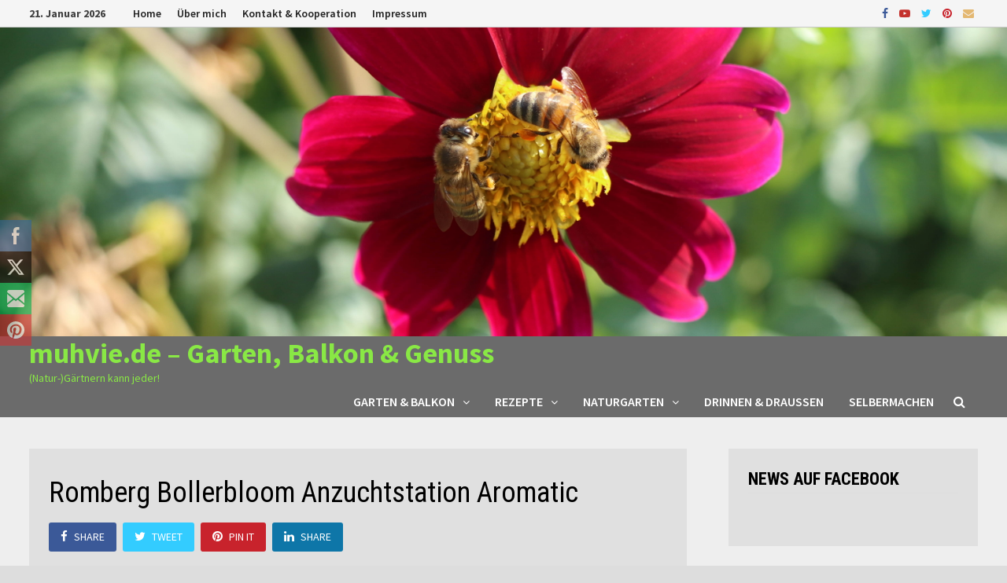

--- FILE ---
content_type: text/html; charset=UTF-8
request_url: https://www.muhvie.de/zimmergewaechshaus-von-romberg-auf-muhvie-de-gewinnen/romberg-bollerbloom-anzuchtstation-aromatic/
body_size: 27884
content:
<!doctype html>
<html lang="de">
<head>
	<meta charset="UTF-8">
	<meta name="viewport" content="width=device-width, initial-scale=1">
	<link rel="profile" href="https://gmpg.org/xfn/11">

	<title>Romberg Bollerbloom Anzuchtstation Aromatic &#8211; muhvie.de &#8211; Garten, Balkon &amp; Genuss</title>
<link rel='dns-prefetch' href='//www.muhvie.de' />
<link rel='dns-prefetch' href='//fonts.googleapis.com' />
<link rel='dns-prefetch' href='//s.w.org' />
<link rel="alternate" type="application/rss+xml" title="muhvie.de - Garten, Balkon &amp; Genuss &raquo; Feed" href="https://www.muhvie.de/feed/" />
<link rel="alternate" type="application/rss+xml" title="muhvie.de - Garten, Balkon &amp; Genuss &raquo; Kommentar-Feed" href="https://www.muhvie.de/comments/feed/" />
<link rel="alternate" type="application/rss+xml" title="muhvie.de - Garten, Balkon &amp; Genuss &raquo; Romberg Bollerbloom Anzuchtstation Aromatic-Kommentar-Feed" href="https://www.muhvie.de/zimmergewaechshaus-von-romberg-auf-muhvie-de-gewinnen/romberg-bollerbloom-anzuchtstation-aromatic/feed/" />
		<script type="text/javascript">
			window._wpemojiSettings = {"baseUrl":"https:\/\/s.w.org\/images\/core\/emoji\/13.0.0\/72x72\/","ext":".png","svgUrl":"https:\/\/s.w.org\/images\/core\/emoji\/13.0.0\/svg\/","svgExt":".svg","source":{"concatemoji":"https:\/\/www.muhvie.de\/14\/wp-includes\/js\/wp-emoji-release.min.js?ver=5.5.17"}};
			!function(e,a,t){var n,r,o,i=a.createElement("canvas"),p=i.getContext&&i.getContext("2d");function s(e,t){var a=String.fromCharCode;p.clearRect(0,0,i.width,i.height),p.fillText(a.apply(this,e),0,0);e=i.toDataURL();return p.clearRect(0,0,i.width,i.height),p.fillText(a.apply(this,t),0,0),e===i.toDataURL()}function c(e){var t=a.createElement("script");t.src=e,t.defer=t.type="text/javascript",a.getElementsByTagName("head")[0].appendChild(t)}for(o=Array("flag","emoji"),t.supports={everything:!0,everythingExceptFlag:!0},r=0;r<o.length;r++)t.supports[o[r]]=function(e){if(!p||!p.fillText)return!1;switch(p.textBaseline="top",p.font="600 32px Arial",e){case"flag":return s([127987,65039,8205,9895,65039],[127987,65039,8203,9895,65039])?!1:!s([55356,56826,55356,56819],[55356,56826,8203,55356,56819])&&!s([55356,57332,56128,56423,56128,56418,56128,56421,56128,56430,56128,56423,56128,56447],[55356,57332,8203,56128,56423,8203,56128,56418,8203,56128,56421,8203,56128,56430,8203,56128,56423,8203,56128,56447]);case"emoji":return!s([55357,56424,8205,55356,57212],[55357,56424,8203,55356,57212])}return!1}(o[r]),t.supports.everything=t.supports.everything&&t.supports[o[r]],"flag"!==o[r]&&(t.supports.everythingExceptFlag=t.supports.everythingExceptFlag&&t.supports[o[r]]);t.supports.everythingExceptFlag=t.supports.everythingExceptFlag&&!t.supports.flag,t.DOMReady=!1,t.readyCallback=function(){t.DOMReady=!0},t.supports.everything||(n=function(){t.readyCallback()},a.addEventListener?(a.addEventListener("DOMContentLoaded",n,!1),e.addEventListener("load",n,!1)):(e.attachEvent("onload",n),a.attachEvent("onreadystatechange",function(){"complete"===a.readyState&&t.readyCallback()})),(n=t.source||{}).concatemoji?c(n.concatemoji):n.wpemoji&&n.twemoji&&(c(n.twemoji),c(n.wpemoji)))}(window,document,window._wpemojiSettings);
		</script>
		<style type="text/css">
img.wp-smiley,
img.emoji {
	display: inline !important;
	border: none !important;
	box-shadow: none !important;
	height: 1em !important;
	width: 1em !important;
	margin: 0 .07em !important;
	vertical-align: -0.1em !important;
	background: none !important;
	padding: 0 !important;
}
</style>
	<link rel='stylesheet' id='wp-block-library-css'  href='https://www.muhvie.de/14/wp-includes/css/dist/block-library/style.min.css?ver=5.5.17' type='text/css' media='all' />
<link rel='stylesheet' id='wp-block-library-theme-css'  href='https://www.muhvie.de/14/wp-includes/css/dist/block-library/theme.min.css?ver=5.5.17' type='text/css' media='all' />
<link rel='stylesheet' id='SFSIPLUSmainCss-css'  href='https://www.muhvie.de/14/wp-content/plugins/Ultimate-Premium-Plugin/css/sfsi-style.css?ver=5.5.17' type='text/css' media='all' />
<link rel='stylesheet' id='eeb-css-frontend-css'  href='https://www.muhvie.de/14/wp-content/plugins/email-encoder-bundle/core/includes/assets/css/style.css?ver=231206-161056' type='text/css' media='all' />
<link rel='stylesheet' id='rs-plugin-settings-css'  href='https://www.muhvie.de/14/wp-content/plugins/revslider/rs-plugin/css/settings.css?rev=4.6.0&#038;ver=5.5.17' type='text/css' media='all' />
<style id='rs-plugin-settings-inline-css' type='text/css'>
.tp-caption a{color:#ff7302;text-shadow:none;-webkit-transition:all 0.2s ease-out;-moz-transition:all 0.2s ease-out;-o-transition:all 0.2s ease-out;-ms-transition:all 0.2s ease-out}.tp-caption a:hover{color:#ffa902}
</style>
<link rel='stylesheet' id='SFSImainCss-css'  href='https://www.muhvie.de/14/wp-content/plugins/ultimate-social-media-icons/css/sfsi-style.css?ver=2.8.6' type='text/css' media='all' />
<link rel='stylesheet' id='font-awesome-css'  href='https://www.muhvie.de/14/wp-content/themes/bam-pro/assets/css/font-awesome.min.css?ver=4.7.0' type='text/css' media='all' />
<link rel='stylesheet' id='bam-style-css'  href='https://www.muhvie.de/14/wp-content/themes/bam-pro/style.css?ver=5.5.17' type='text/css' media='all' />
<link rel='stylesheet' id='jquery-flexslider-css'  href='https://www.muhvie.de/14/wp-content/themes/bam-pro/assets/css/flexslider.css?ver=5.5.17' type='text/css' media='screen' />
<link rel='stylesheet' id='jquery-magnific-popup-css'  href='https://www.muhvie.de/14/wp-content/themes/bam-pro/assets/css/magnific-popup.css?ver=5.5.17' type='text/css' media='screen' />
<link rel='stylesheet' id='bam-google-fonts-css'  href='https://fonts.googleapis.com/css?family=Source+Sans+Pro%3A100%2C200%2C300%2C400%2C500%2C600%2C700%2C800%2C900%2C100i%2C200i%2C300i%2C400i%2C500i%2C600i%2C700i%2C800i%2C900i|Roboto+Condensed%3A100%2C200%2C300%2C400%2C500%2C600%2C700%2C800%2C900%2C100i%2C200i%2C300i%2C400i%2C500i%2C600i%2C700i%2C800i%2C900i%26subset%3Dlatin' type='text/css' media='all' />
<link rel='stylesheet' id='cyclone-template-style-dark-css'  href='https://www.muhvie.de/14/wp-content/plugins/cyclone-slider-pro/templates/dark/style.css?ver=2.8.1' type='text/css' media='all' />
<link rel='stylesheet' id='cyclone-template-style-default-css'  href='https://www.muhvie.de/14/wp-content/plugins/cyclone-slider-pro/templates/default/style.css?ver=2.8.1' type='text/css' media='all' />
<link rel='stylesheet' id='cyclone-template-style-galleria-css'  href='https://www.muhvie.de/14/wp-content/plugins/cyclone-slider-pro/templates/galleria/style.css?ver=2.8.1' type='text/css' media='all' />
<link rel='stylesheet' id='cyclone-template-style-standard-css'  href='https://www.muhvie.de/14/wp-content/plugins/cyclone-slider-pro/templates/standard/style.css?ver=2.8.1' type='text/css' media='all' />
<link rel='stylesheet' id='cyclone-template-style-text-css'  href='https://www.muhvie.de/14/wp-content/plugins/cyclone-slider-pro/templates/text/style.css?ver=2.8.1' type='text/css' media='all' />
<link rel='stylesheet' id='cyclone-template-style-thumbnails-css'  href='https://www.muhvie.de/14/wp-content/plugins/cyclone-slider-pro/templates/thumbnails/style.css?ver=2.8.1' type='text/css' media='all' />
<link rel='stylesheet' id='kadence_slider_css-css'  href='https://www.muhvie.de/14/wp-content/plugins/kadence-slider/css/ksp.css?ver=2.3.6' type='text/css' media='all' />
<link rel='stylesheet' id='redux-google-fonts-kadence_slider-css'  href='https://fonts.googleapis.com/css?family=Raleway%3A800%2C600%2C400%2C300%2C200&#038;ver=5.5.17' type='text/css' media='all' />
<script type='text/javascript' src='https://www.muhvie.de/14/wp-includes/js/jquery/jquery.js?ver=1.12.4-wp' id='jquery-core-js'></script>
<script type='text/javascript' src='https://www.muhvie.de/14/wp-content/plugins/email-encoder-bundle/core/includes/assets/js/custom.js?ver=231206-161056' id='eeb-js-frontend-js'></script>
<script type='text/javascript' src='https://www.muhvie.de/14/wp-content/plugins/revslider/rs-plugin/js/jquery.themepunch.tools.min.js?rev=4.6.0&#038;ver=5.5.17' id='tp-tools-js'></script>
<script type='text/javascript' src='https://www.muhvie.de/14/wp-content/plugins/revslider/rs-plugin/js/jquery.themepunch.revolution.min.js?rev=4.6.0&#038;ver=5.5.17' id='revmin-js'></script>
<script type='text/javascript' src='https://www.muhvie.de/14/wp-includes/js/jquery/jquery-migrate.min.js?ver=1.4.1' id='jquery-migrate-js'></script>
<link rel="https://api.w.org/" href="https://www.muhvie.de/wp-json/" /><link rel="alternate" type="application/json" href="https://www.muhvie.de/wp-json/wp/v2/media/1959" /><link rel="EditURI" type="application/rsd+xml" title="RSD" href="https://www.muhvie.de/14/xmlrpc.php?rsd" />
<link rel="wlwmanifest" type="application/wlwmanifest+xml" href="https://www.muhvie.de/14/wp-includes/wlwmanifest.xml" /> 
<meta name="generator" content="WordPress 5.5.17" />
<link rel='shortlink' href='https://www.muhvie.de?p=1959' />
		<style type="text/css">
					</style>
				<!-- Twitter Cards Meta by USM  STARTS-->								<meta name="twitter:card" content="summary" />
<meta name="twitter:site" content="@" />
<meta name="twitter:creator" content="@" />
<meta name="twitter:url" content="https://www.muhvie.de/zimmergewaechshaus-von-romberg-auf-muhvie-de-gewinnen/romberg-bollerbloom-anzuchtstation-aromatic/" />
<meta name="twitter:title" content="Romberg Bollerbloom Anzuchtstation Aromatic" />
<meta name="twitter:description" content="Das Zimmergewächshaus Aromatic ist was für Gourmets. Anzuchtmaterial aus Kokosfaser und drei Sorten Kräutersamen inklusive." />
<meta name="twitter:image" content="https://www.muhvie.de/14/wp-content/plugins/Ultimate-Premium-Plugin/images/no-image.jpg?1768991525" />
			<!-- Twitter Cards Meta by USM  CLOSES-->
				<!-- Begin TradeTracker SuperTag Code -->
<script type="text/javascript">

	var _TradeTrackerTagOptions = {
		t: 'a',
		s: '230426',
		chk: '972878592a65285f92356456a2a01c4f',
		overrideOptions: {}
	};

	(function() {var tt = document.createElement('script'), s = document.getElementsByTagName('script')[0]; tt.setAttribute('type', 'text/javascript'); tt.setAttribute('src', (document.location.protocol == 'https:' ? 'https' : 'http') + '://tm.tradetracker.net/tag?t=' + _TradeTrackerTagOptions.t + '&amp;s=' + _TradeTrackerTagOptions.s + '&amp;chk=' + _TradeTrackerTagOptions.chk); s.parentNode.insertBefore(tt, s);})();
</script>
<!-- End TradeTracker SuperTag Code -->        <style type="text/css" id="pf-main-css">
            
				@media screen {
					.printfriendly {
						z-index: 1000; position: relative
					}
					.printfriendly a, .printfriendly a:link, .printfriendly a:visited, .printfriendly a:hover, .printfriendly a:active {
						font-weight: 600;
						cursor: pointer;
						text-decoration: none;
						border: none;
						-webkit-box-shadow: none;
						-moz-box-shadow: none;
						box-shadow: none;
						outline:none;
						font-size: 14px !important;
						color: #6D9F00 !important;
					}
					.printfriendly.pf-alignleft {
						float: left;
					}
					.printfriendly.pf-alignright {
						float: right;
					}
					.printfriendly.pf-aligncenter {
						justify-content: center;
						display: flex; align-items: center;
					}
				}
				
				.pf-button-img {
					border: none;
					-webkit-box-shadow: none; 
					-moz-box-shadow: none; 
					box-shadow: none; 
					padding: 0; 
					margin: 0;
					display: inline; 
					vertical-align: middle;
				}
			  
				img.pf-button-img + .pf-button-text {
					margin-left: 6px;
				}

				@media print {
					.printfriendly {
						display: none;
					}
				}
				        </style>

            
        <style type="text/css" id="pf-excerpt-styles">
          .pf-button.pf-button-excerpt {
              display: none;
           }
        </style>

            <meta name="bmi-version" content="1.3.7" /><style type="text/css">.recentcomments a{display:inline !important;padding:0 !important;margin:0 !important;}</style>		<style type="text/css">
				</style>
		<link rel="icon" href="https://www.muhvie.de/14/wp-content/uploads/2015/12/cropped-Muhvie-final-32x32.jpeg" sizes="32x32" />
<link rel="icon" href="https://www.muhvie.de/14/wp-content/uploads/2015/12/cropped-Muhvie-final-192x192.jpeg" sizes="192x192" />
<link rel="apple-touch-icon" href="https://www.muhvie.de/14/wp-content/uploads/2015/12/cropped-Muhvie-final-180x180.jpeg" />
<meta name="msapplication-TileImage" content="https://www.muhvie.de/14/wp-content/uploads/2015/12/cropped-Muhvie-final-270x270.jpeg" />
<style type="text/css">.sfsibeforpstwpr .sfsiplus_norm_row.sfsi_plus_wDivothr .sfsi_premium_wicons:nth-child(2) {margin-left: 2.5px !important;margin-right: 2.5px !important;} .sfsibeforpstwpr .sfsiplus_norm_row.sfsi_plus_wDivothr .sfsi_premium_wicons, .sfsiaftrpstwpr .sfsiplus_norm_row.sfsi_plus_wDivothr .sfsi_premium_wicons{width: 40px !important;height: 40px !important; margin-left: 2.5px !important;margin-right: 2.5px !important;margin-bottom: 5px !important;}</style>
		<style type="text/css" id="theme-custom-css">
			/* Header CSS */
                    body.boxed-layout #page {
                        max-width: 1736px;
                    }
                
                    @media ( min-width: 768px ) {
                        #primary {
                            width: 71%;
                        }
                    }
                /* Color CSS */
                
                    blockquote {
                        border-left: 4px solid #117a1f;
                    }

                    button,
                    input[type="button"],
                    input[type="reset"],
                    input[type="submit"] {
                        background: #117a1f;
                    }

                    .bam-readmore {
                        background: #117a1f;
                    }

                    .site-title a, .site-description {
                        color: #117a1f;
                    }

                    .site-header.default-style .main-navigation ul li a:hover {
                        color: #117a1f;
                    }

                    .site-header.default-style .main-navigation ul ul li a:hover {
                        background: #117a1f;
                    }

                    .site-header.default-style .main-navigation .current_page_item > a,
                    .site-header.default-style .main-navigation .current-menu-item > a,
                    .site-header.default-style .main-navigation .current_page_ancestor > a,
                    .site-header.default-style .main-navigation .current-menu-ancestor > a {
                        color: #117a1f;
                    }

                    .site-header.horizontal-style .main-navigation ul li a:hover {
                        color: #117a1f;
                    }

                    .site-header.horizontal-style .main-navigation ul ul li a:hover {
                        background: #117a1f;
                    }

                    .site-header.horizontal-style .main-navigation .current_page_item > a,
                    .site-header.horizontal-style .main-navigation .current-menu-item > a,
                    .site-header.horizontal-style .main-navigation .current_page_ancestor > a,
                    .site-header.horizontal-style .main-navigation .current-menu-ancestor > a {
                        color: #117a1f;
                    }

                    .posts-navigation .nav-previous a:hover,
                    .posts-navigation .nav-next a:hover {
                        color: #117a1f;
                    }

                    .post-navigation .nav-previous .post-title:hover,
                    .post-navigation .nav-next .post-title:hover {
                        color: #117a1f;
                    }

                    .pagination .page-numbers.current {
                        background: #117a1f;
                        border: 1px solid #117a1f;
                        color: #ffffff;
                    }
                      
                    .pagination a.page-numbers:hover {
                        background: #117a1f;
                        border: 1px solid #117a1f;
                    }

                    .widget a:hover,
                    .widget ul li a:hover {
                        color: #117a1f;
                    }

                    .widget-title a:hover {
                        color: #117a1f;
                    }

                    li.bm-tab.ui-state-active a {
                        border-bottom: 1px solid #117a1f;
                    }

                    .footer-widget-area .widget a:hover {
                        color: #117a1f;
                    }

                    .bms-title a:hover {
                        color: #117a1f;
                    }

                    .bmb-entry-title a:hover,
                    .bmw-grid-post .entry-title a:hover,
                    .bam-entry .entry-title a:hover {
                        color: #117a1f;
                    }

                    .related-post-meta a:hover,
                    .entry-meta a:hover {
                        color: #117a1f;
                    }

                    .related-post-meta .byline a:hover,
                    .entry-meta .byline a:hover {
                        color: #117a1f;
                    }

                    .cat-links a {
                        color: #117a1f;
                    }

                    .cat-links.boxed a {
                        background: #117a1f;
                    }

                    .tags-links a:hover {
                        background: #117a1f;
                    }

                    .related-post-title a:hover {
                        color: #117a1f;
                    }

                    .author-posts-link:hover {
                        color: #117a1f;
                    }

                    .comment-author a {
                        color: #117a1f;
                    }

                    .comment-metadata a:hover,
                    .comment-metadata a:focus,
                    .pingback .comment-edit-link:hover,
                    .pingback .comment-edit-link:focus {
                        color: #117a1f;
                    }

                    .comment-reply-link:hover,
                    .comment-reply-link:focus {
                        background: #117a1f;
                    }

                    .comment-notes a:hover,
                    .comment-awaiting-moderation a:hover,
                    .logged-in-as a:hover,
                    .form-allowed-tags a:hover {
                        color: #117a1f;
                    }

                    .required {
                        color: #117a1f;
                    }

                    .comment-reply-title small a:before {
                        color: #117a1f;
                    }

                    .wp-block-quote {
                        border-left: 4px solid #117a1f;
                    }

                    .wp-block-quote[style*="text-align:right"], .wp-block-quote[style*="text-align: right"] {
                        border-right: 4px solid #117a1f;
                    }

                    .site-info a:hover {
                        color: #117a1f;
                    }

                    #bam-tags a, .widget_tag_cloud .tagcloud a {
                        background: #117a1f;
                    }

                    .bmajax-btn:hover {
                        background: #117a1f;
                        border: 1px solid #117a1f;
                    }

                    .bmw-spinner div {
                        background: #117a1f;
                    }

                    a.bm-viewall:hover {
                        color: #117a1f;
                    }

                    .footer-widget-area .related-post-meta .byline a:hover, 
                    .footer-widget-area .entry-meta .byline a:hover {
                        color: #117a1f;
                    }

                    .footer-menu-container ul li a:hover {
                        color: #117a1f;
                    }

                
                    .site-title a, .site-description,
                    .site-header.horizontal-style .site-description {
                        color: #89e845;
                    }
                
                    .page-content a:hover,
                    .entry-content a:hover {
                        color: #00aeef;
                    }
                
                    body.boxed-layout.custom-background,
                    body.boxed-layout {
                        background: #dddddd;
                    }
                
                    body.boxed-layout.custom-background.separate-containers,
                    body.boxed-layout.separate-containers {
                        background: #dddddd;
                    }
                
                    body.wide-layout.custom-background.separate-containers .site-content,
                    body.wide-layout.separate-containers .site-content {
                        background: #eeeeee;
                    }
                
                    body.separate-containers .blog-entry-inner,
                    body.separate-containers.single .site-main,
                    body.separate-containers.page .site-main,
                    body.separate-containers #secondary .widget,
                    body.separate-containers .bm-magazine .widget,
                    body.separate-containers .bm-magazine-featured .widget {
                        background: #e0e0e0;
                    }
                /* Header CSS */
                        .site-header.horizontal-style .site-branding-inner { height: 39px; }
                        .site-header.horizontal-style .main-navigation ul li a, .site-header.horizontal-style .bam-search-button-icon, .site-header.horizontal-style .menu-toggle { line-height: 39px; }
                        .site-header.horizontal-style .main-navigation ul ul li a { line-height: 1.3; }
                        .site-header.horizontal-style .bam-search-box-container { top: 39px; }
                    
                        .site-header.horizontal-style #site-header-inner-wrap { background: #6b6b6b; }
                    
                        .site-header.horizontal-style .main-navigation ul li a:hover { background-color: #81d742; }
                        .site-header.horizontal-style .main-navigation .current_page_item > a, .site-header.horizontal-style .main-navigation .current-menu-item > a, .site-header.horizontal-style .main-navigation .current_page_ancestor > a, .site-header.horizontal-style .main-navigation .current-menu-ancestor > a { background-color: #81d742; }
                    
                        .site-header.horizontal-style .main-navigation ul ul li a:hover {
                            color: #ffffff;
                        }
                    /* Top Bar CSS */
                    .bam-topbar {
                        border-bottom: 1px solid #c9c9c9;
                    }		</style>

	 <meta name="viewport" content="width=device-width, initial-scale=1">
		<!-- Open graph title, url & description tags added by USM STARTS -->
		<meta property="og:description" content="Das Zimmergewächshaus Aromatic ist was für Gourmets. Anzuchtmaterial aus Kokosfaser und drei Sorten Kräutersamen inklusive."/>
<meta property="og:url" content="https://www.muhvie.de/zimmergewaechshaus-von-romberg-auf-muhvie-de-gewinnen/romberg-bollerbloom-anzuchtstation-aromatic/"/>
<meta property="og:title" content="Romberg Bollerbloom Anzuchtstation Aromatic"/>
		<!-- Open graph title, url & description tags added by USM CLOSES -->
		</head>

<body class="attachment attachment-template-default single single-attachment postid-1959 attachmentid-1959 attachment-jpeg sfsi_actvite_theme_animated_icons boxed-layout right-sidebar separate-containers usm-premium-15.9-updated-2021-07-12">



<div id="page" class="site">
	<a class="skip-link screen-reader-text" href="#content">Zurück zum Inhalt</a>

	
<div id="topbar" class="bam-topbar clearfix">

    <div class="container">

                    <span class="bam-date">21. Januar 2026</span>
        
            <div id="top-navigation" class="top-navigation">
        <div class="menu-topbar-container"><ul id="top-menu" class="menu"><li id="menu-item-540" class="menu-item menu-item-type-post_type menu-item-object-page menu-item-home menu-item-540"><a title="http://www.muhvie.de/" href="https://www.muhvie.de/">Home</a></li>
<li id="menu-item-549" class="menu-item menu-item-type-post_type menu-item-object-page menu-item-549"><a href="https://www.muhvie.de/juergen-roesemeier-buhmann-freier-journalist-nachhaltigkeitsexperte-und-garten-blog-autor/">Über mich</a></li>
<li id="menu-item-511" class="menu-item menu-item-type-post_type menu-item-object-page menu-item-511"><a href="https://www.muhvie.de/kontakt-zu-www-muhvie-de/">Kontakt &#038; Kooperation</a></li>
<li id="menu-item-548" class="menu-item menu-item-type-post_type menu-item-object-page menu-item-has-children menu-item-548"><a href="https://www.muhvie.de/impressum-und-datenschutz/">Impressum</a>
<ul class="sub-menu">
	<li id="menu-item-1449" class="menu-item menu-item-type-post_type menu-item-object-page menu-item-1449"><a href="https://www.muhvie.de/impressum-und-datenschutz/datenschutz/">Datenschutz</a></li>
</ul>
</li>
</ul></div>					
    </div>		

        
<div class="bam-topbar-social colored">

    
        
                    <span class="bam-social-icon">
                                    <a href="https://www.facebook.com/GartenundGenuss/" class="bam-social-link facebook" target="_blank" title="Facebook">
                        <i class="fa fa-facebook"></i>
                    </a>
                            </span>
                
    
        
                    <span class="bam-social-icon">
                                    <a href="https://www.youtube.com/channel/UCYmXQtFGcWv4__3vIjEGnjQ" class="bam-social-link youtube" target="_blank" title="Youtube">
                        <i class="fa fa-youtube-play"></i>
                    </a>
                            </span>
                
    
        
                    <span class="bam-social-icon">
                                    <a href="https://twitter.com/GrueneRedaktion" class="bam-social-link twitter" target="_blank" title="Twitter">
                        <i class="fa fa-twitter"></i>
                    </a>
                            </span>
                
    
        
                    <span class="bam-social-icon">
                                    <a href="https://www.pinterest.de/jurgenrosemeier/" class="bam-social-link pinterest" target="_blank" title="Pinterest">
                        <i class="fa fa-pinterest"></i>
                    </a>
                            </span>
                
    
        
                
    
        
                
    
        
                
    
        
                
    
        
                
    
        
                
    
        
                
    
        
                
    
        
                
    
        
                
    
        
                
    
        
                
    
        
                
    
        
                    <span class="bam-social-icon">
                                    <a href="javascript:;" data-enc-email="erqnxgvba[at]zhuivr.qr" class="bam-social-link email mail-link" target="_self" title="E-Mail" data-wpel-link="ignore">
                        <i class="fa fa-envelope"></i>
                    </a>
                            </span>
                
    
</div><!-- .bam-social-media -->
    </div>

</div>
	


<header id="masthead" class="site-header horizontal-style">

    
    

<div class="th-header-image clearfix"><a href="https://www.muhvie.de/" title="muhvie.de &#8211; Garten, Balkon &amp; Genuss" rel="home"><img src="https://www.muhvie.de/14/wp-content/uploads/2019/11/Startbild-Muhvie-de-Naturgärtnern-kann-jeder-der-Gartenblog.jpg" height="1840" width="6000" alt="" /></a></div>
<div id="site-header-inner-wrap">
    <div id="site-header-inner" class="clearfix container">
        <div class="site-branding">
    <div class="site-branding-inner">

        
        <div class="site-branding-text">
                            <p class="site-title"><a href="https://www.muhvie.de/" rel="home">muhvie.de &#8211; Garten, Balkon &amp; Genuss</a></p>
                                <p class="site-description">(Natur-)Gärtnern kann jeder!</p>
                    </div><!-- .site-branding-text -->

    </div><!-- .site-branding-inner -->
</div><!-- .site-branding -->        
<nav id="site-navigation" class="main-navigation">

    <div id="site-navigation-inner" class="align-left show-search">
        
        <div class="menu-hautpmenue-container"><ul id="primary-menu" class="menu"><li id="menu-item-618" class="menu-item menu-item-type-taxonomy menu-item-object-category menu-item-has-children menu-item-618"><a title="Gartenarbeit und Balkongemüse" href="https://www.muhvie.de/category/garten-balkontipps/">Garten &#038; Balkon</a>
<ul class="sub-menu">
	<li id="menu-item-619" class="menu-item menu-item-type-taxonomy menu-item-object-category menu-item-619"><a href="https://www.muhvie.de/category/garten-balkontipps/der-garten-und-balkon-im-fruehjahr/">Frühjahr</a></li>
	<li id="menu-item-621" class="menu-item menu-item-type-taxonomy menu-item-object-category menu-item-621"><a href="https://www.muhvie.de/category/garten-balkontipps/der-garten-und-balkon-im-sommer/">Sommer</a></li>
	<li id="menu-item-620" class="menu-item menu-item-type-taxonomy menu-item-object-category menu-item-620"><a href="https://www.muhvie.de/category/garten-balkontipps/der-garten-und-balkon-im-herbst/">Herbst</a></li>
	<li id="menu-item-622" class="menu-item menu-item-type-taxonomy menu-item-object-category menu-item-622"><a href="https://www.muhvie.de/category/garten-balkontipps/der-garten-und-balkon-im-winter/">Winter</a></li>
</ul>
</li>
<li id="menu-item-628" class="menu-item menu-item-type-taxonomy menu-item-object-category menu-item-has-children menu-item-628"><a href="https://www.muhvie.de/category/rezepte/">Rezepte</a>
<ul class="sub-menu">
	<li id="menu-item-2781" class="menu-item menu-item-type-taxonomy menu-item-object-category menu-item-2781"><a href="https://www.muhvie.de/category/rezepte/feuertopf-herd/">Vom Herd, Grill &#038; Feuertopf</a></li>
	<li id="menu-item-626" class="menu-item menu-item-type-taxonomy menu-item-object-category menu-item-626"><a href="https://www.muhvie.de/category/rezepte/einfache-rezepte/">Schnell &#038; frisch</a></li>
	<li id="menu-item-625" class="menu-item menu-item-type-taxonomy menu-item-object-category menu-item-625"><a href="https://www.muhvie.de/category/rezepte/rezepte-einmachen/">Eingemacht</a></li>
	<li id="menu-item-627" class="menu-item menu-item-type-taxonomy menu-item-object-category menu-item-627"><a href="https://www.muhvie.de/category/rezepte/rezepte-nachtisch-kuchen/">Süße Verführung</a></li>
	<li id="menu-item-624" class="menu-item menu-item-type-taxonomy menu-item-object-category menu-item-624"><a href="https://www.muhvie.de/category/rezepte/chutney-relish-ketchup-rezepte/">Chutney, Ketchup &#038; Co.</a></li>
</ul>
</li>
<li id="menu-item-630" class="menu-item menu-item-type-taxonomy menu-item-object-category menu-item-has-children menu-item-630"><a href="https://www.muhvie.de/category/natuerlich-duengen-pflegen/">Naturgarten</a>
<ul class="sub-menu">
	<li id="menu-item-631" class="menu-item menu-item-type-taxonomy menu-item-object-category menu-item-631"><a href="https://www.muhvie.de/category/natuerlich-duengen-pflegen/naturduenger/">Naturdünger</a></li>
	<li id="menu-item-632" class="menu-item menu-item-type-taxonomy menu-item-object-category menu-item-632"><a href="https://www.muhvie.de/category/natuerlich-duengen-pflegen/natuerlich-pflegen/">Natürlich pflegen</a></li>
</ul>
</li>
<li id="menu-item-556" class="menu-item menu-item-type-taxonomy menu-item-object-category menu-item-556"><a href="https://www.muhvie.de/category/tipps-fuer-den-garten-balkongarten-und-die-wohnung/">Drinnen &#038; Draußen</a></li>
<li id="menu-item-633" class="menu-item menu-item-type-taxonomy menu-item-object-category menu-item-633"><a href="https://www.muhvie.de/category/diy-selbstgemachtes/">Selbermachen</a></li>
</ul></div><div class="bam-search-button-icon">
    <i class="fa fa-search" aria-hidden="true"></i>
</div>
<div class="bam-search-box-container">
    <div class="bam-search-box">
        <form role="search" method="get" class="search-form" action="https://www.muhvie.de/">
				<label>
					<span class="screen-reader-text">Suche nach:</span>
					<input type="search" class="search-field" placeholder="Suchen …" value="" name="s" />
				</label>
				<input type="submit" class="search-submit" value="Suchen" />
			</form>    </div><!-- th-search-box -->
</div><!-- .th-search-box-container -->

        <button class="menu-toggle" aria-controls="primary-menu" aria-expanded="false"><i class="fa fa-bars"></i>Menü</button>
        
    </div><!-- .container -->
    
</nav><!-- #site-navigation -->    </div>
</div>

<div class="mobile-dropdown">
    <nav class="mobile-navigation">
        <div class="menu-hautpmenue-container"><ul id="primary-menu" class="menu"><li class="menu-item menu-item-type-taxonomy menu-item-object-category menu-item-has-children menu-item-618"><a title="Gartenarbeit und Balkongemüse" href="https://www.muhvie.de/category/garten-balkontipps/">Garten &#038; Balkon</a>
<ul class="sub-menu">
	<li class="menu-item menu-item-type-taxonomy menu-item-object-category menu-item-619"><a href="https://www.muhvie.de/category/garten-balkontipps/der-garten-und-balkon-im-fruehjahr/">Frühjahr</a></li>
	<li class="menu-item menu-item-type-taxonomy menu-item-object-category menu-item-621"><a href="https://www.muhvie.de/category/garten-balkontipps/der-garten-und-balkon-im-sommer/">Sommer</a></li>
	<li class="menu-item menu-item-type-taxonomy menu-item-object-category menu-item-620"><a href="https://www.muhvie.de/category/garten-balkontipps/der-garten-und-balkon-im-herbst/">Herbst</a></li>
	<li class="menu-item menu-item-type-taxonomy menu-item-object-category menu-item-622"><a href="https://www.muhvie.de/category/garten-balkontipps/der-garten-und-balkon-im-winter/">Winter</a></li>
</ul>
</li>
<li class="menu-item menu-item-type-taxonomy menu-item-object-category menu-item-has-children menu-item-628"><a href="https://www.muhvie.de/category/rezepte/">Rezepte</a>
<ul class="sub-menu">
	<li class="menu-item menu-item-type-taxonomy menu-item-object-category menu-item-2781"><a href="https://www.muhvie.de/category/rezepte/feuertopf-herd/">Vom Herd, Grill &#038; Feuertopf</a></li>
	<li class="menu-item menu-item-type-taxonomy menu-item-object-category menu-item-626"><a href="https://www.muhvie.de/category/rezepte/einfache-rezepte/">Schnell &#038; frisch</a></li>
	<li class="menu-item menu-item-type-taxonomy menu-item-object-category menu-item-625"><a href="https://www.muhvie.de/category/rezepte/rezepte-einmachen/">Eingemacht</a></li>
	<li class="menu-item menu-item-type-taxonomy menu-item-object-category menu-item-627"><a href="https://www.muhvie.de/category/rezepte/rezepte-nachtisch-kuchen/">Süße Verführung</a></li>
	<li class="menu-item menu-item-type-taxonomy menu-item-object-category menu-item-624"><a href="https://www.muhvie.de/category/rezepte/chutney-relish-ketchup-rezepte/">Chutney, Ketchup &#038; Co.</a></li>
</ul>
</li>
<li class="menu-item menu-item-type-taxonomy menu-item-object-category menu-item-has-children menu-item-630"><a href="https://www.muhvie.de/category/natuerlich-duengen-pflegen/">Naturgarten</a>
<ul class="sub-menu">
	<li class="menu-item menu-item-type-taxonomy menu-item-object-category menu-item-631"><a href="https://www.muhvie.de/category/natuerlich-duengen-pflegen/naturduenger/">Naturdünger</a></li>
	<li class="menu-item menu-item-type-taxonomy menu-item-object-category menu-item-632"><a href="https://www.muhvie.de/category/natuerlich-duengen-pflegen/natuerlich-pflegen/">Natürlich pflegen</a></li>
</ul>
</li>
<li class="menu-item menu-item-type-taxonomy menu-item-object-category menu-item-556"><a href="https://www.muhvie.de/category/tipps-fuer-den-garten-balkongarten-und-die-wohnung/">Drinnen &#038; Draußen</a></li>
<li class="menu-item menu-item-type-taxonomy menu-item-object-category menu-item-633"><a href="https://www.muhvie.de/category/diy-selbstgemachtes/">Selbermachen</a></li>
</ul></div>    </nav>
</div>


    
    			<div class="bam-header-bg"></div>
         
</header><!-- #masthead -->


	
	<div id="content" class="site-content">
		<div class="container">

	
	<div id="primary" class="content-area">

		
		<main id="main" class="site-main">

			
			
<article id="post-1959" class="bam-single-post post-1959 attachment type-attachment status-inherit hentry">
	
	
	<div class="category-list">
			</div><!-- .category-list -->

	<header class="entry-header">
		<h1 class="entry-title">Romberg Bollerbloom Anzuchtstation Aromatic</h1>	</header><!-- .entry-header -->

	<div class="bm-social-sharing bm-social-top"><a class="bm-share bm-share-facebook" href="https://www.facebook.com/sharer/sharer.php?u=https%3A%2F%2Fwww.muhvie.de%2Fzimmergewaechshaus-von-romberg-auf-muhvie-de-gewinnen%2Fromberg-bollerbloom-anzuchtstation-aromatic%2F" target="_blank"><i class="fa fa-facebook"></i>Share</a><a class="bm-share bm-share-twitter" href="https://twitter.com/intent/tweet?text=Romberg%20Bollerbloom%20Anzuchtstation%20Aromatic&#038;url=https%3A%2F%2Fwww.muhvie.de%2Fzimmergewaechshaus-von-romberg-auf-muhvie-de-gewinnen%2Fromberg-bollerbloom-anzuchtstation-aromatic%2F" target="_blank"><i class="fa fa-twitter"></i>Tweet</a><a class="bm-share bm-share-pinterest" href="https://pinterest.com/pin/create/button/?url=https%3A%2F%2Fwww.muhvie.de%2Fzimmergewaechshaus-von-romberg-auf-muhvie-de-gewinnen%2Fromberg-bollerbloom-anzuchtstation-aromatic%2F&#038;media=https://www.muhvie.de/14/wp-content/uploads/2016/01/Romberg-Bollerbloom-Anzuchtstation-Aromatic.jpg&#038;description=Romberg%20Bollerbloom%20Anzuchtstation%20Aromatic" data-pin-custom="true" target="_blank"><i class="fa fa-pinterest"></i>Pin It</a><a class="bm-share bm-share-linkedin" href="https://www.linkedin.com/shareArticle?mini=true&#038;url=https%3A%2F%2Fwww.muhvie.de%2Fzimmergewaechshaus-von-romberg-auf-muhvie-de-gewinnen%2Fromberg-bollerbloom-anzuchtstation-aromatic%2F&#038;title=Romberg%20Bollerbloom%20Anzuchtstation%20Aromatic" target="_blank"><i class="fa fa-linkedin"></i>Share</a></div>
	
	
	<div class="entry-content">
		<div class="pf-content"><p class="attachment"><a href='https://www.muhvie.de/14/wp-content/uploads/2016/01/Romberg-Bollerbloom-Anzuchtstation-Aromatic.jpg'><img width="300" height="222" src="https://www.muhvie.de/14/wp-content/uploads/2016/01/Romberg-Bollerbloom-Anzuchtstation-Aromatic-300x222.jpg" class="attachment-medium size-medium" alt="Basilikum, Petersilie und Oreganoer aus Samen selber ziehen mit Zimmergewächshaus" loading="lazy" srcset="https://www.muhvie.de/14/wp-content/uploads/2016/01/Romberg-Bollerbloom-Anzuchtstation-Aromatic-300x222.jpg 300w, https://www.muhvie.de/14/wp-content/uploads/2016/01/Romberg-Bollerbloom-Anzuchtstation-Aromatic.jpg 600w" sizes="(max-width: 300px) 100vw, 300px" /></a></p>
<p>Basilikum, Petersilie und Oreganoer aus Samen selber ziehen mit Zimmergewächshaus</p>
<div class="printfriendly pf-button pf-button-content pf-alignright"><a href="#" rel="nofollow" onClick="window.print(); return false;" title="Printer Friendly, PDF & Email"><img class="pf-button-img" src="https://cdn.printfriendly.com/buttons/printfriendly-pdf-email-button.png" alt="Print Friendly, PDF & Email" style="width: 170px;height: 24px;"  /></a></div></div>	</div><!-- .entry-content -->

	
	<footer class="entry-footer">
			</footer><!-- .entry-footer -->

	<div class="bm-social-sharing bm-social-bottom"><a class="bm-share bm-share-facebook" href="https://www.facebook.com/sharer/sharer.php?u=https%3A%2F%2Fwww.muhvie.de%2Fzimmergewaechshaus-von-romberg-auf-muhvie-de-gewinnen%2Fromberg-bollerbloom-anzuchtstation-aromatic%2F" target="_blank"><i class="fa fa-facebook"></i>Share</a><a class="bm-share bm-share-twitter" href="https://twitter.com/intent/tweet?text=Romberg%20Bollerbloom%20Anzuchtstation%20Aromatic&#038;url=https%3A%2F%2Fwww.muhvie.de%2Fzimmergewaechshaus-von-romberg-auf-muhvie-de-gewinnen%2Fromberg-bollerbloom-anzuchtstation-aromatic%2F" target="_blank"><i class="fa fa-twitter"></i>Tweet</a><a class="bm-share bm-share-pinterest" href="https://pinterest.com/pin/create/button/?url=https%3A%2F%2Fwww.muhvie.de%2Fzimmergewaechshaus-von-romberg-auf-muhvie-de-gewinnen%2Fromberg-bollerbloom-anzuchtstation-aromatic%2F&#038;media=https://www.muhvie.de/14/wp-content/uploads/2016/01/Romberg-Bollerbloom-Anzuchtstation-Aromatic.jpg&#038;description=Romberg%20Bollerbloom%20Anzuchtstation%20Aromatic" data-pin-custom="true" target="_blank"><i class="fa fa-pinterest"></i>Pin It</a><a class="bm-share bm-share-linkedin" href="https://www.linkedin.com/shareArticle?mini=true&#038;url=https%3A%2F%2Fwww.muhvie.de%2Fzimmergewaechshaus-von-romberg-auf-muhvie-de-gewinnen%2Fromberg-bollerbloom-anzuchtstation-aromatic%2F&#038;title=Romberg%20Bollerbloom%20Anzuchtstation%20Aromatic" target="_blank"><i class="fa fa-linkedin"></i>Share</a></div>	
</article><!-- #post-1959 -->
	<nav class="navigation post-navigation" role="navigation" aria-label="Beiträge">
		<h2 class="screen-reader-text">Beitragsnavigation</h2>
		<div class="nav-links"><div class="nav-previous"><a href="https://www.muhvie.de/zimmergewaechshaus-von-romberg-auf-muhvie-de-gewinnen/" rel="prev"><span class="meta-nav" aria-hidden="true">Vorheriger Beitrag</span> <span class="screen-reader-text">Vorheriger Beitrag:</span> <br/><span class="post-title">Mit Muhvie.de tolle Anzuchtgewächshäuser gewinnen</span></a></div></div>
	</nav>


<div class="bam-related-posts clearfix">

    <h3 class="related-section-title">Das könntest du auch mögen</h3>

    <div class="related-posts-wrap">
                    <div class="related-post">
                <div class="related-post-thumbnail">
                    <a href="https://www.muhvie.de/smart-garden-systeme-oder-was-beim-angesagten-indoor-gardening-so-alles-hilft/">
                        <img width="445" height="265" src="https://www.muhvie.de/14/wp-content/uploads/2020/10/Modulo-Smart-Indoor-Gardening-Pret-a-Pousser-445x265.jpg" class="attachment-bam-thumb size-bam-thumb wp-post-image" alt="Modulo Smart Gardening System fürs Indoor, vertikale Gärtnern" loading="lazy" srcset="https://www.muhvie.de/14/wp-content/uploads/2020/10/Modulo-Smart-Indoor-Gardening-Pret-a-Pousser-445x265.jpg 445w, https://www.muhvie.de/14/wp-content/uploads/2020/10/Modulo-Smart-Indoor-Gardening-Pret-a-Pousser-890x530.jpg 890w" sizes="(max-width: 445px) 100vw, 445px" />                    </a>
                </div><!-- .related-post-thumbnail -->
                <h3 class="related-post-title">
                    <a href="https://www.muhvie.de/smart-garden-systeme-oder-was-beim-angesagten-indoor-gardening-so-alles-hilft/" rel="bookmark" title="Smart Garden-Systeme oder wie das angesagte Indoor-Gardening funktioniert">
                        Smart Garden-Systeme oder wie das angesagte Indoor-Gardening funktioniert                    </a>
                </h3><!-- .related-post-title -->
                <div class="related-post-meta"><span class="posted-on"><i class="fa fa-clock-o"></i><a href="https://www.muhvie.de/smart-garden-systeme-oder-was-beim-angesagten-indoor-gardening-so-alles-hilft/" rel="bookmark"><time class="entry-date published" datetime="2020-10-07T13:49:45+02:00">7. Oktober 2020</time><time class="updated" datetime="2020-10-09T14:34:48+02:00">9. Oktober 2020</time></a></span></div>
            </div><!-- .related-post -->
                    <div class="related-post">
                <div class="related-post-thumbnail">
                    <a href="https://www.muhvie.de/garten-im-september-balkongarten-aussaat-ernte-pflege/">
                        <img width="353" height="265" src="https://www.muhvie.de/14/wp-content/uploads/2015/08/Biene-Sedum_600.jpg" class="attachment-bam-thumb size-bam-thumb wp-post-image" alt="Garten im September und Aussaat" loading="lazy" srcset="https://www.muhvie.de/14/wp-content/uploads/2015/08/Biene-Sedum_600.jpg 600w, https://www.muhvie.de/14/wp-content/uploads/2015/08/Biene-Sedum_600-300x225.jpg 300w, https://www.muhvie.de/14/wp-content/uploads/2015/08/Biene-Sedum_600-520x390.jpg 520w, https://www.muhvie.de/14/wp-content/uploads/2015/08/Biene-Sedum_600-260x195.jpg 260w" sizes="(max-width: 353px) 100vw, 353px" />                    </a>
                </div><!-- .related-post-thumbnail -->
                <h3 class="related-post-title">
                    <a href="https://www.muhvie.de/garten-im-september-balkongarten-aussaat-ernte-pflege/" rel="bookmark" title="Garten und Balkon im September: Aussaat, Ernte und Pflege">
                        Garten und Balkon im September: Aussaat, Ernte und Pflege                    </a>
                </h3><!-- .related-post-title -->
                <div class="related-post-meta"><span class="posted-on"><i class="fa fa-clock-o"></i><a href="https://www.muhvie.de/garten-im-september-balkongarten-aussaat-ernte-pflege/" rel="bookmark"><time class="entry-date published" datetime="2020-04-02T10:12:09+02:00">2. April 2020</time><time class="updated" datetime="2024-02-21T17:57:28+02:00">21. Februar 2024</time></a></span></div>
            </div><!-- .related-post -->
                    <div class="related-post">
                <div class="related-post-thumbnail">
                    <a href="https://www.muhvie.de/beet-oder-balkon-salat-saeen-pflegen-und-fast-das-ganze-jahr-ernten/">
                        <img width="353" height="265" src="https://www.muhvie.de/14/wp-content/uploads/2017/09/Winterkopfsalat-Mitte-März-e1506001721117.jpg" class="attachment-bam-thumb size-bam-thumb wp-post-image" alt="Salat säen wie Winterkopfsalat und Asiasalat, und fast das ganze Jahr eigenen Salat genießen" loading="lazy" srcset="https://www.muhvie.de/14/wp-content/uploads/2017/09/Winterkopfsalat-Mitte-März-e1506001721117.jpg 600w, https://www.muhvie.de/14/wp-content/uploads/2017/09/Winterkopfsalat-Mitte-März-e1506001721117-520x390.jpg 520w, https://www.muhvie.de/14/wp-content/uploads/2017/09/Winterkopfsalat-Mitte-März-e1506001721117-260x195.jpg 260w" sizes="(max-width: 353px) 100vw, 353px" />                    </a>
                </div><!-- .related-post-thumbnail -->
                <h3 class="related-post-title">
                    <a href="https://www.muhvie.de/beet-oder-balkon-salat-saeen-pflegen-und-fast-das-ganze-jahr-ernten/" rel="bookmark" title="Salat fast das ganze Jahr: So einfach wird`s gemacht">
                        Salat fast das ganze Jahr: So einfach wird`s gemacht                    </a>
                </h3><!-- .related-post-title -->
                <div class="related-post-meta"><span class="posted-on"><i class="fa fa-clock-o"></i><a href="https://www.muhvie.de/beet-oder-balkon-salat-saeen-pflegen-und-fast-das-ganze-jahr-ernten/" rel="bookmark"><time class="entry-date published" datetime="2019-09-21T17:11:39+02:00">21. September 2019</time><time class="updated" datetime="2024-03-08T19:48:13+02:00">8. März 2024</time></a></span></div>
            </div><!-- .related-post -->
                    <div class="related-post">
                <div class="related-post-thumbnail">
                    <a href="https://www.muhvie.de/aussaat-im-august-tomaten-oder-gurken-ernten-und-verarbeiten/">
                        <img width="355" height="265" src="https://www.muhvie.de/14/wp-content/uploads/2015/08/Tomatenernte-Balkongarten-600.jpg" class="attachment-bam-thumb size-bam-thumb wp-post-image" alt="Garten und Balkon im August" loading="lazy" srcset="https://www.muhvie.de/14/wp-content/uploads/2015/08/Tomatenernte-Balkongarten-600.jpg 600w, https://www.muhvie.de/14/wp-content/uploads/2015/08/Tomatenernte-Balkongarten-600-300x224.jpg 300w, https://www.muhvie.de/14/wp-content/uploads/2015/08/Tomatenernte-Balkongarten-600-520x388.jpg 520w, https://www.muhvie.de/14/wp-content/uploads/2015/08/Tomatenernte-Balkongarten-600-260x194.jpg 260w" sizes="(max-width: 355px) 100vw, 355px" />                    </a>
                </div><!-- .related-post-thumbnail -->
                <h3 class="related-post-title">
                    <a href="https://www.muhvie.de/aussaat-im-august-tomaten-oder-gurken-ernten-und-verarbeiten/" rel="bookmark" title="Der Garten im August: Ernten, pflegen, aussäen und verarbeiten">
                        Der Garten im August: Ernten, pflegen, aussäen und verarbeiten                    </a>
                </h3><!-- .related-post-title -->
                <div class="related-post-meta"><span class="posted-on"><i class="fa fa-clock-o"></i><a href="https://www.muhvie.de/aussaat-im-august-tomaten-oder-gurken-ernten-und-verarbeiten/" rel="bookmark"><time class="entry-date published" datetime="2019-06-29T16:12:14+02:00">29. Juni 2019</time><time class="updated" datetime="2024-02-20T15:13:13+02:00">20. Februar 2024</time></a></span></div>
            </div><!-- .related-post -->
                    <div class="related-post">
                <div class="related-post-thumbnail">
                    <a href="https://www.muhvie.de/aussaat-und-pflanzen-im-april-vorziehen-und-direktsaat/">
                        <img width="353" height="265" src="https://www.muhvie.de/14/wp-content/uploads/2015/03/Gemüsegarten-und-Topfgarten-einfach-2-600.jpg" class="attachment-bam-thumb size-bam-thumb wp-post-image" alt="Aussaat im April" loading="lazy" srcset="https://www.muhvie.de/14/wp-content/uploads/2015/03/Gemüsegarten-und-Topfgarten-einfach-2-600.jpg 600w, https://www.muhvie.de/14/wp-content/uploads/2015/03/Gemüsegarten-und-Topfgarten-einfach-2-600-300x225.jpg 300w, https://www.muhvie.de/14/wp-content/uploads/2015/03/Gemüsegarten-und-Topfgarten-einfach-2-600-366x275.jpg 366w, https://www.muhvie.de/14/wp-content/uploads/2015/03/Gemüsegarten-und-Topfgarten-einfach-2-600-520x390.jpg 520w, https://www.muhvie.de/14/wp-content/uploads/2015/03/Gemüsegarten-und-Topfgarten-einfach-2-600-260x195.jpg 260w" sizes="(max-width: 353px) 100vw, 353px" />                    </a>
                </div><!-- .related-post-thumbnail -->
                <h3 class="related-post-title">
                    <a href="https://www.muhvie.de/aussaat-und-pflanzen-im-april-vorziehen-und-direktsaat/" rel="bookmark" title="Aussaat im April: Wenn das Saatgut Hochsaison hat">
                        Aussaat im April: Wenn das Saatgut Hochsaison hat                    </a>
                </h3><!-- .related-post-title -->
                <div class="related-post-meta"><span class="posted-on"><i class="fa fa-clock-o"></i><a href="https://www.muhvie.de/aussaat-und-pflanzen-im-april-vorziehen-und-direktsaat/" rel="bookmark"><time class="entry-date published" datetime="2019-04-01T15:39:23+02:00">1. April 2019</time><time class="updated" datetime="2024-02-15T15:07:28+02:00">15. Februar 2024</time></a></span></div>
            </div><!-- .related-post -->
                    <div class="related-post">
                <div class="related-post-thumbnail">
                    <a href="https://www.muhvie.de/aussaatkalender-und-aussaat-im-maerz-welches-gemuese-nun-gesaet-und-vorgezogen-wird/">
                        <img width="362" height="265" src="https://www.muhvie.de/14/wp-content/uploads/2016/02/Tomaten-säen-Anleitung-und-Aussaat-im-März.jpg" class="attachment-bam-thumb size-bam-thumb wp-post-image" alt="Tomaten säen Anleitung und Aussaat von Gemüse im März" loading="lazy" srcset="https://www.muhvie.de/14/wp-content/uploads/2016/02/Tomaten-säen-Anleitung-und-Aussaat-im-März.jpg 2094w, https://www.muhvie.de/14/wp-content/uploads/2016/02/Tomaten-säen-Anleitung-und-Aussaat-im-März-300x220.jpg 300w, https://www.muhvie.de/14/wp-content/uploads/2016/02/Tomaten-säen-Anleitung-und-Aussaat-im-März-768x563.jpg 768w, https://www.muhvie.de/14/wp-content/uploads/2016/02/Tomaten-säen-Anleitung-und-Aussaat-im-März-1024x751.jpg 1024w, https://www.muhvie.de/14/wp-content/uploads/2016/02/Tomaten-säen-Anleitung-und-Aussaat-im-März-520x382.jpg 520w, https://www.muhvie.de/14/wp-content/uploads/2016/02/Tomaten-säen-Anleitung-und-Aussaat-im-März-260x191.jpg 260w" sizes="(max-width: 362px) 100vw, 362px" />                    </a>
                </div><!-- .related-post-thumbnail -->
                <h3 class="related-post-title">
                    <a href="https://www.muhvie.de/aussaatkalender-und-aussaat-im-maerz-welches-gemuese-nun-gesaet-und-vorgezogen-wird/" rel="bookmark" title="Aussaatkalender für den März: Die Balkon- und Gartensaison startet durch">
                        Aussaatkalender für den März: Die Balkon- und Gartensaison startet durch                    </a>
                </h3><!-- .related-post-title -->
                <div class="related-post-meta"><span class="posted-on"><i class="fa fa-clock-o"></i><a href="https://www.muhvie.de/aussaatkalender-und-aussaat-im-maerz-welches-gemuese-nun-gesaet-und-vorgezogen-wird/" rel="bookmark"><time class="entry-date published" datetime="2016-02-29T20:47:50+02:00">29. Februar 2016</time><time class="updated" datetime="2024-03-06T19:21:14+02:00">6. März 2024</time></a></span></div>
            </div><!-- .related-post -->
                    <div class="related-post">
                <div class="related-post-thumbnail">
                    <a href="https://www.muhvie.de/die-richtigen-pflanzenlampen-und-pflanzenleuchten-kelvin-und-lumen/">
                        <img width="445" height="265" src="https://www.muhvie.de/14/wp-content/uploads/2016/01/Anzucht-unter-Pflanzenlampen-von-sanlight-nach-5-Wochen-445x265.jpg" class="attachment-bam-thumb size-bam-thumb wp-post-image" alt="Anzucht unter Pflanzenlampen von sanlight nach 5 Wochen" loading="lazy" srcset="https://www.muhvie.de/14/wp-content/uploads/2016/01/Anzucht-unter-Pflanzenlampen-von-sanlight-nach-5-Wochen-445x265.jpg 445w, https://www.muhvie.de/14/wp-content/uploads/2016/01/Anzucht-unter-Pflanzenlampen-von-sanlight-nach-5-Wochen-890x530.jpg 890w" sizes="(max-width: 445px) 100vw, 445px" />                    </a>
                </div><!-- .related-post-thumbnail -->
                <h3 class="related-post-title">
                    <a href="https://www.muhvie.de/die-richtigen-pflanzenlampen-und-pflanzenleuchten-kelvin-und-lumen/" rel="bookmark" title="Anzucht leicht gemacht: Mit Pflanzenlampen mehr Erfolg">
                        Anzucht leicht gemacht: Mit Pflanzenlampen mehr Erfolg                    </a>
                </h3><!-- .related-post-title -->
                <div class="related-post-meta"><span class="posted-on"><i class="fa fa-clock-o"></i><a href="https://www.muhvie.de/die-richtigen-pflanzenlampen-und-pflanzenleuchten-kelvin-und-lumen/" rel="bookmark"><time class="entry-date published" datetime="2016-01-04T19:17:25+02:00">4. Januar 2016</time><time class="updated" datetime="2023-03-31T16:35:41+02:00">31. März 2023</time></a></span></div>
            </div><!-- .related-post -->
                    <div class="related-post">
                <div class="related-post-thumbnail">
                    <a href="https://www.muhvie.de/garten-anlegen-ideen-anleitung-und-praxistipps/">
                        <img width="353" height="265" src="https://www.muhvie.de/14/wp-content/uploads/2017/01/Bienenfreundlicher-Garten-neu-anlegen-im-August-2-e1515146066170.jpg" class="attachment-bam-thumb size-bam-thumb wp-post-image" alt="Garten neu anlegen und gestalten: Tipps, Ideen und Wissenswertes." loading="lazy" srcset="https://www.muhvie.de/14/wp-content/uploads/2017/01/Bienenfreundlicher-Garten-neu-anlegen-im-August-2-e1515146066170.jpg 600w, https://www.muhvie.de/14/wp-content/uploads/2017/01/Bienenfreundlicher-Garten-neu-anlegen-im-August-2-e1515146066170-366x275.jpg 366w, https://www.muhvie.de/14/wp-content/uploads/2017/01/Bienenfreundlicher-Garten-neu-anlegen-im-August-2-e1515146066170-520x390.jpg 520w, https://www.muhvie.de/14/wp-content/uploads/2017/01/Bienenfreundlicher-Garten-neu-anlegen-im-August-2-e1515146066170-260x195.jpg 260w" sizes="(max-width: 353px) 100vw, 353px" />                    </a>
                </div><!-- .related-post-thumbnail -->
                <h3 class="related-post-title">
                    <a href="https://www.muhvie.de/garten-anlegen-ideen-anleitung-und-praxistipps/" rel="bookmark" title="Alles auf Anfang: Garten anlegen, die Basics">
                        Alles auf Anfang: Garten anlegen, die Basics                    </a>
                </h3><!-- .related-post-title -->
                <div class="related-post-meta"><span class="posted-on"><i class="fa fa-clock-o"></i><a href="https://www.muhvie.de/garten-anlegen-ideen-anleitung-und-praxistipps/" rel="bookmark"><time class="entry-date published" datetime="2019-02-25T20:34:10+02:00">25. Februar 2019</time><time class="updated" datetime="2022-07-27T12:37:56+02:00">27. Juli 2022</time></a></span></div>
            </div><!-- .related-post -->
                    <div class="related-post">
                <div class="related-post-thumbnail">
                    <a href="https://www.muhvie.de/kostenlos-und-einfach-pflanzen-aus-stecklingen-ziehen-eine-anleitung/">
                        <img width="355" height="265" src="https://www.muhvie.de/14/wp-content/uploads/2015/09/Pflanzen-durch-Stecklinge-im-Sommer-vermehren-600.jpg" class="attachment-bam-thumb size-bam-thumb wp-post-image" alt="Pflanzen durch Stecklinge im Sommer vermehren" loading="lazy" srcset="https://www.muhvie.de/14/wp-content/uploads/2015/09/Pflanzen-durch-Stecklinge-im-Sommer-vermehren-600.jpg 600w, https://www.muhvie.de/14/wp-content/uploads/2015/09/Pflanzen-durch-Stecklinge-im-Sommer-vermehren-600-300x224.jpg 300w, https://www.muhvie.de/14/wp-content/uploads/2015/09/Pflanzen-durch-Stecklinge-im-Sommer-vermehren-600-520x388.jpg 520w, https://www.muhvie.de/14/wp-content/uploads/2015/09/Pflanzen-durch-Stecklinge-im-Sommer-vermehren-600-260x194.jpg 260w" sizes="(max-width: 355px) 100vw, 355px" />                    </a>
                </div><!-- .related-post-thumbnail -->
                <h3 class="related-post-title">
                    <a href="https://www.muhvie.de/kostenlos-und-einfach-pflanzen-aus-stecklingen-ziehen-eine-anleitung/" rel="bookmark" title="So gar nicht umsonst: Kostenlos Pflanzen durch Stecklinge vermehren">
                        So gar nicht umsonst: Kostenlos Pflanzen durch Stecklinge vermehren                    </a>
                </h3><!-- .related-post-title -->
                <div class="related-post-meta"><span class="posted-on"><i class="fa fa-clock-o"></i><a href="https://www.muhvie.de/kostenlos-und-einfach-pflanzen-aus-stecklingen-ziehen-eine-anleitung/" rel="bookmark"><time class="entry-date published" datetime="2015-09-22T12:28:17+02:00">22. September 2015</time><time class="updated" datetime="2021-07-12T15:41:20+02:00">12. Juli 2021</time></a></span></div>
            </div><!-- .related-post -->
                    <div class="related-post">
                <div class="related-post-thumbnail">
                    <a href="https://www.muhvie.de/tomatenduenger-beinwell-als-jauche-fuer-gesunde-tomaten-und-gute-ernte/">
                        <img width="371" height="265" src="https://www.muhvie.de/14/wp-content/uploads/2015/06/Beinwell-guter-natürlicher-Tomatendünger-600.jpg" class="attachment-bam-thumb size-bam-thumb wp-post-image" alt="Beinwell als Jauche ist ein gesunder, natürlicher Dünger, der für viele Tomaten mit tollem Geschmack sorgt." loading="lazy" srcset="https://www.muhvie.de/14/wp-content/uploads/2015/06/Beinwell-guter-natürlicher-Tomatendünger-600.jpg 600w, https://www.muhvie.de/14/wp-content/uploads/2015/06/Beinwell-guter-natürlicher-Tomatendünger-600-300x214.jpg 300w, https://www.muhvie.de/14/wp-content/uploads/2015/06/Beinwell-guter-natürlicher-Tomatendünger-600-520x370.jpg 520w, https://www.muhvie.de/14/wp-content/uploads/2015/06/Beinwell-guter-natürlicher-Tomatendünger-600-260x185.jpg 260w" sizes="(max-width: 371px) 100vw, 371px" />                    </a>
                </div><!-- .related-post-thumbnail -->
                <h3 class="related-post-title">
                    <a href="https://www.muhvie.de/tomatenduenger-beinwell-als-jauche-fuer-gesunde-tomaten-und-gute-ernte/" rel="bookmark" title="Tomaten natürlich düngen mit Beinwell: Beste Ernte und gesunde Früchte">
                        Tomaten natürlich düngen mit Beinwell: Beste Ernte und gesunde Früchte                    </a>
                </h3><!-- .related-post-title -->
                <div class="related-post-meta"><span class="posted-on"><i class="fa fa-clock-o"></i><a href="https://www.muhvie.de/tomatenduenger-beinwell-als-jauche-fuer-gesunde-tomaten-und-gute-ernte/" rel="bookmark"><time class="entry-date published" datetime="2015-06-29T18:24:31+02:00">29. Juni 2015</time><time class="updated" datetime="2024-02-22T19:05:46+02:00">22. Februar 2024</time></a></span></div>
            </div><!-- .related-post -->
                    <div class="related-post">
                <div class="related-post-thumbnail">
                    <a href="https://www.muhvie.de/aus-dem-naturgarten-natuerlich-blumen-von-holger-schweizer-ard-buffet/">
                        <img width="265" height="265" src="https://www.muhvie.de/14/wp-content/uploads/2015/04/Natürlich-Blumen-von-Holger-Schweizer-aus-dem-ARD-Buffet-600.jpg" class="attachment-bam-thumb size-bam-thumb wp-post-image" alt="Natürlich Blumen von Holger Schweizer, Florist im ARD-Buffet, zaubert tolle Blumendeko aus dem Naturgarten. Foto: Conny Marx © 2015 Jan Thorbecke Verlag, Ostfildern" loading="lazy" srcset="https://www.muhvie.de/14/wp-content/uploads/2015/04/Natürlich-Blumen-von-Holger-Schweizer-aus-dem-ARD-Buffet-600.jpg 600w, https://www.muhvie.de/14/wp-content/uploads/2015/04/Natürlich-Blumen-von-Holger-Schweizer-aus-dem-ARD-Buffet-600-150x150.jpg 150w, https://www.muhvie.de/14/wp-content/uploads/2015/04/Natürlich-Blumen-von-Holger-Schweizer-aus-dem-ARD-Buffet-600-300x300.jpg 300w, https://www.muhvie.de/14/wp-content/uploads/2015/04/Natürlich-Blumen-von-Holger-Schweizer-aus-dem-ARD-Buffet-600-365x365.jpg 365w" sizes="(max-width: 265px) 100vw, 265px" />                    </a>
                </div><!-- .related-post-thumbnail -->
                <h3 class="related-post-title">
                    <a href="https://www.muhvie.de/aus-dem-naturgarten-natuerlich-blumen-von-holger-schweizer-ard-buffet/" rel="bookmark" title="Buchtipp: Natürlich Blumen! So wird jeder zum Floristen">
                        Buchtipp: Natürlich Blumen! So wird jeder zum Floristen                    </a>
                </h3><!-- .related-post-title -->
                <div class="related-post-meta"><span class="posted-on"><i class="fa fa-clock-o"></i><a href="https://www.muhvie.de/aus-dem-naturgarten-natuerlich-blumen-von-holger-schweizer-ard-buffet/" rel="bookmark"><time class="entry-date published" datetime="2015-04-08T18:07:59+02:00">8. April 2015</time><time class="updated" datetime="2017-05-18T11:33:51+02:00">18. Mai 2017</time></a></span></div>
            </div><!-- .related-post -->
                    <div class="related-post">
                <div class="related-post-thumbnail">
                    <a href="https://www.muhvie.de/tomaten-aus-samen-selber-ziehen-anleitung-und-warum-alte-tomatensorten/">
                        <img width="265" height="265" src="https://www.muhvie.de/14/wp-content/uploads/2015/08/cropped-Tomatenernte-Balkongarten-600.jpg" class="attachment-bam-thumb size-bam-thumb wp-post-image" alt="natürlich düngen für gesunde Pflanze und reiche Ernte" loading="lazy" srcset="https://www.muhvie.de/14/wp-content/uploads/2015/08/cropped-Tomatenernte-Balkongarten-600.jpg 512w, https://www.muhvie.de/14/wp-content/uploads/2015/08/cropped-Tomatenernte-Balkongarten-600-150x150.jpg 150w, https://www.muhvie.de/14/wp-content/uploads/2015/08/cropped-Tomatenernte-Balkongarten-600-300x300.jpg 300w, https://www.muhvie.de/14/wp-content/uploads/2015/08/cropped-Tomatenernte-Balkongarten-600-270x270.jpg 270w, https://www.muhvie.de/14/wp-content/uploads/2015/08/cropped-Tomatenernte-Balkongarten-600-192x192.jpg 192w, https://www.muhvie.de/14/wp-content/uploads/2015/08/cropped-Tomatenernte-Balkongarten-600-180x180.jpg 180w, https://www.muhvie.de/14/wp-content/uploads/2015/08/cropped-Tomatenernte-Balkongarten-600-32x32.jpg 32w, https://www.muhvie.de/14/wp-content/uploads/2015/08/cropped-Tomatenernte-Balkongarten-600-365x365.jpg 365w, https://www.muhvie.de/14/wp-content/uploads/2015/08/cropped-Tomatenernte-Balkongarten-600-260x260.jpg 260w" sizes="(max-width: 265px) 100vw, 265px" />                    </a>
                </div><!-- .related-post-thumbnail -->
                <h3 class="related-post-title">
                    <a href="https://www.muhvie.de/tomaten-aus-samen-selber-ziehen-anleitung-und-warum-alte-tomatensorten/" rel="bookmark" title="Tomaten aus Samen selber ziehen: Einfache Anleitung">
                        Tomaten aus Samen selber ziehen: Einfache Anleitung                    </a>
                </h3><!-- .related-post-title -->
                <div class="related-post-meta"><span class="posted-on"><i class="fa fa-clock-o"></i><a href="https://www.muhvie.de/tomaten-aus-samen-selber-ziehen-anleitung-und-warum-alte-tomatensorten/" rel="bookmark"><time class="entry-date published" datetime="2019-01-10T20:13:36+02:00">10. Januar 2019</time><time class="updated" datetime="2024-03-07T16:35:07+02:00">7. März 2024</time></a></span></div>
            </div><!-- .related-post -->
                    <div class="related-post">
                <div class="related-post-thumbnail">
                    <a href="https://www.muhvie.de/gurken-aus-samen-selber-ziehen-richtig-aussaeen-und-pflanzen-ab-ende-maerz/">
                        <img width="398" height="265" src="https://www.muhvie.de/14/wp-content/uploads/2015/02/Gurken-aus-Samen-selber-ziehen-ab-wann-und-Anleitung-600.jpg" class="attachment-bam-thumb size-bam-thumb wp-post-image" alt="Gurken aus Samen selber ziehen Anleitung" loading="lazy" srcset="https://www.muhvie.de/14/wp-content/uploads/2015/02/Gurken-aus-Samen-selber-ziehen-ab-wann-und-Anleitung-600.jpg 600w, https://www.muhvie.de/14/wp-content/uploads/2015/02/Gurken-aus-Samen-selber-ziehen-ab-wann-und-Anleitung-600-300x200.jpg 300w, https://www.muhvie.de/14/wp-content/uploads/2015/02/Gurken-aus-Samen-selber-ziehen-ab-wann-und-Anleitung-600-520x346.jpg 520w, https://www.muhvie.de/14/wp-content/uploads/2015/02/Gurken-aus-Samen-selber-ziehen-ab-wann-und-Anleitung-600-260x173.jpg 260w" sizes="(max-width: 398px) 100vw, 398px" />                    </a>
                </div><!-- .related-post-thumbnail -->
                <h3 class="related-post-title">
                    <a href="https://www.muhvie.de/gurken-aus-samen-selber-ziehen-richtig-aussaeen-und-pflanzen-ab-ende-maerz/" rel="bookmark" title="Anzucht von Gurken, Zucchini, Kürbis für das Beet und den Topfgarten">
                        Anzucht von Gurken, Zucchini, Kürbis für das Beet und den Topfgarten                    </a>
                </h3><!-- .related-post-title -->
                <div class="related-post-meta"><span class="posted-on"><i class="fa fa-clock-o"></i><a href="https://www.muhvie.de/gurken-aus-samen-selber-ziehen-richtig-aussaeen-und-pflanzen-ab-ende-maerz/" rel="bookmark"><time class="entry-date published" datetime="2015-02-08T20:36:12+02:00">8. Februar 2015</time><time class="updated" datetime="2024-02-13T18:20:02+02:00">13. Februar 2024</time></a></span></div>
            </div><!-- .related-post -->
            </div><!-- .related-post-wrap-->

</div><!-- .related-posts -->


<div id="comments" class="comments-area">

		<div id="respond" class="comment-respond">
		<h3 id="reply-title" class="comment-reply-title">Schreibe einen Kommentar <small><a rel="nofollow" id="cancel-comment-reply-link" href="/zimmergewaechshaus-von-romberg-auf-muhvie-de-gewinnen/romberg-bollerbloom-anzuchtstation-aromatic/#respond" style="display:none;">Antwort abbrechen</a></small></h3><form action="https://www.muhvie.de/14/wp-comments-post.php" method="post" id="commentform" class="comment-form" novalidate><p class="comment-notes"><span id="email-notes">Deine E-Mail-Adresse wird nicht veröffentlicht.</span> Erforderliche Felder sind mit <span class="required">*</span> markiert</p><p class="comment-form-comment"><label for="comment">Kommentar</label> <textarea autocomplete="new-password"  id="c08a1a06c7"  name="c08a1a06c7"   cols="45" rows="8" maxlength="65525" required="required"></textarea><textarea id="comment" aria-label="hp-comment" aria-hidden="true" name="comment" autocomplete="new-password" style="padding:0 !important;clip:rect(1px, 1px, 1px, 1px) !important;position:absolute !important;white-space:nowrap !important;height:1px !important;width:1px !important;overflow:hidden !important;" tabindex="-1"></textarea><script data-noptimize>document.getElementById("comment").setAttribute( "id", "a69a0c21cd68f283c22b76ae4a1a4170" );document.getElementById("c08a1a06c7").setAttribute( "id", "comment" );</script></p><p class="comment-form-author"><label for="author">Name <span class="required">*</span></label> <input id="author" name="author" type="text" value="" size="30" maxlength="245" required='required' /></p>
<p class="comment-form-email"><label for="email">E-Mail-Adresse <span class="required">*</span></label> <input id="email" name="email" type="email" value="" size="30" maxlength="100" aria-describedby="email-notes" required='required' /></p>
<p class="comment-form-url"><label for="url">Website</label> <input id="url" name="url" type="url" value="" size="30" maxlength="200" /></p>
<p class="form-submit"><input name="submit" type="submit" id="submit" class="submit" value="Kommentar abschicken" /> <input type='hidden' name='comment_post_ID' value='1959' id='comment_post_ID' />
<input type='hidden' name='comment_parent' id='comment_parent' value='0' />
</p></form>	</div><!-- #respond -->
	
</div><!-- #comments -->

			
		</main><!-- #main -->

		
	</div><!-- #primary -->

	


<aside id="secondary" class="widget-area">

	<div class="theiaStickySidebar">

		
		<section id="facebook-like-widget-3" class="widget widget_facebook-like-widget"><div class="bwt-container"><h4 class="widget-title">News auf Facebook</h4></div>			<div id="fb-root"></div>
			<script>(function(d, s, id) {
			  var js, fjs = d.getElementsByTagName(s)[0];
			  if (d.getElementById(id)) return;
			  js = d.createElement(s); js.id = id;
			  js.src = "//connect.facebook.net/en_US/sdk.js#xfbml=1&version=v2.3";
			  fjs.parentNode.insertBefore(js, fjs);
			}(document, 'script', 'facebook-jssdk'));</script>
			<div class="fb-page" data-href="https://www.facebook.com/GartenundGenuss/" data-hide-cover="false" data-show-facepile="true" data-show-posts="true"></div>
			
		</section><section id="ads_easy_widget-20" class="widget widget_ads_easy_widget"><div class="bwt-container"><h4 class="widget-title">Tierischen Gartenbesuchern helfen*</h4></div><a href="https://www.vivara.de/bestellshop/?tt=7216_615277_230426_&r=" target="_blank" rel="nofollow"><img src="https://ti.tradetracker.net/?c=7216&m=615277&a=230426&r=&t=html" width="336" height="280" border="0" alt="" /></a></section><section id="sidebar_posts-5" class="widget widget_sidebar_posts"><div class="bm-widget bm-has-categories bm-has-author bm-has-date bm-has-comments bm-has-excerpt"><div class="bm-widget-header"><div class="bwt-container"><h4 class="widget-title">Gut zu wissen&#8230;</h4></div></div><!-- .bm-widget-header --><div class="bmw-spinner"><div></div><div></div><div></div><div></div></div><div class="bam-block"><div class="bam-block-inner">
			
								<div class="bms-post clearfix">
													<div class="bms-thumb">
								<a href="https://www.muhvie.de/wildbienen-im-garten-richtige-massnahmen-und-bluehpflanzen-mix-helfen-arterhalt/" rel="bookmark" title="Studien zu Wildbienen zeigen: Hausgärten retten Bestäuber">	
									<img width="120" height="67" src="https://www.muhvie.de/14/wp-content/uploads/2019/03/Kornblumen.jpg" class="attachment-bam-small size-bam-small wp-post-image" alt="Heimische aber auch ursprünglich nicht heimische Pflanzen helfen den Wildbienen und dem Arterhalt" loading="lazy" srcset="https://www.muhvie.de/14/wp-content/uploads/2019/03/Kornblumen.jpg 6000w, https://www.muhvie.de/14/wp-content/uploads/2019/03/Kornblumen-300x168.jpg 300w, https://www.muhvie.de/14/wp-content/uploads/2019/03/Kornblumen-768x431.jpg 768w, https://www.muhvie.de/14/wp-content/uploads/2019/03/Kornblumen-1024x575.jpg 1024w, https://www.muhvie.de/14/wp-content/uploads/2019/03/Kornblumen-520x292.jpg 520w, https://www.muhvie.de/14/wp-content/uploads/2019/03/Kornblumen-260x146.jpg 260w" sizes="(max-width: 120px) 100vw, 120px" />								</a>
							</div>
												<div class="bms-details">
							<h3 class="bms-title"><a href="https://www.muhvie.de/wildbienen-im-garten-richtige-massnahmen-und-bluehpflanzen-mix-helfen-arterhalt/" rel="bookmark">Studien zu Wildbienen zeigen: Hausgärten retten Bestäuber</a></h3>							<div class="entry-meta"><span class="posted-on"><i class="fa fa-clock-o"></i><a href="https://www.muhvie.de/wildbienen-im-garten-richtige-massnahmen-und-bluehpflanzen-mix-helfen-arterhalt/" rel="bookmark"><time class="entry-date published" datetime="2019-03-15T20:38:17+02:00">15. März 2019</time><time class="updated" datetime="2024-01-25T18:58:15+02:00">25. Januar 2024</time></a></span></div>
						</div>
					</div><!-- .bms-post -->
								<div class="bms-post clearfix">
													<div class="bms-thumb">
								<a href="https://www.muhvie.de/beet-oder-balkon-salat-saeen-pflegen-und-fast-das-ganze-jahr-ernten/" rel="bookmark" title="Salat fast das ganze Jahr: So einfach wird`s gemacht">	
									<img width="113" height="85" src="https://www.muhvie.de/14/wp-content/uploads/2017/09/Winterkopfsalat-Mitte-März-e1506001721117.jpg" class="attachment-bam-small size-bam-small wp-post-image" alt="Salat säen wie Winterkopfsalat und Asiasalat, und fast das ganze Jahr eigenen Salat genießen" loading="lazy" srcset="https://www.muhvie.de/14/wp-content/uploads/2017/09/Winterkopfsalat-Mitte-März-e1506001721117.jpg 600w, https://www.muhvie.de/14/wp-content/uploads/2017/09/Winterkopfsalat-Mitte-März-e1506001721117-520x390.jpg 520w, https://www.muhvie.de/14/wp-content/uploads/2017/09/Winterkopfsalat-Mitte-März-e1506001721117-260x195.jpg 260w" sizes="(max-width: 113px) 100vw, 113px" />								</a>
							</div>
												<div class="bms-details">
							<h3 class="bms-title"><a href="https://www.muhvie.de/beet-oder-balkon-salat-saeen-pflegen-und-fast-das-ganze-jahr-ernten/" rel="bookmark">Salat fast das ganze Jahr: So einfach wird`s gemacht</a></h3>							<div class="entry-meta"><span class="posted-on"><i class="fa fa-clock-o"></i><a href="https://www.muhvie.de/beet-oder-balkon-salat-saeen-pflegen-und-fast-das-ganze-jahr-ernten/" rel="bookmark"><time class="entry-date published" datetime="2019-09-21T17:11:39+02:00">21. September 2019</time><time class="updated" datetime="2024-03-08T19:48:13+02:00">8. März 2024</time></a></span></div>
						</div>
					</div><!-- .bms-post -->
								<div class="bms-post clearfix">
													<div class="bms-thumb">
								<a href="https://www.muhvie.de/kostenlos-und-einfach-pflanzen-aus-stecklingen-ziehen-eine-anleitung/" rel="bookmark" title="So gar nicht umsonst: Kostenlos Pflanzen durch Stecklinge vermehren">	
									<img width="114" height="85" src="https://www.muhvie.de/14/wp-content/uploads/2015/09/Pflanzen-durch-Stecklinge-im-Sommer-vermehren-600.jpg" class="attachment-bam-small size-bam-small wp-post-image" alt="Pflanzen durch Stecklinge im Sommer vermehren" loading="lazy" srcset="https://www.muhvie.de/14/wp-content/uploads/2015/09/Pflanzen-durch-Stecklinge-im-Sommer-vermehren-600.jpg 600w, https://www.muhvie.de/14/wp-content/uploads/2015/09/Pflanzen-durch-Stecklinge-im-Sommer-vermehren-600-300x224.jpg 300w, https://www.muhvie.de/14/wp-content/uploads/2015/09/Pflanzen-durch-Stecklinge-im-Sommer-vermehren-600-520x388.jpg 520w, https://www.muhvie.de/14/wp-content/uploads/2015/09/Pflanzen-durch-Stecklinge-im-Sommer-vermehren-600-260x194.jpg 260w" sizes="(max-width: 114px) 100vw, 114px" />								</a>
							</div>
												<div class="bms-details">
							<h3 class="bms-title"><a href="https://www.muhvie.de/kostenlos-und-einfach-pflanzen-aus-stecklingen-ziehen-eine-anleitung/" rel="bookmark">So gar nicht umsonst: Kostenlos Pflanzen durch Stecklinge vermehren</a></h3>							<div class="entry-meta"><span class="posted-on"><i class="fa fa-clock-o"></i><a href="https://www.muhvie.de/kostenlos-und-einfach-pflanzen-aus-stecklingen-ziehen-eine-anleitung/" rel="bookmark"><time class="entry-date published" datetime="2015-09-22T12:28:17+02:00">22. September 2015</time><time class="updated" datetime="2021-07-12T15:41:20+02:00">12. Juli 2021</time></a></span></div>
						</div>
					</div><!-- .bms-post -->
								<div class="bms-post clearfix">
													<div class="bms-thumb">
								<a href="https://www.muhvie.de/kirschlorbeer-entfernen-und-durch-heimische-und-insektenfreundliche-wie-vogelfreundliche-straeucher-ersetzen5853-2/" rel="bookmark" title="Warum eine Betonmauer wertvoller als Kirschlorbeer ist">	
									<img width="120" height="85" src="https://www.muhvie.de/14/wp-content/uploads/2020/08/Kirschlorbeer-oder-Lorbeerkirsche-kaufen-pflanzen-oder-doch-lieber-entfernen-120x85.jpg" class="attachment-bam-small size-bam-small wp-post-image" alt="Kirschlorbeer oder Lorbeerkirsche kaufen pflanzen oder doch lieber entfernen" loading="lazy" />								</a>
							</div>
												<div class="bms-details">
							<h3 class="bms-title"><a href="https://www.muhvie.de/kirschlorbeer-entfernen-und-durch-heimische-und-insektenfreundliche-wie-vogelfreundliche-straeucher-ersetzen5853-2/" rel="bookmark">Warum eine Betonmauer wertvoller als Kirschlorbeer ist</a></h3>							<div class="entry-meta"><span class="posted-on"><i class="fa fa-clock-o"></i><a href="https://www.muhvie.de/kirschlorbeer-entfernen-und-durch-heimische-und-insektenfreundliche-wie-vogelfreundliche-straeucher-ersetzen5853-2/" rel="bookmark"><time class="entry-date published" datetime="2020-08-21T15:24:59+02:00">21. August 2020</time><time class="updated" datetime="2021-12-27T16:35:56+02:00">27. Dezember 2021</time></a></span></div>
						</div>
					</div><!-- .bms-post -->
								<div class="bms-post clearfix">
													<div class="bms-thumb">
								<a href="https://www.muhvie.de/tollen-kompost-anlegen-tipps-zum-kompostieren-auch-auf-dem-balkon/" rel="bookmark" title="Kostenloser Kompost für den Bio- &#038; Naturgarten">	
									<img width="113" height="85" src="https://www.muhvie.de/14/wp-content/uploads/2015/11/Kompost-anlegen-600.jpg" class="attachment-bam-small size-bam-small wp-post-image" alt="Kompost anlegen, auch auf dem Balkon" loading="lazy" srcset="https://www.muhvie.de/14/wp-content/uploads/2015/11/Kompost-anlegen-600.jpg 600w, https://www.muhvie.de/14/wp-content/uploads/2015/11/Kompost-anlegen-600-300x225.jpg 300w, https://www.muhvie.de/14/wp-content/uploads/2015/11/Kompost-anlegen-600-520x390.jpg 520w, https://www.muhvie.de/14/wp-content/uploads/2015/11/Kompost-anlegen-600-260x195.jpg 260w" sizes="(max-width: 113px) 100vw, 113px" />								</a>
							</div>
												<div class="bms-details">
							<h3 class="bms-title"><a href="https://www.muhvie.de/tollen-kompost-anlegen-tipps-zum-kompostieren-auch-auf-dem-balkon/" rel="bookmark">Kostenloser Kompost für den Bio- &#038; Naturgarten</a></h3>							<div class="entry-meta"><span class="posted-on"><i class="fa fa-clock-o"></i><a href="https://www.muhvie.de/tollen-kompost-anlegen-tipps-zum-kompostieren-auch-auf-dem-balkon/" rel="bookmark"><time class="entry-date published" datetime="2019-07-03T11:11:35+02:00">3. Juli 2019</time><time class="updated" datetime="2024-03-12T18:01:53+02:00">12. März 2024</time></a></span></div>
						</div>
					</div><!-- .bms-post -->
								
	</div><!-- .bam-block-inner -->        <div class="bmp-pagination-data" data-blockuid="Bam_Sidebar_Posts_6970ab25d4cc1">
            
            <button class="bmajax-btn prev" data-bmnextprev="prev" disabled="disabled"><i class="fa fa-angle-left"></i></button>
            
                        <button class="bmajax-btn next" data-bmnextprev="next" disabled><i class="fa fa-angle-right"></i></button>

        </div>
        </div><!-- .bam-block --></div><!-- .bm-widget --></section><section id="ads_easy_widget-26" class="widget widget_ads_easy_widget"><div class="bwt-container"><h4 class="widget-title">Alles rund um Haus &#038; Garten*</h4></div><!-- START ADVERTISER: hagebau.de from awin.com -->

<a href="https://www.awin1.com/cread.php?s=2171672&v=11513&q=338276&r=394501">
    <img src="https://www.awin1.com/cshow.php?s=2171672&v=11513&q=338276&r=394501" border="0">
</a>

<!-- END ADVERTISER: hagebau.de from awin.com --></section><section id="archives-5" class="widget widget_archive"><div class="bwt-container"><h4 class="widget-title">Archiv</h4></div>		<label class="screen-reader-text" for="archives-dropdown-5">Archiv</label>
		<select id="archives-dropdown-5" name="archive-dropdown">
			
			<option value="">Monat auswählen</option>
				<option value='https://www.muhvie.de/2024/04/'> April 2024 </option>
	<option value='https://www.muhvie.de/2023/11/'> November 2023 </option>
	<option value='https://www.muhvie.de/2023/10/'> Oktober 2023 </option>
	<option value='https://www.muhvie.de/2023/09/'> September 2023 </option>
	<option value='https://www.muhvie.de/2023/08/'> August 2023 </option>
	<option value='https://www.muhvie.de/2023/07/'> Juli 2023 </option>
	<option value='https://www.muhvie.de/2023/06/'> Juni 2023 </option>
	<option value='https://www.muhvie.de/2023/04/'> April 2023 </option>
	<option value='https://www.muhvie.de/2023/03/'> März 2023 </option>
	<option value='https://www.muhvie.de/2023/02/'> Februar 2023 </option>
	<option value='https://www.muhvie.de/2023/01/'> Januar 2023 </option>
	<option value='https://www.muhvie.de/2022/12/'> Dezember 2022 </option>
	<option value='https://www.muhvie.de/2022/11/'> November 2022 </option>
	<option value='https://www.muhvie.de/2022/10/'> Oktober 2022 </option>
	<option value='https://www.muhvie.de/2022/09/'> September 2022 </option>
	<option value='https://www.muhvie.de/2022/07/'> Juli 2022 </option>
	<option value='https://www.muhvie.de/2022/06/'> Juni 2022 </option>
	<option value='https://www.muhvie.de/2022/05/'> Mai 2022 </option>
	<option value='https://www.muhvie.de/2022/04/'> April 2022 </option>
	<option value='https://www.muhvie.de/2022/03/'> März 2022 </option>
	<option value='https://www.muhvie.de/2021/10/'> Oktober 2021 </option>
	<option value='https://www.muhvie.de/2021/09/'> September 2021 </option>
	<option value='https://www.muhvie.de/2021/08/'> August 2021 </option>
	<option value='https://www.muhvie.de/2021/07/'> Juli 2021 </option>
	<option value='https://www.muhvie.de/2021/06/'> Juni 2021 </option>
	<option value='https://www.muhvie.de/2021/05/'> Mai 2021 </option>
	<option value='https://www.muhvie.de/2021/04/'> April 2021 </option>
	<option value='https://www.muhvie.de/2021/03/'> März 2021 </option>
	<option value='https://www.muhvie.de/2021/01/'> Januar 2021 </option>
	<option value='https://www.muhvie.de/2020/12/'> Dezember 2020 </option>
	<option value='https://www.muhvie.de/2020/10/'> Oktober 2020 </option>
	<option value='https://www.muhvie.de/2020/09/'> September 2020 </option>
	<option value='https://www.muhvie.de/2020/08/'> August 2020 </option>
	<option value='https://www.muhvie.de/2020/06/'> Juni 2020 </option>
	<option value='https://www.muhvie.de/2020/05/'> Mai 2020 </option>
	<option value='https://www.muhvie.de/2020/04/'> April 2020 </option>
	<option value='https://www.muhvie.de/2020/03/'> März 2020 </option>
	<option value='https://www.muhvie.de/2019/11/'> November 2019 </option>
	<option value='https://www.muhvie.de/2019/10/'> Oktober 2019 </option>
	<option value='https://www.muhvie.de/2019/09/'> September 2019 </option>
	<option value='https://www.muhvie.de/2019/08/'> August 2019 </option>
	<option value='https://www.muhvie.de/2019/07/'> Juli 2019 </option>
	<option value='https://www.muhvie.de/2019/06/'> Juni 2019 </option>
	<option value='https://www.muhvie.de/2019/05/'> Mai 2019 </option>
	<option value='https://www.muhvie.de/2019/04/'> April 2019 </option>
	<option value='https://www.muhvie.de/2019/03/'> März 2019 </option>
	<option value='https://www.muhvie.de/2019/02/'> Februar 2019 </option>
	<option value='https://www.muhvie.de/2019/01/'> Januar 2019 </option>
	<option value='https://www.muhvie.de/2018/11/'> November 2018 </option>
	<option value='https://www.muhvie.de/2018/10/'> Oktober 2018 </option>
	<option value='https://www.muhvie.de/2018/09/'> September 2018 </option>
	<option value='https://www.muhvie.de/2018/08/'> August 2018 </option>
	<option value='https://www.muhvie.de/2018/06/'> Juni 2018 </option>
	<option value='https://www.muhvie.de/2018/05/'> Mai 2018 </option>
	<option value='https://www.muhvie.de/2018/04/'> April 2018 </option>
	<option value='https://www.muhvie.de/2018/03/'> März 2018 </option>
	<option value='https://www.muhvie.de/2018/02/'> Februar 2018 </option>
	<option value='https://www.muhvie.de/2018/01/'> Januar 2018 </option>
	<option value='https://www.muhvie.de/2017/10/'> Oktober 2017 </option>
	<option value='https://www.muhvie.de/2017/07/'> Juli 2017 </option>
	<option value='https://www.muhvie.de/2017/06/'> Juni 2017 </option>
	<option value='https://www.muhvie.de/2017/05/'> Mai 2017 </option>
	<option value='https://www.muhvie.de/2017/04/'> April 2017 </option>
	<option value='https://www.muhvie.de/2017/03/'> März 2017 </option>
	<option value='https://www.muhvie.de/2017/01/'> Januar 2017 </option>
	<option value='https://www.muhvie.de/2016/12/'> Dezember 2016 </option>
	<option value='https://www.muhvie.de/2016/11/'> November 2016 </option>
	<option value='https://www.muhvie.de/2016/09/'> September 2016 </option>
	<option value='https://www.muhvie.de/2016/08/'> August 2016 </option>
	<option value='https://www.muhvie.de/2016/07/'> Juli 2016 </option>
	<option value='https://www.muhvie.de/2016/06/'> Juni 2016 </option>
	<option value='https://www.muhvie.de/2016/05/'> Mai 2016 </option>
	<option value='https://www.muhvie.de/2016/04/'> April 2016 </option>
	<option value='https://www.muhvie.de/2016/02/'> Februar 2016 </option>
	<option value='https://www.muhvie.de/2016/01/'> Januar 2016 </option>
	<option value='https://www.muhvie.de/2015/11/'> November 2015 </option>
	<option value='https://www.muhvie.de/2015/10/'> Oktober 2015 </option>
	<option value='https://www.muhvie.de/2015/09/'> September 2015 </option>
	<option value='https://www.muhvie.de/2015/08/'> August 2015 </option>
	<option value='https://www.muhvie.de/2015/07/'> Juli 2015 </option>
	<option value='https://www.muhvie.de/2015/06/'> Juni 2015 </option>
	<option value='https://www.muhvie.de/2015/05/'> Mai 2015 </option>
	<option value='https://www.muhvie.de/2015/04/'> April 2015 </option>
	<option value='https://www.muhvie.de/2015/03/'> März 2015 </option>
	<option value='https://www.muhvie.de/2015/02/'> Februar 2015 </option>
	<option value='https://www.muhvie.de/2015/01/'> Januar 2015 </option>
	<option value='https://www.muhvie.de/2014/12/'> Dezember 2014 </option>
	<option value='https://www.muhvie.de/2014/11/'> November 2014 </option>
	<option value='https://www.muhvie.de/2014/10/'> Oktober 2014 </option>

		</select>

<script type="text/javascript">
/* <![CDATA[ */
(function() {
	var dropdown = document.getElementById( "archives-dropdown-5" );
	function onSelectChange() {
		if ( dropdown.options[ dropdown.selectedIndex ].value !== '' ) {
			document.location.href = this.options[ this.selectedIndex ].value;
		}
	}
	dropdown.onchange = onSelectChange;
})();
/* ]]> */
</script>
			</section><section id="bam_featured_posts_1-3" class="widget widget_bam_featured_posts_1">		<div class="bm-featured-content clearfix">
			
			<div class="bm-featured-style-1">

				<div class="featured-left">

					<div class="bm-slider flexslider">

						<ul class="slides">

							
								<li>
									<div class="bm-slider-container">
																				<a href="https://www.muhvie.de/spargel-im-backofen-garen-intensiver-genuss/" rel="bookmark">
											<div class="bm-slide-holder" style="background: url(https://www.muhvie.de/14/wp-content/uploads/2024/04/Spargel-Backofen-Rezept-3-1400x800.jpg);">
												<div class="bm-slide-content">
													<div class="bm-slider-details-container">
														<h3 class="bm-slider-title">Spargel im Backofen garen: Intensiver Genuss</h3>
													</div><!-- .bm-slider-details-container -->
												</div><!-- .bam-slide-content -->
											</div><!--.bam-slide-holder-->
										</a>
									</div><!-- .bam-slider-container -->
								</li>

							
								<li>
									<div class="bm-slider-container">
																				<a href="https://www.muhvie.de/spargel-im-backofen-machen-einfach-leckeres-tarte-rezept/" rel="bookmark">
											<div class="bm-slide-holder" style="background: url(https://www.muhvie.de/14/wp-content/uploads/2024/04/Spargel-Backofen-Rezept-1-1284x800.jpg);">
												<div class="bm-slide-content">
													<div class="bm-slider-details-container">
														<h3 class="bm-slider-title">Spargel im Backofen machen: Einfach-leckeres Tarte-Rezept</h3>
													</div><!-- .bm-slider-details-container -->
												</div><!-- .bam-slide-content -->
											</div><!--.bam-slide-holder-->
										</a>
									</div><!-- .bam-slider-container -->
								</li>

							
								<li>
									<div class="bm-slider-container">
																				<a href="https://www.muhvie.de/rezept-zuckerhut-salat-duensten-6842-2/" rel="bookmark">
											<div class="bm-slide-holder" style="background: url(https://www.muhvie.de/14/wp-content/uploads/2023/10/Geduensteter-Zuckerhutsalat-2-1400x800.jpg);">
												<div class="bm-slide-content">
													<div class="bm-slider-details-container">
														<h3 class="bm-slider-title">Gedünsteter Zuckerhutsalat ist ein Gedicht</h3>
													</div><!-- .bm-slider-details-container -->
												</div><!-- .bam-slide-content -->
											</div><!--.bam-slide-holder-->
										</a>
									</div><!-- .bam-slider-container -->
								</li>

							
								<li>
									<div class="bm-slider-container">
																				<a href="https://www.muhvie.de/auberginencreme-tuerkische-art-selber-machen/" rel="bookmark">
											<div class="bm-slide-holder" style="background: url(https://www.muhvie.de/14/wp-content/uploads/2020/08/Schafskäse-Auberginen-Creme-türkische-Art-klein-1400x800.jpg);">
												<div class="bm-slide-content">
													<div class="bm-slider-details-container">
														<h3 class="bm-slider-title">Einfach fantastisch: Auberginencreme türkische Art selber machen</h3>
													</div><!-- .bm-slider-details-container -->
												</div><!-- .bam-slide-content -->
											</div><!--.bam-slide-holder-->
										</a>
									</div><!-- .bam-slider-container -->
								</li>

							
								<li>
									<div class="bm-slider-container">
																				<a href="https://www.muhvie.de/pasta-selber-machen-mit-dem-philips-pastamaker-und-kitchenaid-aufsatz/" rel="bookmark">
											<div class="bm-slide-holder" style="background: url(https://www.muhvie.de/14/wp-content/uploads/2020/08/Tagliatelle-kleiner-1400x800.jpg);">
												<div class="bm-slide-content">
													<div class="bm-slider-details-container">
														<h3 class="bm-slider-title">Traumhaft: Pasta selber machen mit dem Pastamaker oder Pastavorsatz an KitchenAid</h3>
													</div><!-- .bm-slider-details-container -->
												</div><!-- .bam-slide-content -->
											</div><!--.bam-slide-holder-->
										</a>
									</div><!-- .bam-slider-container -->
								</li>

							
							
						</ul><!-- .slides -->

					</div><!-- .bam-slider -->

				</div><!-- .featured-left -->


				<div class="featured-right">

				<div class="bm-highlighted-posts">

					
							<div class="bm-highlighted-post">
								                    
								<a href="https://www.muhvie.de/garten-richtig-waessern-die-vorteile-einer-kreiselpumpe/" rel="bookmark">
									<div class="bhpi-holder" style="background: url(https://www.muhvie.de/14/wp-content/uploads/2024/04/Kreiselpumpe-kaufen-fuer-mehr-Wasserdruck-890x530.jpg);">
										<div class="bhp-content">
											<div class="bhp-details-container">
												<h3 class="bhp-title">
													Garten richtig wässern: Die Vorteile einer Kreiselpumpe												</h3>
											</div><!-- .bhp-details-container -->
										</div><!-- .bhp-content -->
									</div><!-- .bhpi-holder -->
								</a>
							</div><!-- .bm-highlighted-post -->

					
							<div class="bm-highlighted-post">
								                    
								<a href="https://www.muhvie.de/suessholzwurzel-anpflanzen-die-heilpflanze-im-eigenen-garten-kultivieren/" rel="bookmark">
									<div class="bhpi-holder" style="background: url(https://www.muhvie.de/14/wp-content/uploads/2023/06/Suessholzbluete_2-002-890x530.jpg);">
										<div class="bhp-content">
											<div class="bhp-details-container">
												<h3 class="bhp-title">
													Süßholzwurzel anpflanzen: Die Heilpflanze im eigenen Garten kultivieren												</h3>
											</div><!-- .bhp-details-container -->
										</div><!-- .bhp-content -->
									</div><!-- .bhpi-holder -->
								</a>
							</div><!-- .bm-highlighted-post -->

					
					
				</div><!-- .bm-highlighted-posts -->

				</div><!-- .featured-right -->

			</div><!-- .bm-featured-style-1 -->

		</div><!-- .bm-featured-content -->

</section><section id="tag_cloud-2" class="widget widget_tag_cloud"><div class="bwt-container"><h4 class="widget-title">Schlagwörter</h4></div><div class="tagcloud"><a href="https://www.muhvie.de/tag/alte-tomatensorten/" class="tag-cloud-link tag-link-461 tag-link-position-1" style="font-size: 10pt;">alte Tomatensorten</a>
<a href="https://www.muhvie.de/tag/artenvielfalt/" class="tag-cloud-link tag-link-220 tag-link-position-2" style="font-size: 10pt;">Artenvielfalt</a>
<a href="https://www.muhvie.de/tag/artenvielfalt-balkon/" class="tag-cloud-link tag-link-121 tag-link-position-3" style="font-size: 10pt;">Artenvielfalt Balkon</a>
<a href="https://www.muhvie.de/tag/asiasalat/" class="tag-cloud-link tag-link-337 tag-link-position-4" style="font-size: 10pt;">Asiasalat</a>
<a href="https://www.muhvie.de/tag/aus-dem-garten/" class="tag-cloud-link tag-link-348 tag-link-position-5" style="font-size: 10pt;">Aus dem Garten</a>
<a href="https://www.muhvie.de/tag/artenvielfalt-foerdern/" class="tag-cloud-link tag-link-788 tag-link-position-6" style="font-size: 10pt;">Aus dem Garten, Artenvielfalt fördern, Buchtipps &amp; mehr</a>
<a href="https://www.muhvie.de/tag/aussaatkalender/" class="tag-cloud-link tag-link-76 tag-link-position-7" style="font-size: 10pt;">Aussaatkalender</a>
<a href="https://www.muhvie.de/tag/balkongarten/" class="tag-cloud-link tag-link-191 tag-link-position-8" style="font-size: 10pt;">Balkongarten</a>
<a href="https://www.muhvie.de/tag/balkon-gemueseanbau/" class="tag-cloud-link tag-link-79 tag-link-position-9" style="font-size: 10pt;">balkon gemüseanbau</a>
<a href="https://www.muhvie.de/tag/beinwell/" class="tag-cloud-link tag-link-135 tag-link-position-10" style="font-size: 10pt;">Beinwell</a>
<a href="https://www.muhvie.de/tag/beinwelljauche/" class="tag-cloud-link tag-link-136 tag-link-position-11" style="font-size: 10pt;">Beinwelljauche</a>
<a href="https://www.muhvie.de/tag/bienen/" class="tag-cloud-link tag-link-222 tag-link-position-12" style="font-size: 10pt;">Bienen</a>
<a href="https://www.muhvie.de/tag/braunfaeule/" class="tag-cloud-link tag-link-122 tag-link-position-13" style="font-size: 10pt;">Braunfäule</a>
<a href="https://www.muhvie.de/tag/brennnesseljauche/" class="tag-cloud-link tag-link-138 tag-link-position-14" style="font-size: 10pt;">Brennnesseljauche</a>
<a href="https://www.muhvie.de/tag/buchtipps-mehr/" class="tag-cloud-link tag-link-349 tag-link-position-15" style="font-size: 10pt;">Buchtipps &amp; mehr</a>
<a href="https://www.muhvie.de/tag/chutney/" class="tag-cloud-link tag-link-272 tag-link-position-16" style="font-size: 10pt;">Chutney</a>
<a href="https://www.muhvie.de/tag/chutney-rezept/" class="tag-cloud-link tag-link-273 tag-link-position-17" style="font-size: 10pt;">Chutney Rezept</a>
<a href="https://www.muhvie.de/tag/chutney-rezepte/" class="tag-cloud-link tag-link-296 tag-link-position-18" style="font-size: 10pt;">Chutney Rezepte</a>
<a href="https://www.muhvie.de/tag/feigen/" class="tag-cloud-link tag-link-266 tag-link-position-19" style="font-size: 10pt;">Feigen</a>
<a href="https://www.muhvie.de/tag/feigenmarmelade/" class="tag-cloud-link tag-link-269 tag-link-position-20" style="font-size: 10pt;">Feigenmarmelade</a>
<a href="https://www.muhvie.de/tag/feigenrezepte/" class="tag-cloud-link tag-link-275 tag-link-position-21" style="font-size: 10pt;">Feigenrezepte</a>
<a href="https://www.muhvie.de/tag/feigen-rezepte/" class="tag-cloud-link tag-link-268 tag-link-position-22" style="font-size: 10pt;">Feigen Rezepte</a>
<a href="https://www.muhvie.de/tag/feigensenf/" class="tag-cloud-link tag-link-270 tag-link-position-23" style="font-size: 10pt;">Feigensenf</a>
<a href="https://www.muhvie.de/tag/gartenbuch/" class="tag-cloud-link tag-link-1052 tag-link-position-24" style="font-size: 10pt;">Gartenbuch</a>
<a href="https://www.muhvie.de/tag/hochbeet/" class="tag-cloud-link tag-link-351 tag-link-position-25" style="font-size: 10pt;">Hochbeet</a>
<a href="https://www.muhvie.de/tag/hochbeet-bauen/" class="tag-cloud-link tag-link-283 tag-link-position-26" style="font-size: 10pt;">Hochbeet bauen</a>
<a href="https://www.muhvie.de/tag/hochbeet-bauen-anleitung/" class="tag-cloud-link tag-link-780 tag-link-position-27" style="font-size: 10pt;">Hochbeet bauen Anleitung</a>
<a href="https://www.muhvie.de/tag/hochbeet-selber-bauen/" class="tag-cloud-link tag-link-346 tag-link-position-28" style="font-size: 10pt;">Hochbeet selber bauen</a>
<a href="https://www.muhvie.de/tag/krautfaeule/" class="tag-cloud-link tag-link-127 tag-link-position-29" style="font-size: 10pt;">Krautfäule</a>
<a href="https://www.muhvie.de/tag/lebensmittelverschwendung/" class="tag-cloud-link tag-link-199 tag-link-position-30" style="font-size: 10pt;">Lebensmittelverschwendung</a>
<a href="https://www.muhvie.de/tag/natuerlich-duengen-pflegen/" class="tag-cloud-link tag-link-784 tag-link-position-31" style="font-size: 10pt;">Naturgarten</a>
<a href="https://www.muhvie.de/tag/salat-saeen/" class="tag-cloud-link tag-link-101 tag-link-position-32" style="font-size: 10pt;">Salat säen</a>
<a href="https://www.muhvie.de/tag/sommerblumen-saeen/" class="tag-cloud-link tag-link-557 tag-link-position-33" style="font-size: 10pt;">Sommerblumen säen</a>
<a href="https://www.muhvie.de/tag/tomatenduenger/" class="tag-cloud-link tag-link-157 tag-link-position-34" style="font-size: 10pt;">Tomatendünger</a>
<a href="https://www.muhvie.de/tag/tomaten-einkochen/" class="tag-cloud-link tag-link-251 tag-link-position-35" style="font-size: 10pt;">Tomaten einkochen</a>
<a href="https://www.muhvie.de/tag/tomaten-im-topf/" class="tag-cloud-link tag-link-214 tag-link-position-36" style="font-size: 10pt;">Tomaten im Topf</a>
<a href="https://www.muhvie.de/tag/tomaten-pflanzen/" class="tag-cloud-link tag-link-88 tag-link-position-37" style="font-size: 10pt;">Tomaten Pflanzen</a>
<a href="https://www.muhvie.de/tag/tomatenpflanzen/" class="tag-cloud-link tag-link-90 tag-link-position-38" style="font-size: 10pt;">Tomatenpflanzen</a>
<a href="https://www.muhvie.de/tag/tomatenpflanzen-balkon/" class="tag-cloud-link tag-link-104 tag-link-position-39" style="font-size: 10pt;">Tomatenpflanzen Balkon</a>
<a href="https://www.muhvie.de/tag/tomaten-pflege/" class="tag-cloud-link tag-link-103 tag-link-position-40" style="font-size: 10pt;">Tomaten Pflege</a>
<a href="https://www.muhvie.de/tag/tomatensamen/" class="tag-cloud-link tag-link-92 tag-link-position-41" style="font-size: 10pt;">Tomatensamen</a>
<a href="https://www.muhvie.de/tag/tomaten-saeen/" class="tag-cloud-link tag-link-504 tag-link-position-42" style="font-size: 10pt;">Tomaten säen</a>
<a href="https://www.muhvie.de/tag/topfgarten/" class="tag-cloud-link tag-link-115 tag-link-position-43" style="font-size: 10pt;">Topfgarten</a>
<a href="https://www.muhvie.de/tag/wildbienen/" class="tag-cloud-link tag-link-1223 tag-link-position-44" style="font-size: 10pt;">Wildbienen</a>
<a href="https://www.muhvie.de/tag/winterkopfsalat/" class="tag-cloud-link tag-link-282 tag-link-position-45" style="font-size: 10pt;">Winterkopfsalat</a></div>
</section>
		
	</div><!-- .theiaStickySidebar -->

</aside><!-- #secondary -->

	</div><!-- .container -->
	</div><!-- #content -->

	
	
	<footer id="colophon" class="site-footer">

		
		
		<div class="footer-widget-area clearfix th-columns-3">
			<div class="container">
				<div class="footer-widget-area-inner">
					<div class="col column-1">
											</div>

											<div class="col column-2">
													</div>
					
											<div class="col column-3">
													</div>
					
									</div><!-- .footer-widget-area-inner -->
			</div><!-- .container -->
		</div><!-- .footer-widget-area -->

		<div class="site-info clearfix">
			<div class="container">
				<div class="copyright-container">
					Copyright &#169; 2026 <a href="https://www.muhvie.de/" title="muhvie.de - Garten, Balkon &amp; Genuss" >muhvie.de - Garten, Balkon &amp; Genuss</a>.				</div><!-- .copyright-container -->
									<div class="footer-menu-container">
						<div class="menu-topbar-container"><ul id="footer-menu" class="menu"><li class="menu-item menu-item-type-post_type menu-item-object-page menu-item-home menu-item-540"><a title="http://www.muhvie.de/" href="https://www.muhvie.de/">Home</a></li>
<li class="menu-item menu-item-type-post_type menu-item-object-page menu-item-549"><a href="https://www.muhvie.de/juergen-roesemeier-buhmann-freier-journalist-nachhaltigkeitsexperte-und-garten-blog-autor/">Über mich</a></li>
<li class="menu-item menu-item-type-post_type menu-item-object-page menu-item-511"><a href="https://www.muhvie.de/kontakt-zu-www-muhvie-de/">Kontakt &#038; Kooperation</a></li>
<li class="menu-item menu-item-type-post_type menu-item-object-page menu-item-has-children menu-item-548"><a href="https://www.muhvie.de/impressum-und-datenschutz/">Impressum</a></li>
</ul></div>					</div><!-- .footer-menu-container -->
							</div><!-- .container -->
		</div><!-- .site-info -->

		
	</footer><!-- #colophon -->

	
</div><!-- #page -->


		<script>
			if (typeof jQuery != 'undefined') {

				function sfsi_plus_align_icons_center_orientation(_centerPosition) {

					function applyOrientation() {

						var elemF = jQuery('#sfsi_plus_floater');

						if (elemF.length > 0) {

							switch (_centerPosition) {
								case 'center-right':
								case 'center-left':
									var toptalign = (jQuery(window).height() - elemF.height()) / 2;
									elemF.css('top', toptalign);
									break;

								case 'center-top':
								case 'center-bottom':
									var leftalign = (jQuery(window).width() - elemF.width()) / 2;
									elemF.css('left', leftalign);

									break;
							}
						}
					}

					var prev_onresize = window.onresize;
					window.onresize = function(event) {

						if ('function' === typeof prev_onload) {
							prev_onresize(), applyOrientation();
						} else {
							applyOrientation();
						}
					}
				}

				jQuery(document).ready(function(e) {
					jQuery("body").addClass("sfsi_plus_15.9")
				});

				function sfsi_plus_processfurther(ref) {
					var feed_id = '[base64]';
					var feedtype = 8;
					var email = jQuery(ref).find('input[name="email"]').val();
					var filter = /^([a-zA-Z0-9_\.\-])+\@(([a-zA-Z0-9\-])+\.)+([a-zA-Z0-9]{2,4})+$/;
					if ((email != "Enter your email") && (filter.test(email))) {
						if (feedtype == "8") {
							var url = "https://api.follow.it/subscription-form/" + feed_id + "/" + feedtype;
							window.open(url, "popupwindow", "scrollbars=yes,width=1080,height=760");
							return true;
						}
					} else {
						alert("Please enter email address");
						jQuery(ref).find('input[name="email"]').focus();
						return false;
					}
				}
			}
		</script>
		<style type="text/css">
			.sfsi_plus_widget.sfsi_plus_widget_sub_container {
				text-align: left;
			}

			.sfsi_plus_widget.sfsi_plus_widget_sub_container {
				float: left;
			}

			.sfsi_plus_widget.sfsi_plus_widget_sub_container .sfsiplus_norm_row.sfsi_plus_wDiv {
				position: relative !important;
			}

			.sfsi_plus_widget.sfsi_plus_widget_sub_container .sfsi_plus_holders {
				display: none;
			}

			.sfsi_plus_shortcode_container {
				/* float: left; */
			}

			.sfsi_plus_shortcode_container .sfsiplus_norm_row.sfsi_plus_wDiv {
				position: relative !important;
			}

			.sfsi_plus_shortcode_container .sfsi_plus_holders {
				display: none;
			}

			.sfsiaftrpstwpr .sfsi_plus_Sicons div:first-child span,
			.sfsibeforpstwpr .sfsi_plus_Sicons div:first-child span {
				font-size: 20px;
				font-style: normal;
				font-family: inherit;
				color: #000000;
			}

			.sfsibeforpstwpr,
			.sfsiaftrpstwpr {
				margin-top: 5px !important;
				margin-bottom: 5px !important;
			}

			.sfsi_plus_rectangle_icons_shortcode_container {
				margin-top: 5px !important;
				margin-bottom: 5px !important;
			}

			.sfsi_plus_subscribe_Popinner {
				width: 100% !important;
				height: auto !important;
				border: 1px solid #b5b5b5 !important;
				padding: 18px 0px !important;
				background-color: #ffffff !important;
			}

			@media screen and (max-width: 768px) {
				.sfsi_premium_responsive_fixed_width .sfsi_premium_responsive_icon_item_container.sfsi_premium_medium_button {
													width: 37px !important;
								height: 37px !important;
								padding: 10px !important;
								border-radius: 30px !important;
								text-align: center !important;
								display: flex;
								align-items: center;
								justify-content: center;
									}
			}

			.sfsi_plus_subscribe_Popinner form {
				margin: 0 20px !important;
			}

			.sfsi_plus_subscribe_Popinner h5 {
				font-family: Helvetica,Arial,sans-serif;
				font-weight: bold !important;
				color: #000000 !important;
				font-size: 16px !important;
				text-align: center !important;
				margin: 0 0 10px !important;
				padding: 0 !important;
			}

			.sfsi_plus_subscription_form_field {
				margin: 5px 0 !important;
				width: 100% !important;
				display: inline-flex;
				display: -webkit-inline-flex;
			}

			.sfsi_plus_subscription_form_field input {
				width: 100% !important;
				padding: 10px 0px !important;
			}

			.sfsi_plus_subscribe_Popinner input[type=email] {
				font-family: Helvetica,Arial,sans-serif;
				font-style: normal !important;
				color: #000000 !important;
				font-size: 14px !important;
				text-align: center !important;
			}

			.sfsi_plus_subscribe_Popinner input[type=email]::-webkit-input-placeholder {
				font-family: Helvetica,Arial,sans-serif !important;
				font-style: normal !important;
				color: #000000 !important;
				font-size: 14px !important;
				text-align: center !important;
			}

			.sfsi_plus_subscribe_Popinner input[type=email]:-moz-placeholder {
				/* Firefox 18- */
				font-family: Helvetica,Arial,sans-serif !important;
				font-style: normal !important;
				color: #000000 !important;
				font-size: 14px !important;
				text-align: center !important;
			}

			.sfsi_plus_subscribe_Popinner input[type=email]::-moz-placeholder {
				/* Firefox 19+ */
				font-family: Helvetica,Arial,sans-serif !important;
				font-style: normal !important;
				color: #000000 !important;
				font-size: 14px !important;
				text-align: center !important;
			}

			.sfsi_plus_subscribe_Popinner input[type=email]:-ms-input-placeholder {
				font-family: Helvetica,Arial,sans-serif !important;
				font-style: normal !important;
				color: #000000 !important;
				font-size: 14px !important;
				text-align: center !important;
			}

			.sfsi_plus_subscribe_Popinner input[type=submit] {
				font-family: Helvetica,Arial,sans-serif !important;
				font-weight: bold !important;
				color: #000000 !important;
				font-size: 16px !important;
				text-align: center !important;
				background-color: #dedede !important;
			}
		</style>
	
				<!--facebook like and share js -->

				<div id="fb-root"></div>
				<script>
					(function(d, s, id) {
						var js, fjs = d.getElementsByTagName(s)[0];
						if (d.getElementById(id)) return;
						js = d.createElement(s);
						js.id = id;
						js.src = "//connect.facebook.net/en_US/sdk.js#xfbml=1&version=v3.0";
						fjs.parentNode.insertBefore(js, fjs);
					}(document, 'script', 'facebook-jssdk'));
				</script>
			
				<!-- Addthis js -->
				<script type="text/javascript" src="https://s7.addthis.com/js/300/addthis_widget.js#pubid=ra-558ac14e7f79bff7">
				</script>

				<script>
					console.log('share');
				</script>
			
			<script type="text/javascript">
				/* Code to show flip effect on mouseover of icon STARTS */
				(function($) {

					$(document).ready(function() {

						var allIcons = $(".sfsiplus_inerCnt");

						$.each(allIcons, function(i, elem) {

							var currElem = $(elem);

							var othericoneffect = currElem.attr("data-othericoneffect");

							if ("string" === typeof othericoneffect && othericoneffect.length > 0) {

								var backElem = currElem.find('.sciconback');

								if (backElem.length == 1) {

									switch (othericoneffect) {

										case "noeffect":

											var frontElem = currElem.find('.sciconfront');

											currElem.hover(function() {

												if (frontElem.hasClass("sfsihide")) {
													frontElem.removeClass("sfsihide").addClass('sfsishow');
													backElem.removeClass("sfsishow").addClass('sfsihide');
												} else if (frontElem.hasClass("sfsishow")) {
													frontElem.removeClass("sfsishow").addClass('sfsihide');
													backElem.removeClass("sfsihide").addClass('sfsishow');
												}

											});

											break;

										case "flip":

											currElem.hover(function() {
												$(this).trigger("click");
											});

											var frontElem = currElem.find('.sciconfront');

											currElem.flip({

												axis: 'x',
												trigger: 'click',
												reverse: true,
												front: frontElem,
												back: backElem,
												autoSize: true
											}, function() {

											});

											break;

									}

								}

							}

						});

					});

				})(jQuery);

				/* Code to show flip effect on mouseover of icon STARTS */
			</script>

				<script>
			jQuery(document).ready(function() {
				sfsi_hover_icon_handler();
			})
		</script>
					<script type="text/javascript">
					var __limit = 'no';

					function sfsi_plus_setCookie(name, value, time) {
						var date = new Date();
						date.setTime(date.getTime() + (time * 1000));
						document.cookie = name + "=" + value + "; expires=" + date.toGMTString() + "; path=/";
					}

					function sfsi_plus_getCookie(name) {
						var nameEQ = name + "=";
						var ca = document.cookie.split(';');
						for (var i = 0; i < ca.length; i++) {
							var c = ca[i];
							while (c.charAt(0) == ' ') c = c.substring(1, c.length);
							if (c.indexOf(nameEQ) == 0) return c.substring(nameEQ.length, c.length)
						}
						return null;
					}

					function sfsi_plus_eraseCookie(name) {
						sfsi_plus_setCookie(name, null, -1)
					}

					/* Returns timestamp in the second */
					function sfsi_plusGetCurrentUTCTimestamp() {
						var tmLoc = new Date();
						/* The offset is in minutes -- convert it to ms */
						var timeStamp = (tmLoc.getTime() + tmLoc.getTimezoneOffset() * 60000) / 1000;
						return Math.floor(timeStamp);
					}

					function sfsi_plusGetCurrentTimestamp() {
						var tmLoc = new Date();
						/* The offset is in minutes -- convert it to ms */
						var timeStamp = (tmLoc.getTime()) / 1000;
						return Math.floor(timeStamp);
					}

					function sfsi_plus_is_null_or_undefined(value) {

						var type = Object.prototype.toString.call(value);

						if ("[object Null]" == type || "[object Undefined]" == type) {
							return true;
						}

						return false;
					}

					var __popTime = 0;

					function sfsi_plusShallShowPopup(_popUpTime) {

						var _popUpTime = parseInt(_popUpTime);
						var _currTimestamp = parseInt(sfsi_plusGetCurrentTimestamp());
						var _sfsi_popupCookie = parseInt(sfsi_plus_getCookie('sfsi_popup'));

						_shallShowPopup = true;

						if (false != _popUpTime && typeof _sfsi_popupCookie != 'undefined' && _sfsi_popupCookie != null) {

							_diff = (_sfsi_popupCookie - _currTimestamp) < _popUpTime;

							if (_diff) {
								_shallShowPopup = false;
							}
						}

						return _shallShowPopup;

					}

					function sfsi_plus_hidemypopup() {
						SFSI(".sfsi_plus_FrntInner").fadeOut("fast");

						
					if (__limit == "yes") {
						sfsi_plus_setCookie("sfsi_popup", "yes", __popTime);
					}
					}
				</script>
			
			<script>
				if (typeof jQuery !== 'undefined') {

					jQuery(document).ready(function($) {

						if ("yes" != __limit) {
							sfsi_plus_eraseCookie('sfsi_popup');
						}

						jQuery(document).scroll(function($) {

							var cookieVal = sfsi_plus_getCookie("sfsi_popup");

							if (sfsi_plus_is_null_or_undefined(cookieVal)) {

								var y = jQuery(this).scrollTop();

								var _Hide_popupOnScroll = 'yes';
								_Hide_popupOnScroll = 0 == _Hide_popupOnScroll.length ? 'no' : _Hide_popupOnScroll;
								var disatancefrombottom= jQuery(document).height()-(jQuery(window).scrollTop() + jQuery(window).height());
								if (/Android|webOS|iPhone|iPad|iPod|BlackBerry|IEMobile|Opera Mini/i.test(navigator.userAgent)) {
									if (disatancefrombottom < 100) {
										jQuery('.sfsi_plus_outr_div').css({
											'z-index': '9996',
											opacity: 1,
											top: (jQuery(window).scrollTop() +(jQuery(window).height() >200? ((jQuery(window).height() - 200)/2): (jQuery(window).height() - 200) ) + "px"),
											position: "absolute"
										});
										jQuery('.sfsi_plus_outr_div').fadeIn(200);
										jQuery('.sfsi_plus_FrntInner').fadeIn(200);

										if ("yes" == __limit) {
											sfsi_plus_setCookie("sfsi_popup", "yes", __popTime);
										}

									} else {
										if ("yes" == _Hide_popupOnScroll) {
											jQuery('.sfsi_plus_outr_div').fadeOut();
											jQuery('.sfsi_plus_FrntInner').fadeOut();
										}
									}
								} else {
									
									if (disatancefrombottom<3) {

										jQuery('.sfsi_plus_outr_div').css({
											'z-index': '9996',
											opacity: 1,
											top: (jQuery(window).scrollTop() +(jQuery(window).height() >200? ((jQuery(window).height() - 200)/2): (jQuery(window).height() - 200) ) + "px"),
											position: "absolute"
										});
										jQuery('.sfsi_plus_outr_div').fadeIn(200);
										jQuery('.sfsi_plus_FrntInner').fadeIn(200);

										if ("yes" == __limit) {
											sfsi_plus_setCookie("sfsi_popup", "yes", __popTime);
										}

									} else {

										if ("yes" == _Hide_popupOnScroll) {
											jQuery('.sfsi_plus_outr_div').fadeOut();
											jQuery('.sfsi_plus_FrntInner').fadeOut();
										}
									}
								}
							}
						});
					});
				}
			</script>
							</div>
							<!--facebook like and share js -->
			<div id="fb-root"></div>
			<script>
				(function(d, s, id) {
					var js, fjs = d.getElementsByTagName(s)[0];
					if (d.getElementById(id)) return;
					js = d.createElement(s);
					js.id = id;
					js.src = "//connect.facebook.net/en_US/sdk.js#xfbml=1&version=v2.5";
					fjs.parentNode.insertBefore(js, fjs);
				}(document, 'script', 'facebook-jssdk'));
			</script>
		<div class="sfsi_outr_div"><div class="sfsi_FrntInner_chg" style="background-color:#81d742;border:1px solid#000000; font-style:;color:#000000;box-shadow:12px 30px 18px #CCCCCC;"><div class="sfsiclpupwpr" onclick="sfsihidemepopup();"><img src="https://www.muhvie.de/14/wp-content/plugins/ultimate-social-media-icons/images/close.png" alt="error" /></div><h2 style="font-family:Helvetica,Arial,sans-serif;font-style:;color:#000000;font-size:30px">Dir gefällt, was du gelesen hast? Bitte weitersagen. :-)</h2><ul style="margin-bottom:0px"><li><div style='width:51px; height:51px;margin-left:5px;margin-bottom:5px; ' class='sfsi_wicons ' ><div class='inerCnt'><a class=' sficn' data-effect='fade_in' target='_blank' rel='noopener'  href='https://www.muhvie.de/feed/' id='sfsiid_rss_icon' style='width:51px;height:51px;opacity:0.6;'  ><img data-pin-nopin='true' alt='RSS' title='RSS' src='https://www.muhvie.de/14/wp-content/plugins/ultimate-social-media-icons/images/icons_theme/animated_icons/animated_icons_rss.gif' width='51' height='51' style='' class='sfcm sfsi_wicon ' data-effect='fade_in'   /></a></div></div></li><li><div style='width:51px; height:51px;margin-left:5px;margin-bottom:5px; ' class='sfsi_wicons ' ><div class='inerCnt'><a class=' sficn' data-effect='fade_in' target='_blank' rel='noopener'  href='https://api.follow.it/widgets/icon/[base64]/OA==/' id='sfsiid_email_icon' style='width:51px;height:51px;opacity:0.6;'  ><img data-pin-nopin='true' alt='Follow by Email' title='Follow by Email' src='https://www.muhvie.de/14/wp-content/plugins/ultimate-social-media-icons/images/icons_theme/animated_icons/animated_icons_email.gif' width='51' height='51' style='' class='sfcm sfsi_wicon ' data-effect='fade_in'   /></a></div></div></li><li><div style='width:51px; height:51px;margin-left:5px;margin-bottom:5px; ' class='sfsi_wicons ' ><div class='inerCnt'><a class=' sficn' data-effect='fade_in' target='_blank' rel='noopener'  href='https://www.facebook.com/GartenundGenuss/' id='sfsiid_facebook_icon' style='width:51px;height:51px;opacity:0.6;'  ><img data-pin-nopin='true' alt='Facebook' title='Facebook' src='https://www.muhvie.de/14/wp-content/plugins/ultimate-social-media-icons/images/icons_theme/animated_icons/animated_icons_facebook.gif' width='51' height='51' style='' class='sfcm sfsi_wicon ' data-effect='fade_in'   /></a><div class="sfsi_tool_tip_2 fb_tool_bdr sfsiTlleft" style="opacity:0;z-index:-1;" id="sfsiid_facebook"><span class="bot_arow bot_fb_arow"></span><div class="sfsi_inside"><div  class='icon1'><a href='https://www.facebook.com/GartenundGenuss/' target='_blank' rel='noopener'><img data-pin-nopin='true' class='sfsi_wicon' alt='Facebook' title='Facebook' src='https://www.muhvie.de/14/wp-content/plugins/ultimate-social-media-icons/images/visit_icons/Visit_us_fb/icon_Visit_us_en_US.png' /></a></div><div  class='icon2'><div class="fb-like" width="200" data-href="https://www.muhvie.de/zimmergewaechshaus-von-romberg-auf-muhvie-de-gewinnen/romberg-bollerbloom-anzuchtstation-aromatic/"  data-send="false"  data-layout="button_count"  ></div></div><div  class='icon3'><a target='_blank' rel='noopener' href='https://www.facebook.com/sharer/sharer.php?u=https%3A%2F%2Fwww.muhvie.de%2Fzimmergewaechshaus-von-romberg-auf-muhvie-de-gewinnen%2Fromberg-bollerbloom-anzuchtstation-aromatic' style='display:inline-block;'  > <img class='sfsi_wicon'  data-pin-nopin='true' alt='fb-share-icon' title='Facebook Share' src='https://www.muhvie.de/14/wp-content/plugins/ultimate-social-media-icons/images/share_icons/fb_icons/en_US.svg' /></a></div></div></div></div></div></li><li><div style='width:51px; height:51px;margin-left:5px;margin-bottom:5px; ' class='sfsi_wicons ' ><div class='inerCnt'><a class=' sficn' data-effect='fade_in' target='_blank' rel='noopener'  href='' id='sfsiid_twitter_icon' style='width:51px;height:51px;opacity:0.6;'  ><img data-pin-nopin='true' alt='Twitter' title='Twitter' src='https://www.muhvie.de/14/wp-content/plugins/ultimate-social-media-icons/images/icons_theme/animated_icons/animated_icons_twitter.gif' width='51' height='51' style='' class='sfcm sfsi_wicon ' data-effect='fade_in'   /></a><div class="sfsi_tool_tip_2 twt_tool_bdr sfsiTlleft" style="opacity:0;z-index:-1;" id="sfsiid_twitter"><span class="bot_arow bot_twt_arow"></span><div class="sfsi_inside"><div  class='icon2'><div class='sf_twiter' style='display: inline-block;vertical-align: middle;width: auto;'>
						<a target='_blank' rel='noopener' href='https://twitter.com/intent/tweet?text=Hey%2C+check+out+this+cool+site+I+found%3A+www.yourname.com+%23Topic+via%40my_twitter_name+http://https%3A%2F%2Fwww.muhvie.de%2Fzimmergewaechshaus-von-romberg-auf-muhvie-de-gewinnen%2Fromberg-bollerbloom-anzuchtstation-aromatic' style='display:inline-block' >
							<img data-pin-nopin= true class='sfsi_wicon' src='https://www.muhvie.de/14/wp-content/plugins/ultimate-social-media-icons/images/share_icons/Twitter_Tweet/en_US_Tweet.svg' alt='Tweet' title='Tweet' >
						</a>
					</div></div></div></div></div></div></li><li><div style='width:51px; height:51px;margin-left:5px;margin-bottom:5px; ' class='sfsi_wicons ' ><div class='inerCnt'><a class=' sficn' data-effect='fade_in' target='_blank' rel='noopener'  href='' id='sfsiid_pinterest_icon' style='width:51px;height:51px;opacity:0.6;'  ><img data-pin-nopin='true' alt='Pinterest' title='Pinterest' src='https://www.muhvie.de/14/wp-content/plugins/ultimate-social-media-icons/images/icons_theme/animated_icons/animated_icons_pinterest.gif' width='51' height='51' style='' class='sfcm sfsi_wicon ' data-effect='fade_in'   /></a></div></div></li></ul></div></div><script>
window.addEventListener('sfsi_functions_loaded', function() {
    if (typeof sfsi_responsive_toggle == 'function') {
        sfsi_responsive_toggle(0);
        // console.log('sfsi_responsive_toggle');

    }
})
</script>
	<style type="text/css">
		.sfsi_premium_sticky_icons_container.sfsi_premium_sticky_up {
			top: calc(50% - 0px);
		}

			</style>
		<style>
			.sfsi_premium_desktop_display {
				display: none;
			}

			@media (min-width: 782px) {
				.sfsi_premium_desktop_display {
					display: block !important;
				}
			}

			.sfsi_premium_mobile_display {
				display: none;
			}

			@media (max-width: 784px) {
				.sfsi_premium_mobile_display {
					;
					display: flex !important;
					z-index: 10000;
				}

				.sfsi_premium_sticky_icon_item_container.sfsi_premium_sticky_custom_icon {
					width: inherit !important;
				}
			}
		</style>

	<div class="sfsi_sticky_icons_container_wrapper  sfsi-mouseOver-effect sfsi-mouseOver-effect-fade_in">	<div class='sfsi_premium_desktop_display sfsi_premium_sticky_icons_container sfsi_premium_sticky_left_button_container sfsi_premium_sticky_up ' style='text-align:center;'>		<a target='_blank' rel='noopener' href='https://www.facebook.com/sharer/sharer.php?u=https%3A%2F%2Fwww.muhvie.de%2Fzimmergewaechshaus-von-romberg-auf-muhvie-de-gewinnen%2Fromberg-bollerbloom-anzuchtstation-aromatic%2F' style='display:block;' class= >
			<div class='sfsi_premium_sticky_icon_item_container sfsi_responsive_icon_facebook_container' >
				<img style='max-height: 25px;display:unset;margin:0' class='sfsi_premium_wicon' src='https://www.muhvie.de/14/wp-content/plugins/ultimate-social-media-icons/images/responsive-icon/facebook.svg'>
			</div>
		</a>

		<a target='_blank' rel='noopener' href='https://twitter.com/intent/tweet?text=Hey%2C+check+out+this+cool+site+I+found%3A+www.yourname.com+%23Topic+via%40my_twitter_name&url=https%3A%2F%2Fwww.muhvie.de%2Fzimmergewaechshaus-von-romberg-auf-muhvie-de-gewinnen%2Fromberg-bollerbloom-anzuchtstation-aromatic%2F' style='display:block;' class= >
			<div class='sfsi_premium_sticky_icon_item_container sfsi_responsive_icon_twitter_container' >
				<img style='max-height: 25px;display:unset;margin:0' class='sfsi_premium_wicon' src='https://www.muhvie.de/14/wp-content/plugins/ultimate-social-media-icons/images/responsive-icon/Twitter.svg'>
			</div>
		</a>

		<a target='_blank' rel='noopener' href='https://api.follow.it/widgets/icon/[base64]/OA==/' style='display:block;' class= >
			<div class='sfsi_premium_sticky_icon_item_container sfsi_responsive_icon_follow_container' >
				<img style='max-height: 25px;display:unset;margin:0' class='sfsi_premium_wicon' src='https://www.muhvie.de/14/wp-content/plugins/ultimate-social-media-icons/images/responsive-icon/Follow.png'>
			</div>
		</a>

		<a target='_blank' rel='noopener' href='https://www.pinterest.com/pin/create/link/?url=https%3A%2F%2Fwww.muhvie.de%2Fzimmergewaechshaus-von-romberg-auf-muhvie-de-gewinnen%2Fromberg-bollerbloom-anzuchtstation-aromatic%2F' style='display:block;' class= >
			<div class='sfsi_premium_sticky_icon_item_container sfsi_responsive_icon_pinterest_container' >
				<img style='max-height: 25px;display:unset;margin:0' class='sfsi_premium_wicon' src='https://www.muhvie.de/14/wp-content/plugins/ultimate-social-media-icons/images/responsive-icon/Pinterest.svg'>
			</div>
		</a>

</div></div><!--end responsive_icons-->	</div>
<script>
window.addEventListener('sfsi_functions_loaded', function() {
    if (typeof sfsi_plugin_version == 'function') {
        sfsi_plugin_version(2.77);
    }
});

function sfsi_processfurther(ref) {
    var feed_id = '[base64]';
    var feedtype = 8;
    var email = jQuery(ref).find('input[name="email"]').val();
    var filter = /^([a-zA-Z0-9_\.\-])+\@(([a-zA-Z0-9\-])+\.)+([a-zA-Z0-9]{2,4})+$/;
    if ((email != "Enter your email") && (filter.test(email))) {
        if (feedtype == "8") {
            var url = "https://api.follow.it/subscription-form/" + feed_id + "/" + feedtype;
            window.open(url, "popupwindow", "scrollbars=yes,width=1080,height=760");
            return true;
        }
    } else {
        alert("Please enter email address");
        jQuery(ref).find('input[name="email"]').focus();
        return false;
    }
}
</script>
<style type="text/css" aria-selected="true">
.sfsi_subscribe_Popinner {
    width: 100% !important;

    height: auto !important;

    padding: 18px 0px !important;

    background-color: #ffffff !important;
}

.sfsi_subscribe_Popinner form {
    margin: 0 20px !important;
}

.sfsi_subscribe_Popinner h5 {
    font-family: Helvetica,Arial,sans-serif !important;

    font-weight: bold !important;

        color: #000000 !important;

    font-size: 16px !important;

    text-align: center !important;
    margin: 0 0 10px !important;
    padding: 0 !important;
}

.sfsi_subscription_form_field {
    margin: 5px 0 !important;
    width: 100% !important;
    display: inline-flex;
    display: -webkit-inline-flex;
}

.sfsi_subscription_form_field input {
    width: 100% !important;
    padding: 10px 0px !important;
}

.sfsi_subscribe_Popinner input[type=email] {
    font-family: Helvetica,Arial,sans-serif !important;

    font-style: normal !important;

        color:  !important;

    font-size: 14px !important;

    text-align: center !important;
}

.sfsi_subscribe_Popinner input[type=email]::-webkit-input-placeholder {

    font-family: Helvetica,Arial,sans-serif !important;

    font-style: normal !important;

        color:  !important;

    font-size: 14px !important;

    text-align: center !important;
}

.sfsi_subscribe_Popinner input[type=email]:-moz-placeholder {
    /* Firefox 18- */

    font-family: Helvetica,Arial,sans-serif !important;

    font-style: normal !important;

        color:  !important;

    font-size: 14px !important;

    text-align: center !important;

}

.sfsi_subscribe_Popinner input[type=email]::-moz-placeholder {
    /* Firefox 19+ */
    font-family: Helvetica,Arial,sans-serif !important;

    font-style: normal !important;

        color:  !important;

    font-size: 14px !important;

    text-align: center !important;

}

.sfsi_subscribe_Popinner input[type=email]:-ms-input-placeholder {
    font-family: Helvetica,Arial,sans-serif !important;

    font-style: normal !important;

        color:  !important;

    font-size: 14px !important;

    text-align: center !important;
}

.sfsi_subscribe_Popinner input[type=submit] {
    font-family: Helvetica,Arial,sans-serif !important;

    font-weight: bold !important;

        color: #000000 !important;

    font-size: 16px !important;

    text-align: center !important;

    background-color: #dedede !important;
}

.sfsi_shortcode_container {
        float: left;
    }

    .sfsi_shortcode_container .norm_row .sfsi_wDiv {
        position: relative !important;
    }

    .sfsi_shortcode_container .sfsi_holders {
        display: none;
    }

    </style>

     <script type="text/javascript" id="pf_script">
                      var pfHeaderImgUrl = '';
          var pfHeaderTagline = '';
          var pfdisableClickToDel = '0';
          var pfImagesSize = 'full-size';
          var pfImageDisplayStyle = 'right';
          var pfEncodeImages = '0';
          var pfShowHiddenContent  = '0';
          var pfDisableEmail = '0';
          var pfDisablePDF = '0';
          var pfDisablePrint = '0';

            
          var pfPlatform = 'WordPress';

        (function($){
            $(document).ready(function(){
                if($('.pf-button-content').length === 0){
                    $('style#pf-excerpt-styles').remove();
                }
            });
        })(jQuery);
        </script>
      <script defer src='https://cdn.printfriendly.com/printfriendly.js'></script>
            
            <script type='text/javascript' src='https://www.muhvie.de/14/wp-includes/js/jquery/ui/core.min.js?ver=1.11.4' id='jquery-ui-core-js'></script>
<script type='text/javascript' src='https://www.muhvie.de/14/wp-content/plugins/Ultimate-Premium-Plugin/js/shuffle/modernizr.custom.min.js?ver=5.5.17' id='SFSIPLUSjqueryModernizr-js'></script>
<script type='text/javascript' src='https://www.muhvie.de/14/wp-content/plugins/Ultimate-Premium-Plugin/js/shuffle/jquery.shuffle.min.js?ver=5.5.17' id='SFSIPLUSjqueryShuffle-js'></script>
<script type='text/javascript' src='https://www.muhvie.de/14/wp-content/plugins/Ultimate-Premium-Plugin/js/shuffle/random-shuffle-min.js?ver=5.5.17' id='SFSIPLUSjqueryrandom-shuffle-js'></script>
<script type='text/javascript' id='SFSIPLUSCustomJs-js-extra'>
/* <![CDATA[ */
var sfsi_premium_ajax_object = {"ajax_url":"https:\/\/www.muhvie.de\/14\/wp-admin\/admin-ajax.php","plugin_url":"https:\/\/www.muhvie.de\/14\/wp-content\/plugins\/Ultimate-Premium-Plugin\/"};
/* ]]> */
</script>
<script type='text/javascript' src='https://www.muhvie.de/14/wp-content/plugins/Ultimate-Premium-Plugin/js/custom.js?ver=5.5.17' id='SFSIPLUSCustomJs-js'></script>
<script type='text/javascript' src='https://www.muhvie.de/14/wp-content/plugins/ultimate-social-media-icons/js/shuffle/modernizr.custom.min.js?ver=5.5.17' id='SFSIjqueryModernizr-js'></script>
<script type='text/javascript' src='https://www.muhvie.de/14/wp-content/plugins/ultimate-social-media-icons/js/shuffle/jquery.shuffle.min.js?ver=5.5.17' id='SFSIjqueryShuffle-js'></script>
<script type='text/javascript' src='https://www.muhvie.de/14/wp-content/plugins/ultimate-social-media-icons/js/shuffle/random-shuffle-min.js?ver=5.5.17' id='SFSIjqueryrandom-shuffle-js'></script>
<script type='text/javascript' id='SFSICustomJs-js-extra'>
/* <![CDATA[ */
var sfsi_icon_ajax_object = {"nonce":"a9d5752bd2","ajax_url":"https:\/\/www.muhvie.de\/14\/wp-admin\/admin-ajax.php","plugin_url":"https:\/\/www.muhvie.de\/14\/wp-content\/plugins\/ultimate-social-media-icons\/"};
/* ]]> */
</script>
<script type='text/javascript' src='https://www.muhvie.de/14/wp-content/plugins/ultimate-social-media-icons/js/custom.js?ver=2.8.6' id='SFSICustomJs-js'></script>
<script type='text/javascript' id='bam-block-ajax-js-extra'>
/* <![CDATA[ */
var Bam_Sidebar_Posts_6970ab25d4cc1 = {"ajaxurl":"https:\/\/www.muhvie.de\/14\/wp-admin\/admin-ajax.php","parameters":{"post__in":["4764","2893","1664","5853","1831"],"orderby":"post__in","paged":1,"post_status":"publish","posts_per_page":5,"ignore_sticky_posts":true},"block_uid":"Bam_Sidebar_Posts_6970ab25d4cc1","max_pages":"1","excerpt_length":"25"};
/* ]]> */
</script>
<script type='text/javascript' src='https://www.muhvie.de/14/wp-content/themes/bam-pro/assets/js/bam-front.js' id='bam-block-ajax-js'></script>
<script type='text/javascript' src='https://www.muhvie.de/14/wp-content/themes/bam-pro/assets/js/jquery.flexslider-min.js?ver=5.5.17' id='jquery-flexslider-js'></script>
<script type='text/javascript' src='https://www.muhvie.de/14/wp-content/themes/bam-pro/assets/js/jquery.magnific-popup.min.js?ver=5.5.17' id='jquery-magnific-popup-js'></script>
<script type='text/javascript' src='https://www.muhvie.de/14/wp-content/themes/bam-pro/assets/js/scripts.js?ver=5.5.17' id='bam-scripts-js'></script>
<script type='text/javascript' src='https://www.muhvie.de/14/wp-content/themes/bam-pro/assets/js/main-navigation.js?ver=5.5.17' id='bam-main-navigation-js'></script>
<script type='text/javascript' src='https://www.muhvie.de/14/wp-content/themes/bam-pro/assets/js/skip-link-focus-fix.js?ver=20151215' id='bam-skip-link-focus-fix-js'></script>
<script type='text/javascript' src='https://www.muhvie.de/14/wp-content/themes/bam-pro/assets/js/theia-sticky-sidebar.min.js?ver=5.5.17' id='jquery-theia-sticky-sidebar-js'></script>
<script type='text/javascript' src='https://www.muhvie.de/14/wp-includes/js/comment-reply.min.js?ver=5.5.17' id='comment-reply-js'></script>
<script type='text/javascript' src='https://www.muhvie.de/14/wp-content/plugins/cyclone-slider-pro/libs/cycle2/jquery.cycle2.min.js?ver=2.8.1' id='jquery-cycle2-js'></script>
<script type='text/javascript' src='https://www.muhvie.de/14/wp-content/plugins/cyclone-slider-pro/libs/cycle2/jquery.cycle2.carousel.min.js?ver=2.8.1' id='jquery-cycle2-carousel-js'></script>
<script type='text/javascript' src='https://www.muhvie.de/14/wp-content/plugins/cyclone-slider-pro/libs/cycle2/jquery.cycle2.swipe.min.js?ver=2.8.1' id='jquery-cycle2-swipe-js'></script>
<script type='text/javascript' src='https://www.muhvie.de/14/wp-content/plugins/cyclone-slider-pro/libs/cycle2/jquery.cycle2.tile.min.js?ver=2.8.1' id='jquery-cycle2-tile-js'></script>
<script type='text/javascript' src='https://www.muhvie.de/14/wp-content/plugins/cyclone-slider-pro/libs/cycle2/jquery.cycle2.video.min.js?ver=2.8.1' id='jquery-cycle2-video-js'></script>
<script type='text/javascript' src='https://www.muhvie.de/14/wp-content/plugins/cyclone-slider-pro/libs/jquery-easing/jquery.easing.1.3.1.min.js?ver=2.8.1' id='jquery-easing-js'></script>
<script type='text/javascript' src='https://www.muhvie.de/14/wp-content/plugins/cyclone-slider-pro/templates/dark/script.js?ver=2.8.1' id='cyclone-template-script-dark-js'></script>
<script type='text/javascript' src='https://www.muhvie.de/14/wp-content/plugins/cyclone-slider-pro/templates/galleria/script.js?ver=2.8.1' id='cyclone-template-script-galleria-js'></script>
<script type='text/javascript' src='https://www.muhvie.de/14/wp-content/plugins/cyclone-slider-pro/templates/thumbnails/script.js?ver=2.8.1' id='cyclone-template-script-thumbnails-js'></script>
<script type='text/javascript' src='https://www.muhvie.de/14/wp-content/plugins/cyclone-slider-pro/js/client.js?ver=2.8.1' id='cyclone-client-js'></script>
<script type='text/javascript' src='https://www.muhvie.de/14/wp-includes/js/wp-embed.min.js?ver=5.5.17' id='wp-embed-js'></script>
</body>
</html>

--- FILE ---
content_type: text/css
request_url: https://www.muhvie.de/14/wp-content/themes/bam-pro/style.css?ver=5.5.17
body_size: 19089
content:
/*
Theme Name: Bam Pro
Theme URI: https://themezhut.com/themes/bam/
Author: ThemezHut
Author URI: https://themezhut.com/
Description: The best magazine WordPress Theme
Version: 1.1.3
License: GNU General Public License v2 or later
License URI: http://www.gnu.org/licenses/gpl-2.0.html
Text Domain: bam-pro
Tags: news, blog, grid-layout, right-sidebar, two-columns, custom-logo, custom-background, custom-menu, editor-style, featured-images, footer-widgets, theme-options, threaded-comments, translation-ready

Bam WordPress Theme, Copyright 2019 ThemezHut Themes. 
Bam is distributed under the terms of the GNU GPL

Bam is based on Underscores https://underscores.me/, (C) 2012-2017 Automattic, Inc.
Underscores is distributed under the terms of the GNU GPL v2 or later.

Normalizing styles have been helped along thanks to the fine work of
Nicolas Gallagher and Jonathan Neal https://necolas.github.io/normalize.css/
*/
/*--------------------------------------------------------------
>>> TABLE OF CONTENTS:
----------------------------------------------------------------
# Normalize
# Typography
# Elements
# Forms
# Header
	## Menus
# Accessibility
# Alignments
# Clearings
# Widgets
# Content
	## Posts and pages
	## Comments
# Blocks
# Infinite scroll
# Media
	## Captions
	## Galleries
--------------------------------------------------------------*/
/*--------------------------------------------------------------
# Normalize
--------------------------------------------------------------*/
/*! normalize.css v8.0.0 | MIT License | github.com/necolas/normalize.css */
/* Document
	 ========================================================================== */
/**
 * 1. Correct the line height in all browsers.
 * 2. Prevent adjustments of font size after orientation changes in iOS.
 */
html {
  line-height: 1.15;
  /* 1 */
  -webkit-text-size-adjust: 100%;
  /* 2 */
}

/* Sections
	 ========================================================================== */
/**
 * Remove the margin in all browsers.
 */
body {
  margin: 0;
}

/**
 * Correct the font size and margin on `h1` elements within `section` and
 * `article` contexts in Chrome, Firefox, and Safari.
 */
h1 {
  font-size: 2em;
  margin: 0.67em 0;
}

/* Grouping content
	 ========================================================================== */
/**
 * 1. Add the correct box sizing in Firefox.
 * 2. Show the overflow in Edge and IE.
 */
hr {
  box-sizing: content-box;
  /* 1 */
  height: 0;
  /* 1 */
  overflow: visible;
  /* 2 */
}

/**
 * 1. Correct the inheritance and scaling of font size in all browsers.
 * 2. Correct the odd `em` font sizing in all browsers.
 */
pre {
  font-family: monospace, monospace;
  /* 1 */
  font-size: 1em;
  /* 2 */
}

/* Text-level semantics
	 ========================================================================== */
/**
 * Remove the gray background on active links in IE 10.
 */
a {
  background-color: transparent;
}

/**
 * 1. Remove the bottom border in Chrome 57-
 * 2. Add the correct text decoration in Chrome, Edge, IE, Opera, and Safari.
 */
abbr[title] {
  border-bottom: none;
  /* 1 */
  text-decoration: underline;
  /* 2 */
  text-decoration: underline dotted;
  /* 2 */
}

/**
 * Add the correct font weight in Chrome, Edge, and Safari.
 */
b,
strong {
  font-weight: bolder;
}

/**
 * 1. Correct the inheritance and scaling of font size in all browsers.
 * 2. Correct the odd `em` font sizing in all browsers.
 */
code,
kbd,
samp {
  font-family: monospace, monospace;
  /* 1 */
  font-size: 1em;
  /* 2 */
}

/**
 * Add the correct font size in all browsers.
 */
small {
  font-size: 80%;
}

/**
 * Prevent `sub` and `sup` elements from affecting the line height in
 * all browsers.
 */
sub,
sup {
  font-size: 75%;
  line-height: 0;
  position: relative;
  vertical-align: baseline;
}

sub {
  bottom: -0.25em;
}

sup {
  top: -0.5em;
}

/* Embedded content
	 ========================================================================== */
/**
 * Remove the border on images inside links in IE 10.
 */
img {
  border-style: none;
}

/* Forms
	 ========================================================================== */
/**
 * 1. Change the font styles in all browsers.
 * 2. Remove the margin in Firefox and Safari.
 */
button,
input,
optgroup,
select,
textarea {
  font-family: inherit;
  /* 1 */
  font-size: 100%;
  /* 1 */
  line-height: 1.15;
  /* 1 */
  margin: 0;
  /* 2 */
}

/**
 * Show the overflow in IE.
 * 1. Show the overflow in Edge.
 */
button,
input {
  /* 1 */
  overflow: visible;
}

/**
 * Remove the inheritance of text transform in Edge, Firefox, and IE.
 * 1. Remove the inheritance of text transform in Firefox.
 */
button,
select {
  /* 1 */
  text-transform: none;
}

/**
 * Correct the inability to style clickable types in iOS and Safari.
 */
button,
[type="button"],
[type="reset"],
[type="submit"] {
  -webkit-appearance: button;
}

/**
 * Remove the inner border and padding in Firefox.
 */
button::-moz-focus-inner,
[type="button"]::-moz-focus-inner,
[type="reset"]::-moz-focus-inner,
[type="submit"]::-moz-focus-inner {
  border-style: none;
  padding: 0;
}

/**
 * Restore the focus styles unset by the previous rule.
 */
button:-moz-focusring,
[type="button"]:-moz-focusring,
[type="reset"]:-moz-focusring,
[type="submit"]:-moz-focusring {
  outline: 1px dotted ButtonText;
}

/**
 * Correct the padding in Firefox.
 */
fieldset {
  padding: 0.35em 0.75em 0.625em;
}

/**
 * 1. Correct the text wrapping in Edge and IE.
 * 2. Correct the color inheritance from `fieldset` elements in IE.
 * 3. Remove the padding so developers are not caught out when they zero out
 *		`fieldset` elements in all browsers.
 */
legend {
  box-sizing: border-box;
  /* 1 */
  color: inherit;
  /* 2 */
  display: table;
  /* 1 */
  max-width: 100%;
  /* 1 */
  padding: 0;
  /* 3 */
  white-space: normal;
  /* 1 */
}

/**
 * Add the correct vertical alignment in Chrome, Firefox, and Opera.
 */
progress {
  vertical-align: baseline;
}

/**
 * Remove the default vertical scrollbar in IE 10+.
 */
textarea {
  overflow: auto;
}

/**
 * 1. Add the correct box sizing in IE 10.
 * 2. Remove the padding in IE 10.
 */
[type="checkbox"],
[type="radio"] {
  box-sizing: border-box;
  /* 1 */
  padding: 0;
  /* 2 */
}

/**
 * Correct the cursor style of increment and decrement buttons in Chrome.
 */
[type="number"]::-webkit-inner-spin-button,
[type="number"]::-webkit-outer-spin-button {
  height: auto;
}

/**
 * 1. Correct the odd appearance in Chrome and Safari.
 * 2. Correct the outline style in Safari.
 */
[type="search"] {
  -webkit-appearance: textfield;
  /* 1 */
  outline-offset: -2px;
  /* 2 */
}

/**
 * Remove the inner padding in Chrome and Safari on macOS.
 */
[type="search"]::-webkit-search-decoration {
  -webkit-appearance: none;
}

/**
 * 1. Correct the inability to style clickable types in iOS and Safari.
 * 2. Change font properties to `inherit` in Safari.
 */
::-webkit-file-upload-button {
  -webkit-appearance: button;
  /* 1 */
  font: inherit;
  /* 2 */
}

/* Interactive
	 ========================================================================== */
/*
 * Add the correct display in Edge, IE 10+, and Firefox.
 */
details {
  display: block;
}

/*
 * Add the correct display in all browsers.
 */
summary {
  display: list-item;
}

/* Misc
	 ========================================================================== */
/**
 * Add the correct display in IE 10+.
 */
template {
  display: none;
}

/**
 * Add the correct display in IE 10.
 */
[hidden] {
  display: none;
}

/*--------------------------------------------------------------
# Typography
--------------------------------------------------------------*/
body,
button,
input,
select,
optgroup,
textarea {
  color: #404040;
  font-family: "Source Sans Pro", Graphik, -apple-system, BlinkMacSystemFont, Segoe UI, Helvetica, Arial, sans-serif;
  font-size: 18px;
  font-size: 1.125rem;
  line-height: 1.5;
}

h1, h2, h3, h4, h5, h6 {
  clear: both;
  font-family: 'Roboto Condensed';
  font-weight: normal;
  line-height: 1.2;
}

h1 {
  font-size: 36px;
  font-size: 2.25rem;
}

h2 {
  font-size: 32px;
  font-size: 2rem;
}

h3 {
  font-size: 28px;
  font-size: 1.75rem;
}

h4 {
  font-size: 24px;
  font-size: 1.5rem;
}

h5 {
  font-size: 20px;
  font-size: 1.25rem;
}

h6 {
  font-size: 16px;
  font-size: 1rem;
}

p {
  margin: 0 0 1.5em;
}

dfn, cite, em, i {
  font-style: italic;
}

blockquote {
  border-left: 4px solid #FF4F4F;
  margin: 30px 0;
  padding-left: 1em;
}

blockquote p {
  font-size: 20px;
  font-size: 1.25rem;
  margin-bottom: 0;
}

blockquote cite {
  margin-top: 1em;
  display: inline-block;
}

address {
  margin: 0 0 1.5em;
}

pre {
  background: #eee;
  font-family: "Courier 10 Pitch", Courier, monospace;
  font-size: 15px;
  font-size: 0.9375rem;
  line-height: 1.6;
  margin-bottom: 1.6em;
  max-width: 100%;
  overflow: auto;
  padding: 1.6em;
}

code, kbd, tt, var {
  font-family: Monaco, Consolas, "Andale Mono", "DejaVu Sans Mono", monospace;
  font-size: 15px;
  font-size: 0.9375rem;
}

abbr, acronym {
  border-bottom: 1px dotted #666;
  cursor: help;
}

mark, ins {
  background: #fff9c0;
  text-decoration: none;
}

big {
  font-size: 125%;
}

/*--------------------------------------------------------------
# Elements
--------------------------------------------------------------*/
html {
  box-sizing: border-box;
}

*,
*:before,
*:after {
  /* Inherit box-sizing to make it easier to change the property for components that leverage other behavior; see https://css-tricks.com/inheriting-box-sizing-probably-slightly-better-best-practice/ */
  box-sizing: inherit;
}

hr {
  background-color: #ccc;
  border: 0;
  height: 1px;
  margin-bottom: 1.5em;
}

a {
  color: #00aeef;
  text-decoration: none;
}

a:visited {
  color: purple;
}

a:hover, a:focus, a:active {
  color: #0076a3;
}

a:focus {
  outline: thin dotted;
}

a:hover, a:active {
  outline: 0;
}

ul, ol {
  padding-left: 1rem;
  margin-left: 1rem;
}

ul {
  list-style: disc;
}

ol {
  list-style: decimal;
}

li > ul,
li > ol {
  margin-bottom: 0;
  margin-left: 1.5em;
}

dt {
  font-weight: bold;
}

dd {
  margin: 0 1.5em 1.5em;
}

img {
  height: auto;
  /* Make sure images are scaled correctly. */
  max-width: 100%;
  /* Adhere to container width. */
  vertical-align: middle;
}

figure {
  margin: 2em 0;
  /* Extra wide images within figure tags don't overflow the content area. */
}

table {
  border-collapse: collapse;
  margin: 0 0 1.5em;
  width: 100%;
}

table, th, td {
  border: 1px solid #ededed;
}

th {
  background: #f8f8f8;
  padding: 8px 15px;
  text-align: left;
}

.site-footer table, .site-footer th, .site-footer td {
  border: 1px solid #555;
}

.site-footer th {
  background: #222;
}

td {
  padding: 5px 15px;
}

/*--------------------------------------------------------------
# Forms
--------------------------------------------------------------*/
button,
input[type="button"],
input[type="reset"],
input[type="submit"] {
  border: none;
  border-radius: 3px;
  background: #FF4F4F;
  color: #ffffff;
  cursor: pointer;
  font-size: 14px;
  font-size: 0.875rem;
  font-weight: 600;
  line-height: 1;
  padding: 1em 1.5em;
  text-transform: uppercase;
}

button:hover,
input[type="button"]:hover,
input[type="reset"]:hover,
input[type="submit"]:hover {
  background: #222222;
}

button:active, button:focus,
input[type="button"]:active,
input[type="button"]:focus,
input[type="reset"]:active,
input[type="reset"]:focus,
input[type="submit"]:active,
input[type="submit"]:focus {
  background: #222222;
}

.bam-readmore {
  border-radius: 3px;
  background: #FF4F4F;
  color: #ffffff;
  font-size: 14px;
  font-size: 0.875rem;
  font-weight: 600;
  line-height: 1;
  padding: .6em 1.2em;
  text-transform: uppercase;
}

.bam-readmore:hover {
  color: #ffffff;
  background: #222222;
}

.bam-readmore:visited {
  color: #ffffff;
}

.bam-readmore:active, .bam-readmore:focus {
  color: #ffffff;
  background: #222222;
}

.entry-readmore {
  margin: 27px 0 0;
}

input[type="text"],
input[type="email"],
input[type="url"],
input[type="password"],
input[type="search"],
input[type="number"],
input[type="tel"],
input[type="range"],
input[type="date"],
input[type="month"],
input[type="week"],
input[type="time"],
input[type="datetime"],
input[type="datetime-local"],
input[type="color"],
textarea {
  color: #666;
  border: 1px solid #dddddd;
  padding: 5px;
}

input[type="text"]:focus,
input[type="email"]:focus,
input[type="url"]:focus,
input[type="password"]:focus,
input[type="search"]:focus,
input[type="number"]:focus,
input[type="tel"]:focus,
input[type="range"]:focus,
input[type="date"]:focus,
input[type="month"]:focus,
input[type="week"]:focus,
input[type="time"]:focus,
input[type="datetime"]:focus,
input[type="datetime-local"]:focus,
input[type="color"]:focus,
textarea:focus {
  color: #111;
}

select {
  border: 1px solid #dddddd;
}

textarea {
  width: 100%;
}

.bam-navigation-container {
  position: relative;
}

.bam-search-box-container {
  display: none;
}

.bam-search-box-container {
  background: #fff;
  border: 3px solid #E3E3E3;
  display: none;
  padding: 5px;
  position: absolute;
  right: 0;
  top: 50px;
  width: 350px;
  z-index: 999;
}

.bam-search-box input[type="submit"] {
  border-radius: 0;
  box-shadow: none;
  border: none;
  height: 40px;
  line-height: 40px;
  padding: 0;
  text-shadow: none;
  text-transform: uppercase;
  width: 92px;
  cursor: pointer;
}

.bam-search-box input[type="submit"]:focus {
  outline: none;
}

.bam-search-box input[type="search"] {
  background: #f1f1f1;
  border: none;
  float: left;
  height: 40px;
  margin: 0;
  padding: 0 11px;
  width: 242px;
  border-radius: 0;
}

.bam-search-box input[type="search"]:focus {
  outline: none;
}

/*--------------------------------------------------------------
# Navigation
--------------------------------------------------------------*/
/*--------------------------------------------------------------
## Header
--------------------------------------------------------------*/
.site-logo-image {
  float: left;
  margin-right: 10px;
}

.site-logo-image img {
  width: auto;
}

.site-branding-text {
  float: left;
}

/* Default style */
.site-header.default-style #site-header-inner {
  padding-top: 28px;
  padding-bottom: 28px;
  height: 100%;
}

.site-header.default-style .site-branding {
  float: left;
  height: 100%;
}

.site-header.default-style .header-sidebar {
  float: right;
}

.site-header.default-style .header-sidebar .widget {
  margin: 0;
}

@media (max-width: 850px) {
  .site-header.default-style #site-header-inner.right-logo .header-sidebar,
  .site-header.default-style #site-header-inner.left-logo .header-sidebar {
    margin-top: 20px;
  }
}

.site-header.default-style #site-header-inner.center-logo {
  text-align: center;
}

.site-header.default-style #site-header-inner.center-logo .site-branding {
  float: none;
  display: inline-block;
  margin: 0 auto;
}

.site-header.default-style #site-header-inner.center-logo .header-sidebar {
  display: table;
  float: none;
  margin-top: 20px;
  margin-bottom: 0;
  margin-left: auto;
  margin-right: auto;
}

.site-header.default-style #site-header-inner.right-logo .site-branding {
  float: right;
  text-align: right;
}

.site-header.default-style #site-header-inner.right-logo .header-sidebar {
  float: left;
}

.site-title {
  font-family: 'Source Sans Pro';
  font-size: 44px;
  font-size: 2.75rem;
  font-weight: bold;
  margin: 0;
  line-height: 1.2;
}

.site-title a {
  color: #FF4F4F;
}

.site-title a:hover {
  color: #000000;
}

.site-description {
  font-size: 16px;
  font-size: 1rem;
  margin: 0 0 10px;
}

/* Horizontal style */
.site-header.horizontal-style #site-header-inner-wrap {
  background: #141414;
}

.site-header.horizontal-style .sticky-wrapper.is-sticky #site-header-inner-wrap {
  z-index: 9999 !important;
}

.site-header.horizontal-style .site-branding {
  float: left;
  display: table;
  height: 100%;
}

.site-header.horizontal-style .site-branding-inner {
  display: table-cell;
  vertical-align: middle;
  height: 65px;
}

.site-header.horizontal-style .site-title {
  font-size: 36px;
}

.site-header.horizontal-style .site-title a:hover {
  color: #dddddd;
}

.site-header.horizontal-style .site-description {
  color: #cccccc;
  font-size: 14px;
  margin: 0;
}

.site-header.horizontal-style .main-navigation {
  float: right;
}

.site-header.horizontal-style .header-sidebar {
  width: 100%;
  float: none;
  background: #eeeeee;
  padding: 20px;
}

.site-header.horizontal-style .header-sidebar .widget {
  margin: 0;
}

@media (max-width: 576px) {
  .site-header.horizontal-style .header-sidebar {
    padding: 10px;
  }
}

.site-header.horizontal-style .header-sidebar-inner {
  margin: 0 auto;
  display: table;
  max-width: 1400px;
}

/* Sticky Header */
.sticky-wrapper.is-sticky .site-header.horizontal-style {
  z-index: 9999 !important;
}

/*--------------------------------------------------------------
## Menus
--------------------------------------------------------------*/
.main-navigation {
  font-size: 16px;
  font-size: 1rem;
}

.main-navigation ul {
  display: none;
  list-style: none;
  margin: 0;
  padding-left: 0;
}

.main-navigation ul ul {
  box-shadow: 1px 1px 4px rgba(0, 0, 0, 0.15);
  float: left;
  position: absolute;
  top: 100%;
  left: -999em;
  z-index: 99999;
}

.main-navigation ul ul ul {
  left: -999em;
  top: -10px;
}

.main-navigation ul ul li:hover > ul,
.main-navigation ul ul li.focus > ul {
  left: 100%;
}

.main-navigation ul ul li a {
  font-weight: normal;
  line-height: 1.3;
  text-transform: none;
  width: 200px;
}

.main-navigation ul li:hover > ul,
.main-navigation ul li.focus > ul {
  left: auto;
}

.main-navigation li {
  float: left;
  position: relative;
}

.main-navigation li a {
  display: block;
  text-transform: uppercase;
  text-decoration: none;
  font-weight: 600;
}

.main-navigation li.menu-item-has-children > a:after,
.main-navigation li.page_item_has_children > a:after {
  font-family: FontAwesome;
  content: "\f107";
  display: inline-block;
  line-height: 1;
  font-size: 14px;
  margin: 1px 0 0 10px;
  font-weight: normal;
}

.main-navigation .menu-item-has-children .menu-item-has-children > a:after,
.main-navigation .page_item_has_children .menu-item-has-children > a:after {
  font-family: FontAwesome;
  content: "\f105";
  display: inline-block;
  float: right;
  line-height: 20px;
  font-size: 14px;
  margin: 0 0 0 10px;
  font-weight: normal;
}

.rtl .main-navigation .menu-item-has-children .menu-item-has-children > a:after,
.rtl .main-navigation .page_item_has_children .menu-item-has-children > a:after {
  content: "\f104";
}

/**
 * Default style
 */
.site-header.default-style .main-navigation {
  clear: both;
  display: block;
  float: left;
  width: 100%;
  background: #141414;
}

.site-header.default-style .main-navigation ul li a {
  color: #ffffff;
  line-height: 50px;
  padding: 0 16px;
}

.site-header.default-style .main-navigation ul li a:hover {
  color: #FF4F4F;
}

.site-header.default-style .main-navigation ul ul {
  padding: 10px;
  background: #333333;
}

.site-header.default-style .main-navigation ul ul li a {
  color: #eeeeee;
  padding-top: 10px;
  padding-bottom: 10px;
  line-height: 1.3;
}

.site-header.default-style .main-navigation ul ul li a:hover {
  color: #ffffff;
  background: #FF4F4F;
}

.site-header.default-style .main-navigation .current_page_item > a,
.site-header.default-style .main-navigation .current-menu-item > a,
.site-header.default-style .main-navigation .current_page_ancestor > a,
.site-header.default-style .main-navigation .current-menu-ancestor > a {
  color: #FF4F4F;
}

@media screen and (min-width: 959px) {
  .site-header.default-style .main-navigation #site-navigation-inner.align-center #primary-menu {
    display: table;
    margin: 0 auto;
  }
}

.site-header.default-style .main-navigation #site-navigation-inner.align-right #primary-menu {
  float: right;
}

.site-header.default-style .main-navigation #site-navigation-inner.align-left #primary-menu {
  float: left;
}

.site-header.default-style .main-navigation #site-navigation-inner.show-search ul {
  margin-right: 40px;
}

/**
 * Horizontal Style 
 */
.site-header.horizontal-style .main-navigation ul li a {
  color: #ffffff;
  line-height: 65px;
  padding: 0 16px;
}

.site-header.horizontal-style .main-navigation ul li a:hover {
  color: #FF4F4F;
}

.site-header.horizontal-style .main-navigation ul ul {
  padding: 10px;
  background: #333333;
}

.site-header.horizontal-style .main-navigation ul ul li a {
  color: #ffffff;
  padding-top: 10px;
  padding-bottom: 10px;
  line-height: 1.3;
}

.site-header.horizontal-style .main-navigation ul ul li a:hover {
  color: #ffffff;
  background: #FF4F4F;
}

.site-header.horizontal-style .main-navigation .current_page_item > a,
.site-header.horizontal-style .main-navigation .current-menu-item > a,
.site-header.horizontal-style .main-navigation .current_page_ancestor > a,
.site-header.horizontal-style .main-navigation .current-menu-ancestor > a {
  color: #FF4F4F;
}

.site-header.horizontal-style .main-navigation #site-navigation-inner.show-search ul {
  margin-right: 40px;
}

#site-navigation-inner {
  position: relative;
}

/* Mobile Dropdown Navigation. */
.mobile-dropdown {
  clear: both;
}

.mobile-navigation {
  display: none;
  background: #333333;
}

.mobile-navigation ul {
  list-style: none;
  margin: 0;
  padding: 30px;
}

.mobile-navigation ul li {
  position: relative;
  border-bottom: 1px solid #222222;
}

.mobile-navigation ul li a {
  display: block;
  width: 100%;
  line-height: 45px;
  color: #ffffff;
  font-size: 16px;
  font-size: 1rem;
  text-transform: uppercase;
}

.mobile-navigation ul ul {
  display: none;
  padding: 0 0 0 20px;
  border-top: 1px solid #222222;
}

.mobile-navigation ul ul.toggled-on {
  display: block;
}

.mobile-navigation.toggled-on {
  display: block;
}

.menu-toggle {
  cursor: pointer;
  border: none;
  background: transparent;
  line-height: 50px;
  border-radius: 0;
  padding: 0 10px;
  color: #ffffff;
  display: block;
  font-size: 16px;
  font-size: 1rem;
}

.menu-toggle i.fa {
  margin-right: 10px;
}

.site-header.horizontal-style .menu-toggle {
  line-height: 65px;
}

.dropdown-toggle {
  cursor: pointer;
  background: transparent;
  font-size: 18px;
  position: absolute;
  top: 0;
  right: 0;
  line-height: 45px;
  padding: 0 15px;
  border-left: 1px dotted #222222;
  border-right: 1px dotted #222222;
  border-radius: 0;
}

button.dropdown-toggle::after {
  content: '+';
}

button.dropdown-toggle.toggled-on::after {
  content: '-';
}

@media screen and (min-width: 959px) {
  .mobile-dropdown,
  .menu-toggle {
    display: none;
  }
  .main-navigation ul {
    display: block;
  }
}

.site-main .comment-navigation, .site-main
.posts-navigation, .site-main
.post-navigation {
  margin: 0 0 60px;
  overflow: hidden;
}

.comment-navigation .nav-previous,
.posts-navigation .nav-previous,
.post-navigation .nav-previous {
  float: left;
  width: 50%;
}

.comment-navigation .nav-next,
.posts-navigation .nav-next,
.post-navigation .nav-next {
  float: right;
  text-align: right;
  width: 50%;
}

.posts-navigation {
  color: #444444;
}

.posts-navigation .nav-previous a,
.posts-navigation .nav-next a {
  font-size: 18px;
  font-size: 1.125rem;
  font-weight: 700;
  text-transform: uppercase;
  color: #444444;
}

.posts-navigation .nav-previous a:hover,
.posts-navigation .nav-next a:hover {
  color: #FF4F4F;
}

.posts-navigation .nav-previous a::before {
  content: "\f104";
  display: inline-block;
  line-height: 1;
  font-family: FontAwesome;
  font-size: 18px;
  margin: 0 1em 0 0;
  font-weight: normal;
}

.posts-navigation .nav-next a::after {
  content: "\f105";
  display: inline-block;
  line-height: 1;
  font-family: FontAwesome;
  font-size: 18px;
  margin: 0 0 0 1em;
  font-weight: normal;
}

.rtl .posts-navigation .nav-previous a::before {
  content: "\f105";
}

.rtl .posts-navigation .nav-next a::after {
  content: "\f104";
}

.post-navigation .nav-previous .meta-nav,
.post-navigation .nav-next .meta-nav {
  font-size: 16px;
  font-size: 1rem;
  font-weight: 600;
  text-transform: uppercase;
  color: #bdbdbd;
}

.post-navigation .nav-previous .post-title,
.post-navigation .nav-next .post-title {
  color: #000000;
  font-size: 20px;
  font-size: 1.25rem;
  font-weight: 600;
}

.post-navigation .nav-previous .post-title:hover,
.post-navigation .nav-next .post-title:hover {
  color: #FF4F4F;
}

/* Sticky Menu */
.sticky-wrapper.is-sticky .main-navigation {
  z-index: 9999 !important;
}

/**
 * Search toggle
 */
.site-header.horizontal-style .bam-search-button-icon {
  line-height: 65px;
}

.site-header.horizontal-style .bam-search-box-container {
  top: 65px;
}

.site-header.default-style .bam-search-button-icon {
  line-height: 50px;
}

.site-header.default-style .bam-search-box-container {
  top: 50px;
}

.bam-search-button-icon {
  position: absolute;
  top: 0;
  right: 0;
  padding: 0 16px;
  color: #ffffff;
  cursor: pointer;
}

@media (max-width: 959px) {
  .site-header.horizontal-style .bam-search-button-icon {
    right: 80px;
  }
}

.bam-search-box-container {
  display: none;
  position: absolute;
  right: 0;
}

.bam-search-box-container.active {
  display: block;
}

/**
 * Pagination
 */
.pagination {
  margin: 10px 0 30px;
}

.pagination .page-numbers {
  border: 1px solid #cccccc;
  color: #404040;
  padding: 8px 15px;
  margin: 0 2px 5px 2px;
  display: inline-block;
}

.pagination .page-numbers.next,
.pagination .page-numbers.previous {
  margin: 0;
}

.pagination .page-numbers.current {
  background: #FF4F4F;
  border: 1px solid #FF4F4F;
  color: #ffffff;
}

.pagination a.page-numbers:hover {
  background: #FF4F4F;
  border: 1px solid #FF4F4F;
  color: #ffffff;
}

/*--------------------------------------------------------------
## Top Bar
--------------------------------------------------------------*/
.bam-topbar {
  border-bottom: 1px solid #eeeeee;
  background: #f5f5f5;
}

.bam-topbar .bam-social-link i {
  font-size: 14px;
  line-height: 35px;
  padding: 0 5px;
}

@media (min-width: 992px) {
  .bam-topbar {
    height: 35px;
  }
}

.bam-topbar-social {
  float: right;
}

.bam-topbar-social.colored .bam-social-link.facebook i {
  color: #3b5998;
}

.bam-topbar-social.colored .bam-social-link.twitter i {
  color: #33ccff;
}

.bam-topbar-social.colored .bam-social-link.dribbble i {
  color: #ea4c89;
}

.bam-topbar-social.colored .bam-social-link.pinterest i {
  color: #c8232c;
}

.bam-topbar-social.colored .bam-social-link.github i {
  color: #171515;
}

.bam-topbar-social.colored .bam-social-link.tumblr i {
  color: #34526f;
}

.bam-topbar-social.colored .bam-social-link.youtube i {
  color: #c4302b;
}

.bam-topbar-social.colored .bam-social-link.flickr i {
  color: #ff0084;
}

.bam-topbar-social.colored .bam-social-link.vimeo i {
  color: #1AB7EA;
}

.bam-topbar-social.colored .bam-social-link.instagram i {
  color: #3f729b;
}

.bam-topbar-social.colored .bam-social-link.codepen i {
  color: #000;
}

.bam-topbar-social.colored .bam-social-link.linkedin i {
  color: #0e76a8;
}

.bam-topbar-social.colored .bam-social-link.yelp i {
  color: #d32323;
}

.bam-topbar-social.colored .bam-social-link.skype i {
  color: #00aff0;
}

.bam-topbar-social.colored .bam-social-link.vk i {
  color: #45668e;
}

.bam-topbar-social.colored .bam-social-link.email i {
  color: #e4b872;
}

.bam-topbar-social.colored .bam-social-link.vine i {
  color: #00b488;
}

.bam-topbar-social.colored .bam-social-link.tripadvisor i {
  color: #00af87;
}

.bam-topbar-social.colored .bam-social-link.rss i {
  color: #f26522;
}

.bam-topbar-social.colored .bam-social-link i:hover {
  color: #222222;
}

.bam-topbar-social.dark .bam-social-link i {
  color: #333333;
}

.bam-topbar-social.dark .bam-social-link i:hover {
  color: #d32323;
}

.bam-topbar-social.light .bam-social-link i {
  color: #dddddd;
}

.bam-topbar-social.light .bam-social-link.tripadvisor i:hover {
  color: #00af87;
}

.bam-topbar-social.light .bam-social-link.rss i:hover {
  color: #f26522;
}

.bam-topbar-social.light .bam-social-link.vine i:hover {
  color: #00b488;
}

.bam-topbar-social.light .bam-social-link.email i:hover {
  color: #e4b872;
}

.bam-topbar-social.light .bam-social-link.vk i:hover {
  color: #45668e;
}

.bam-topbar-social.light .bam-social-link.skype i:hover {
  color: #00aff0;
}

.bam-topbar-social.light .bam-social-link.facebook i:hover {
  color: #3b5998;
}

.bam-topbar-social.light .bam-social-link.twitter i:hover {
  color: #33ccff;
}

.bam-topbar-social.light .bam-social-link.dribbble i:hover {
  color: #ea4c89;
}

.bam-topbar-social.light .bam-social-link.pinterest i:hover {
  color: #c8232c;
}

.bam-topbar-social.light .bam-social-link.github i:hover {
  color: #171515;
}

.bam-topbar-social.light .bam-social-link.tumblr i:hover {
  color: #34526f;
}

.bam-topbar-social.light .bam-social-link.youtube i:hover {
  color: #c4302b;
}

.bam-topbar-social.light .bam-social-link.flickr i:hover {
  color: #ff0084;
}

.bam-topbar-social.light .bam-social-link.vimeo i:hover {
  color: #1AB7EA;
}

.bam-topbar-social.light .bam-social-link.instagram i:hover {
  color: #3f729b;
}

.bam-topbar-social.light .bam-social-link.codepen i:hover {
  color: #000;
}

.bam-topbar-social.light .bam-social-link.linkedin i:hover {
  color: #0e76a8;
}

.bam-topbar-social.light .bam-social-link.yelp i:hover {
  color: #d32323;
}

.bam-date {
  line-height: 35px;
  font-size: 14px;
  font-weight: bold;
  margin-right: 25px;
  float: left;
}

.top-navigation {
  clear: both;
  display: inline-block;
}

.top-navigation ul {
  list-style: none;
  margin: 0;
  padding-left: 0;
}

.top-navigation ul ul {
  box-shadow: 1px 1px 4px rgba(0, 0, 0, 0.15);
  float: left;
  position: absolute;
  top: 100%;
  left: -999em;
  z-index: 99999;
  background: #f5f5f5;
}

.top-navigation ul ul ul {
  left: -999em;
  top: 0;
}

.top-navigation ul ul li:hover > ul,
.top-navigation ul ul li.focus > ul {
  left: 100%;
}

.top-navigation ul ul a {
  width: 200px;
}

.top-navigation ul li:hover > ul,
.top-navigation ul li.focus > ul {
  left: auto;
}

.top-navigation li {
  float: left;
  position: relative;
}

.top-navigation a {
  color: #222222;
  display: block;
  line-height: 35px;
  padding: 0 10px;
  font-size: 14px;
  font-size: 0.875rem;
  text-decoration: none;
  font-weight: 600;
}

.top-navigation a:hover {
  color: #888888;
}

@media screen and (max-width: 767px) {
  .top-navigation {
    display: none;
  }
}

/*--------------------------------------------------------------
# Accessibility
--------------------------------------------------------------*/
/* Text meant only for screen readers. */
.screen-reader-text {
  border: 0;
  clip: rect(1px, 1px, 1px, 1px);
  clip-path: inset(50%);
  height: 1px;
  margin: -1px;
  overflow: hidden;
  padding: 0;
  position: absolute !important;
  width: 1px;
  word-wrap: normal !important;
  /* Many screen reader and browser combinations announce broken words as they would appear visually. */
}

.screen-reader-text:focus {
  background-color: #f1f1f1;
  border-radius: 3px;
  box-shadow: 0 0 2px 2px rgba(0, 0, 0, 0.6);
  clip: auto !important;
  clip-path: none;
  color: #21759b;
  display: block;
  font-size: 14px;
  font-size: 0.875rem;
  font-weight: bold;
  height: auto;
  left: 5px;
  line-height: normal;
  padding: 15px 23px 14px;
  text-decoration: none;
  top: 5px;
  width: auto;
  z-index: 100000;
  /* Above WP toolbar. */
}

/* Do not show the outline on the skip link target. */
#content[tabindex="-1"]:focus {
  outline: 0;
}

/*--------------------------------------------------------------
# Alignments
--------------------------------------------------------------*/
.alignleft {
  display: inline;
  float: left;
  margin-right: 1.5em;
}

.alignright {
  display: inline;
  float: right;
  margin-left: 1.5em;
}

.aligncenter {
  clear: both;
  display: block;
  margin-left: auto;
  margin-right: auto;
}

/*--------------------------------------------------------------
# Clearings
--------------------------------------------------------------*/
.clear:before,
.clear:after,
.entry-content:before,
.entry-content:after,
.comment-content:before,
.comment-content:after,
.site-header:before,
.site-header:after,
.site-content:before,
.site-content:after,
.site-footer:before,
.site-footer:after {
  content: "";
  display: table;
  table-layout: fixed;
}

.clear:after,
.entry-content:after,
.comment-content:after,
.site-header:after,
.site-content:after,
.site-footer:after {
  clear: both;
}

.clearfix:after {
  content: '';
  display: block;
  visibility: hidden;
  clear: both;
  zoom: 1;
  height: 0;
}

/*--------------------------------------------------------------
# Featured
--------------------------------------------------------------*/
.widget.widget_bam_featured_posts_1 {
  margin-bottom: 40px;
}

.bm-featured-style-1 .bm-slider {
  position: relative;
}

.bm-featured-style-1 .featured-left {
  width: 66.6667%;
  float: left;
}

@media screen and (max-width: 767px) {
  .bm-featured-style-1 .featured-left {
    width: 100%;
    float: none;
  }
}

.bm-featured-style-1 .featured-right {
  width: 33.03030303030303%;
  float: right;
}

@media screen and (max-width: 767px) {
  .bm-featured-style-1 .featured-right {
    float: none;
    width: 100%;
  }
}

.bm-featured-style-1 .bm-slide-holder {
  position: relative;
  background-size: cover !important;
  background-repeat: no-repeat !important;
  background-position: center !important;
}

.bm-featured-style-1 .bm-slide-holder:before {
  display: block;
  content: "";
  width: 100%;
  padding-top: 59.545454545454545%;
}

.bm-featured-style-1 .bm-slide-holder > .bm-slide-content {
  position: absolute;
  top: 0;
  left: 0;
  right: 0;
  bottom: 0;
}

.bm-featured-style-1 .bm-slider-title {
  font-size: 34px;
  font-size: 2.125rem;
  font-weight: bold;
  margin: 0;
  color: #f5f5f5;
  text-shadow: 0px 1px 1px #000;
}

@media (max-width: 992px) {
  .bm-featured-style-1 .bm-slider-title {
    font-size: 24px;
    font-size: 1.5rem;
  }
}

@media (max-width: 768px) {
  .bm-featured-style-1 .bm-slider-title {
    font-size: 18px;
    font-size: 1.125rem;
  }
}

.bm-featured-style-1 .bm-slider-details-container {
  z-index: 1;
  padding: 33px;
  position: absolute;
  bottom: 0;
  left: 0;
  width: 100%;
}

@media (max-width: 767px) {
  .bm-featured-style-1 .bm-slider-details-container {
    padding: 15px;
  }
}

.bm-featured-style-1 .bm-slider-details-container::before {
  position: absolute;
  content: "";
  top: 0;
  right: 0;
  bottom: 0;
  left: 0;
  background: -moz-linear-gradient(top, transparent 0%, black 100%);
  /* FF3.6+ */
  background: -webkit-gradient(linear, left top, left bottom, color-stop(0%, transparent), color-stop(100%, black));
  /* Chrome,Safari4+ */
  background: -webkit-linear-gradient(top, transparent 0%, black 100%);
  /* Chrome10+,Safari5.1+ */
  background: -o-linear-gradient(top, transparent 0%, black 100%);
  /* Opera 11.10+ */
  background: -ms-linear-gradient(top, transparent 0%, black 100%);
  /* IE10+ */
  background: linear-gradient(to bottom, transparent 0%, black 100%);
  /* W3C */
  opacity: 0.5;
  transition: opacity 0.2s linear;
  z-index: -1;
}

.bm-featured-style-1 .bm-slider:hover .bm-slider-details-container::before {
  opacity: 0.7;
}

.bm-featured-style-1 .bm-slider:hover .bm-slider-title {
  color: #ffffff;
  transition: color 0.2s;
}

/* Highlighted Posts */
.bm-highlighted-posts {
  overflow: hidden;
}

@media screen and (max-width: 767px) {
  .bm-highlighted-posts {
    margin: 0 -1px;
  }
}

.bm-highlighted-post {
  position: relative;
  width: 100%;
  height: auto;
  z-index: 1;
}

@media screen and (max-width: 767px) {
  .bm-highlighted-post {
    width: 50%;
    float: left;
    padding: 2px 1px 0 1px;
  }
}

.bm-highlighted-post:first-child {
  margin-bottom: 0.92%;
}

@media screen and (max-width: 767px) {
  .bm-highlighted-post:first-child {
    margin-bottom: 0.92%;
  }
}

.bm-highlighted-post:hover .bhp-details-container::before {
  opacity: 0.7;
}

.bm-highlighted-post:hover .bhp-title {
  color: #ffffff;
}

.bhp-thumbnail img {
  max-width: 100%;
  position: relative;
  z-index: -2;
}

.bhp-details-container {
  position: absolute;
  bottom: 0;
  left: 0;
  z-index: 1;
  width: 100%;
  padding: 20px;
}

@media (max-width: 767px) {
  .bhp-details-container {
    padding: 10px;
  }
}

.bhp-details-container::before {
  position: absolute;
  content: "";
  top: 0;
  right: 0;
  bottom: 0;
  left: 0;
  background: -moz-linear-gradient(top, transparent 0%, black 100%);
  /* FF3.6+ */
  background: -webkit-gradient(linear, left top, left bottom, color-stop(0%, transparent), color-stop(100%, black));
  /* Chrome,Safari4+ */
  background: -webkit-linear-gradient(top, transparent 0%, black 100%);
  /* Chrome10+,Safari5.1+ */
  background: -o-linear-gradient(top, transparent 0%, black 100%);
  /* Opera 11.10+ */
  background: -ms-linear-gradient(top, transparent 0%, black 100%);
  /* IE10+ */
  background: linear-gradient(to bottom, transparent 0%, black 100%);
  /* W3C */
  opacity: 0.5;
  transition: opacity 0.2s linear;
  z-index: -1;
}

.bhp-title {
  font-weight: 700;
  font-size: 20px;
  font-size: 1.25rem;
  color: #f5f5f5;
  text-shadow: 0px 1px 1px #000;
  margin: 0;
}

@media screen and (max-width: 768px) {
  .bhp-title {
    font-size: 16px;
    font-size: 1rem;
  }
}

.bhpi-holder {
  position: relative;
  background-size: cover !important;
  background-repeat: no-repeat !important;
  background-position: center !important;
  box-shadow: inset 0px 0px 50px rgba(0, 0, 0, 0.2);
}

.bhpi-holder:before {
  display: block;
  content: "";
  width: 100%;
  padding-top: 59.63302752293578%;
}

.bhpi-holder > .bhp-content {
  position: absolute;
  top: 0;
  left: 0;
  right: 0;
  bottom: 0;
}

/* Common Stylings for Featured Posts */
.bmfs2s-holder,
.bmfs2b-holder,
.bmfs3s-holder,
.bmfs3b-holder {
  position: relative;
  background-size: cover !important;
  background-repeat: no-repeat !important;
  background-position: center !important;
}

.bmfs2s-holder:before,
.bmfs2b-holder:before,
.bmfs3s-holder:before,
.bmfs3b-holder:before {
  display: block;
  content: "";
  width: 100%;
}

.bmfs2s-holder > .bmfs2s-content,
.bmfs2b-holder > .bmfs2b-content,
.bmfs3s-holder > .bmfs3s-content,
.bmfs3b-holder > .bmfs3b-content {
  position: absolute;
  top: 0;
  left: 0;
  right: 0;
  bottom: 0;
}

.bmfs2s-title,
.bmfs2b-title,
.bmfs3s-title,
.bmfs3b-title {
  font-weight: bold;
  margin: 0;
  color: #f5f5f5;
  text-shadow: 0px 1px 1px #000;
}

.bmfs2s-details-container,
.bmfs2b-details-container,
.bmfs3s-details-container,
.bmfs3b-details-container {
  z-index: 1;
  position: absolute;
  bottom: 0;
  left: 0;
  width: 100%;
}

.bmfs2s-details-container .entry-meta,
.bmfs2b-details-container .entry-meta,
.bmfs3s-details-container .entry-meta,
.bmfs3b-details-container .entry-meta {
  margin-top: 8px;
}

.bmfs2s-details-container::before,
.bmfs2b-details-container::before,
.bmfs3s-details-container::before,
.bmfs3b-details-container::before {
  position: absolute;
  content: "";
  top: 0;
  right: 0;
  bottom: 0;
  left: 0;
  background: -moz-linear-gradient(top, transparent 0%, black 100%);
  /* FF3.6+ */
  background: -webkit-gradient(linear, left top, left bottom, color-stop(0%, transparent), color-stop(100%, black));
  /* Chrome,Safari4+ */
  background: -webkit-linear-gradient(top, transparent 0%, black 100%);
  /* Chrome10+,Safari5.1+ */
  background: -o-linear-gradient(top, transparent 0%, black 100%);
  /* Opera 11.10+ */
  background: -ms-linear-gradient(top, transparent 0%, black 100%);
  /* IE10+ */
  background: linear-gradient(to bottom, transparent 0%, black 100%);
  /* W3C */
  opacity: 0.5;
  transition: opacity 0.2s linear;
  z-index: -1;
}

.bmfs2s-post,
.bmfs2b-post,
.bmfs3s-post,
.bmfs3b-post {
  cursor: pointer;
}

.bmfs2s-post:hover .bmfs2s-details-container::before,
.bmfs2b-post:hover .bmfs2b-details-container::before,
.bmfs3s-post:hover .bmfs3s-details-container::before,
.bmfs3b-post:hover .bmfs3b-details-container::before {
  opacity: 0.7;
}

.bmfs2s-post:hover .bmfs2s-title,
.bmfs2b-post:hover .bmfs2b-title,
.bmfs3s-post:hover .bmfs3s-title,
.bmfs3b-post:hover .bmfs3b-title {
  color: #ffffff;
  transition: color 0.2s;
}

.bmficp .entry-meta,
.bmficp .entry-meta a,
.bmficp .entry-meta .byline a {
  color: #ffffff;
}

/*************************/
/* Featured Style 2 Widget */
.bm-featured-posts-2-left {
  width: 66.818181818181818%;
  float: left;
}

@media screen and (max-width: 767px) {
  .bm-featured-posts-2-left {
    width: 100%;
    float: none;
  }
}

.bm-featured-posts-2-right {
  width: 33.181818181818182%;
  float: right;
}

@media screen and (max-width: 767px) {
  .bm-featured-posts-2-right {
    float: none;
    width: 100%;
  }
}

.bmfs2b-holder {
  box-shadow: inset 0px 0px 50px rgba(0, 0, 0, 0.1);
}

.bmfs2b-holder:before {
  padding-top: 58.956916099773243%;
}

.bmfs2b-title {
  font-size: 36px;
  font-size: 2.25rem;
}

@media (max-width: 992px) {
  .bmfs2b-title {
    font-size: 24px;
    font-size: 1.5rem;
  }
}

@media (max-width: 768px) {
  .bmfs2b-title {
    font-size: 18px;
    font-size: 1.125rem;
  }
}

.bmfs2b-details-container {
  padding: 33px;
}

@media (max-width: 767px) {
  .bmfs2b-details-container {
    padding: 15px;
  }
}

/* Featured Posts Style 2 small images */
.bmfs2s-post {
  position: relative;
  width: 100%;
  height: auto;
  z-index: 1;
}

@media screen and (max-width: 767px) {
  .bmfs2s-post {
    width: 50%;
    float: left;
  }
}

.bmfs2s-post .entry-meta {
  display: none;
}

.bmfs2s-thumbnail img {
  max-width: 100%;
  position: relative;
  z-index: -2;
}

.bmfs2s-details-container {
  padding: 24px;
}

@media (max-width: 767px) {
  .bmfs2s-details-container {
    padding: 10px;
  }
}

.bmfs2s-title {
  font-size: 20px;
  font-size: 1.25rem;
}

@media screen and (max-width: 768px) {
  .bmfs2s-title {
    font-size: 16px;
    font-size: 1rem;
  }
}

.bmfs2s-holder {
  box-shadow: inset 0px 0px 25px rgba(0, 0, 0, 0.2);
}

.bmfs2s-holder:before {
  padding-top: 59.360730593607306%;
}

/* Featured Style 3 Widget */
.bm-featured-style-3 {
  margin: 0 -2px 10px -2px;
  clear: both;
  overflow: hidden;
}

.bmfs3b-holder {
  box-shadow: inset 0px 0px 50px rgba(0, 0, 0, 0.1);
}

.bmfs3s-holder {
  box-shadow: inset 0px 0px 25px rgba(0, 0, 0, 0.1);
}

.bmfs3b-holder:before,
.bmfs3s-holder:before {
  padding-top: 58.956916099773243%;
}

.bmfs3b-title {
  font-size: 26px;
  font-size: 1.625rem;
}

@media (max-width: 992px) {
  .bmfs3b-title {
    font-size: 24px;
    font-size: 1.5rem;
  }
}

@media (max-width: 768px) {
  .bmfs3b-title {
    font-size: 18px;
    font-size: 1.125rem;
  }
}

.bmfs3s-title {
  font-size: 20px;
  font-size: 1.25rem;
}

@media (max-width: 992px) {
  .bmfs3s-title {
    font-size: 18.4px;
    font-size: 1.15rem;
  }
}

@media (max-width: 768px) {
  .bmfs3s-title {
    font-size: 16px;
    font-size: 1rem;
  }
}

.bmfs3b-details-container {
  padding: 35px;
}

@media (max-width: 767px) {
  .bmfs3b-details-container {
    padding: 15px;
  }
}

.bmfs3s-details-container {
  padding: 25px;
}

@media (max-width: 767px) {
  .bmfs3s-details-container {
    padding: 15px;
  }
}

.bmfs3s-details-container .entry-meta {
  margin-top: 8px;
}

.bmfs3b-post {
  width: 100%;
  float: left;
  padding: 0 2px;
  margin-top: 4px;
  cursor: pointer;
}

@media (min-width: 768px) {
  .bmfs3b-post {
    margin-top: 0;
    width: 50%;
  }
}

.bmfs3b-post:first-child {
  margin-top: 0 !important;
}

.bmfs3s-post {
  width: 100%;
  margin-top: 4px;
  cursor: pointer;
  float: left;
  padding: 0 2px;
}

@media (min-width: 768px) {
  .bmfs3s-post {
    width: 33.33%;
  }
}

.bmfs3s-post .entry-meta {
  display: none;
}

/* Sidebar compatibility */
#secondary .bm-featured-posts-2-left,
#secondary .featured-left,
.footer-widget-area .bm-featured-posts-2-left,
.footer-widget-area .featured-left {
  width: 100%;
  float: none;
}

#secondary .bm-featured-posts-2-right,
#secondary .featured-right,
.footer-widget-area .bm-featured-posts-2-right,
.footer-widget-area .featured-right {
  width: 100%;
  float: none;
}

#secondary .bm-featured-posts-2-right,
#secondary .bm-highlighted-post,
.footer-widget-area .bm-featured-posts-2-right,
.footer-widget-area .bm-highlighted-post {
  width: 50%;
  float: left;
  padding: 2px 1px 0 1px;
}

#secondary .bm-featured-posts-2-right,
.footer-widget-area .bm-featured-posts-2-right {
  padding: 0;
}

#secondary .bhp-title,
#secondary .bmfs2s-title,
.footer-widget-area .bhp-title,
.footer-widget-area .bmfs2s-title {
  font-size: 16px;
  font-size: 1rem;
}

#secondary .bm-slider-title,
#secondary .bm-featured-big-title,
.footer-widget-area .bm-slider-title,
.footer-widget-area .bm-featured-big-title {
  font-size: 18px;
  font-size: 1.125rem;
}

#secondary .bm-featured-big-details-container,
#secondary .bm-slider-details-container,
.footer-widget-area .bm-featured-big-details-container,
.footer-widget-area .bm-slider-details-container {
  padding: 15px;
}

#secondary .bmfs2s-details-container,
#secondary .bhp-details-container,
.footer-widget-area .bmfs2s-details-container,
.footer-widget-area .bhp-details-container {
  padding: 10px;
}

#secondary .bm-featured-style-1 .entry-meta,
#secondary .bm-featured-style-2 .entry-meta,
.footer-widget-area .bm-featured-style-1 .entry-meta,
.footer-widget-area .bm-featured-style-2 .entry-meta {
  display: none;
}

#secondary .bmfs3s-post,
#secondary .bmfs3b-post,
.footer-widget-area .bmfs3s-post,
.footer-widget-area .bmfs3b-post {
  width: 100%;
  float: none;
}

#secondary .bmfs3b-post .bmfs3b-title,
.footer-widget-area .bmfs3b-post .bmfs3b-title {
  font-size: 20px;
}

#secondary .bmfs3b-post .entry-meta,
.footer-widget-area .bmfs3b-post .entry-meta {
  display: none;
}

#secondary .bmfs3b-post .bmfs3b-details-container,
.footer-widget-area .bmfs3b-post .bmfs3b-details-container {
  padding: 25px;
}

#secondary .bmfs3b-post:first-child,
.footer-widget-area .bmfs3b-post:first-child {
  margin-bottom: 4px;
}

/*--------------------------------------------------------------
# Widgets
--------------------------------------------------------------*/
.widget {
  margin: 0 0 50px;
  overflow: hidden;
  clear: both;
  /* Make sure select elements fit in widgets. */
}

.widget select {
  max-width: 100%;
}

.widget a {
  color: #000000;
}

.widget a:hover {
  color: #ff4f4f;
}

.widget ul {
  list-style: none;
  margin: 0;
  padding: 0;
}

.widget ul li {
  padding: 5px 0;
}

.widget ul li a {
  color: #404040;
}

.widget ul li a:hover {
  color: #FF4F4F;
}

body.separate-containers .bm-magazine .widget,
body.separate-containers .bm-magazine-featured .widget,
body.separate-containers #secondary .widget {
  background: #ffffff;
  padding: 25px;
}

body.separate-containers .widget_bam_featured_posts_1,
body.separate-containers .widget_bam_featured_posts_2,
body.separate-containers .widget_bam_featured_posts_3 {
  background-color: transparent !important;
  padding: 0 !important;
}

.widget-title {
  color: #000000;
  font-size: 22px;
  font-size: 1.375rem;
  font-weight: bold;
  text-transform: uppercase;
  line-height: 1.3;
  border-bottom: 1px solid #dddddd;
  margin: 0 0 15px;
  padding-bottom: 3px;
}

.footer-widget-area {
  background: #222222;
  overflow: hidden;
}

.footer-widget-area .widget {
  color: #dddddd;
  margin: 50px 0;
}

.footer-widget-area .widget a {
  color: #eeeeee;
}

.footer-widget-area .widget a:hover {
  color: #FF4F4F;
}

.footer-widget-area .related-post-meta .byline a,
.footer-widget-area .entry-meta .byline a {
  color: #ffffff;
}

.footer-widget-area .related-post-meta .byline a:hover,
.footer-widget-area .entry-meta .byline a:hover {
  color: #ff4f4f;
}

.footer-widget-area .bmw-grid-post h3.entry-title a {
  color: #ffffff;
}

.footer-widget-area .widget-title {
  color: #eeeeee;
  border-bottom: none;
}

.footer-widget-area .bmajax-btn {
  border: 1px solid #4e4e4e;
  color: #ababab;
}

@media (min-width: 768px) {
  .footer-widget-area-inner {
    margin: 0 -20px;
  }
  .th-columns-1 .col {
    width: 100%;
    padding: 0 20px;
  }
  .th-columns-2 .col {
    width: 50%;
    float: left;
    padding: 0 20px;
  }
  .th-columns-3 .col {
    width: 33.3333%;
    float: left;
    padding: 0 20px;
  }
  .th-columns-4 .col {
    width: 25%;
    float: left;
    padding: 0 20px;
  }
}

/* Search widget */
.search-form {
  display: block;
  position: relative;
  margin: 0;
  padding: 0;
  overflow: hidden;
  width: 100%;
}

.search-form .search-field {
  display: block;
  margin: 0;
  height: 45px;
  padding: 10px 90px 10px 10px;
  -webkit-box-sizing: border-box;
  -moz-box-sizing: border-box;
  box-sizing: border-box;
  -webkit-appearance: none;
  border-radius: 3px;
  width: 100%;
}

.search-form label {
  display: block;
}

.search-form .search-field::placeholder {
  color: #aaa;
}

.search-form .search-submit {
  height: 45px;
  position: absolute;
  top: 0;
  right: 0;
  border: none;
  padding: 10px 20px;
  cursor: pointer;
}

.search-form .search-submit:hover {
  background: #222;
}

/* Magazine Widgets */
.bmb-post,
.bms-posts {
  margin-left: 0;
  width: 47.849462365591398%;
  float: left;
}

@media (max-width: 768px) {
  .bmb-post,
  .bms-posts {
    width: 100%;
    margin-left: 0;
    margin-right: 0;
    float: none;
  }
}

.bmb-post {
  margin-right: 4.301075268817204%;
}

.bmb-post img {
  width: 100%;
}

.bmb-post .cat-links {
  margin: 0 0 5px;
  display: block;
}

.bmb-post .entry-header {
  margin-bottom: 15px;
}

.bmb-thumb {
  margin-bottom: 15px;
  position: relative;
}

.bms-posts {
  margin-right: 0;
}

.bmb-entry-title {
  font-size: 25px;
  font-size: 1.5625rem;
  margin: 0 0 10px;
  line-height: 1.2;
  word-wrap: break-word;
  -ms-word-wrap: break-word;
}

.bmb-entry-title a {
  color: #000000;
}

.bmb-entry-title a:hover {
  color: #FF4F4F;
}

#secondary .bmb-post,
#secondary .bms-posts,
.footer-widget-area .bmb-post,
.footer-widget-area .bms-posts {
  width: 100%;
}

/* Small Posts */
.bms-thumb {
  float: left;
  margin-right: 15px;
  position: relative;
}

.bms-thumb img {
  max-width: 120px;
  vertical-align: top;
}

.bms-details {
  overflow: hidden;
}

.bms-title {
  font-size: 18px;
  font-size: 1.125rem;
  margin: 0 0 8px;
  -ms-word-wrap: break-word;
  word-wrap: break-word;
  line-height: 1.27;
}

.bms-title a {
  color: #000000;
}

.bms-title a:hover {
  color: #ff4f4f;
}

.bms-post {
  margin-bottom: 30px;
}

/* Dual Category Posts */
.widget_bam_dual_category_posts .bmb-entry-summary {
  margin-bottom: 2em;
  word-wrap: break-word;
  -ms-word-wrap: break-word;
}

.widget_bam_dual_category_posts .bmb-entry-summary p {
  margin-bottom: 0;
}

.bm-dualc-left {
  margin-left: 0;
  margin-right: 4.301075268817204%;
  width: 47.849462365591398%;
  float: left;
}

@media (max-width: 768px) {
  .bm-dualc-left {
    margin-right: 0;
    margin-bottom: 25px;
    width: 100%;
    float: none;
  }
}

.bm-dualc-right {
  width: 47.849462365591398%;
  float: right;
}

@media (max-width: 768px) {
  .bm-dualc-right {
    width: 100%;
    margin-bottom: 25px;
    float: none;
  }
}

.bmbd-post img {
  width: 100%;
}

.bmbd-post .entry-header {
  margin-bottom: 15px;
}

.bmbd-post .cat-links {
  margin: 0 0 5px;
  display: block;
}

#secondary .bm-dualc-left,
#secondary .bm-dualc-right,
.footer-widget-area .bm-dualc-left,
.footer-widget-area .bm-dualc-right {
  width: 100%;
}

#secondary .bm-dualc-left,
.footer-widget-area .bm-dualc-left {
  margin-right: 0;
  margin-bottom: 30px;
}

/* Grid Posts Widget */
.bam-grid-category-posts {
  margin: 0 -1.136363636363636%;
  overflow: hidden;
}

.bmw-grid-post {
  display: inline-block;
  padding: 0 1.136363636363636%;
  margin-bottom: 2em;
  width: 33.3333333%;
  -moz-box-sizing: border-box;
  box-sizing: border-box;
  float: left;
  min-height: 1px;
  clear: none;
}

@media (max-width: 768px) {
  .bmw-grid-post {
    width: 100%;
    margin-right: 0;
  }
}

.bmw-grid-post:nth-of-type(3n + 1) {
  clear: both;
}

.bmw-grid-post h3.entry-title {
  font-size: 20.8px;
  font-size: 1.3rem;
  margin: 0 0 8px;
  line-height: 1.2;
}

.bmw-grid-post h3.entry-title a {
  color: #000000;
}

.bmw-grid-post h3.entry-title a:hover {
  color: #FF4F4F;
}

.bmw-grid-post .bmb-entry-summary,
.bmw-grid-post .bmb-entry-summary p {
  margin-bottom: 0;
}

.bm-grid-thumb {
  position: relative;
  margin-bottom: 20px;
  overflow: hidden;
}

.bm-grid-thumb img {
  width: 100%;
  float: left;
}

.bm-grid-details {
  margin: 0 0 15px;
}

.bm-grid-details .cat-links {
  margin: 0 0 5px;
  display: block;
}

.bm-magazine-featured .bmw-grid-post h3.entry-title {
  font-size: 25px;
  font-size: 1.5625rem;
}

#secondary .bmw-grid-post,
.footer-widget-area .bmw-grid-post {
  width: 100%;
  margin-bottom: 20px;
}

/* Tab Widget */
ul.bm-tab-nav {
  overflow: hidden;
  margin: 0 0 25px 0;
  list-style: none;
  padding: 0;
}

li.bm-tab {
  float: left;
  padding: 0 !important;
  text-align: center;
  width: 25%;
}

li.bm-tab a {
  width: 100%;
  border-bottom: 1px solid #dddddd;
}

li.bm-tab.ui-state-active a {
  border-bottom: 1px solid #ff4f4f;
  outline: 0;
}

.bm-tabs-wdt .bm-tab-anchor {
  font-size: 15px;
  padding: 10px 20px;
  line-height: 40px;
  display: inline-block;
  font-weight: bold;
  line-height: 1.3;
  color: #333;
}

.bm-tabs-wdt .bm-tab-anchor:focus {
  outline: none;
}

@media (max-width: 1199px) {
  .bm-tabs-wdt .bm-tab-anchor {
    padding: 10px 15px;
    font-size: 14px;
  }
}

.bm-tabs-wdt #bam-comments,
.bm-tabs-wdt #bam-tags {
  display: none;
}

.bmw-comment {
  overflow: hidden;
  margin: 0 0 1em;
}

.bmw-comment-author,
.bam_comment_post {
  font-weight: 600;
}

.bmw-comment {
  font-size: 16px;
  font-size: 1rem;
  margin-top: 5px;
}

.bmw_avatar {
  float: left;
  margin: 0 1em 0 0;
}

.bmw_avatar img {
  height: 50px;
  width: 50px;
  border-radius: 50%;
}

.bmw-comm-content {
  overflow: hidden;
}

/* Tags Cloud */
#bam-tags a, .widget_tag_cloud .tagcloud a {
  display: block;
  float: left;
  padding: 4px 10px;
  font-weight: normal;
  background: #ff4f4f;
  color: #ffffff;
  margin: 0 1px 1px 0;
  font-size: 14px;
}

#bam-tags a:hover,
.widget_tag_cloud .tagcloud a:hover {
  background: #222222;
}

.bm-widget-header {
  position: relative;
}

.bm-viewall {
  position: absolute;
  top: 0;
  right: 0;
  line-height: 30px;
  font-size: 13px;
  font-size: 0.8125rem;
  font-weight: 600;
  text-transform: uppercase;
  letter-spacing: 1px;
}

/* List Posts Widget */
.bmlw-post {
  margin-bottom: 35px;
  overflow: hidden;
}

.bmlw-post .cat-links {
  margin-bottom: 5px;
  display: block;
}

.bmlw-thumb {
  float: left;
  margin: 0 25px 0 0;
  position: relative;
  max-width: 290px;
  overflow: hidden;
}

.bmlw-thumb img {
  float: left;
  width: 100%;
}

.bmlw-content {
  overflow: hidden;
}

.bmlw-content .entry-header {
  margin-bottom: 15px;
}

@media (max-width: 768px) {
  .bmlw-thumb {
    width: 100%;
    max-width: 100%;
    float: none;
    margin-bottom: 15px;
  }
  .bmlw-content {
    overflow: hidden;
  }
}

#secondary .bmlw-thumb,
.footer-widget-area .bmlw-thumb {
  width: 100%;
  max-width: 100%;
  float: none;
  margin-bottom: 15px;
}

#secondary .entry-header,
.footer-widget-area .entry-header {
  margin-bottom: 15px;
}

#secondary .bmp-pagination-data,
.footer-widget-area .bmp-pagination-data {
  margin: 0;
}

.bm-widget .widget-title {
  margin: 0 0 25px;
}

.bm-widget,
.bm-dualc-left,
.bm-dualc-right {
  position: relative;
}

.bmp-pagination-data {
  margin: 10px 0 0;
}

.widget_bam_grid_category_posts .bmp-pagination-data {
  margin: -10px 0 0;
}

.bmajax-btn {
  background: transparent;
  border-radius: 0;
  border: 1px solid #ddd;
  font-size: 16px;
  width: 30px;
  height: 30px;
  line-height: 1;
  text-align: center;
  padding: 0;
  color: #404040;
  cursor: pointer;
  outline: none;
}

.bmajax-btn:focus, .bmajax-btn:hover {
  background: #FF4F4F;
  color: #ffffff;
  border: 1px solid #FF4F4F;
}

.bmajax-btn:disabled {
  opacity: 0.5;
}

.bmajax-btn:disabled:hover {
  background: transparent;
  border: 1px solid #dddddd;
  color: #404040;
}

button[disabled], html input[disabled] {
  cursor: default;
}

.bam-block {
  transition: all 0.3s;
}

.bmw-spinner {
  display: none;
  position: absolute;
  top: 50%;
  left: 50%;
  margin: -32px 0 0 -32px;
  z-index: 999;
  width: 64px;
  height: 64px;
}

.bmw-spinner div {
  position: absolute;
  top: 27px;
  width: 11px;
  height: 11px;
  border-radius: 50%;
  background: #ff4f4f;
  animation-timing-function: cubic-bezier(0, 1, 1, 0);
}

.bmw-spinner div:nth-child(1) {
  left: 6px;
  animation: bmw-spinner1 0.6s infinite;
}

.bmw-spinner div:nth-child(2) {
  left: 6px;
  animation: bmw-spinner2 0.6s infinite;
}

.bmw-spinner div:nth-child(3) {
  left: 26px;
  animation: bmw-spinner2 0.6s infinite;
}

.bmw-spinner div:nth-child(4) {
  left: 45px;
  animation: bmw-spinner3 0.6s infinite;
}

@keyframes bmw-spinner1 {
  0% {
    transform: scale(0);
  }
  100% {
    transform: scale(1);
  }
}

@keyframes bmw-spinner3 {
  0% {
    transform: scale(1);
  }
  100% {
    transform: scale(0);
  }
}

@keyframes bmw-spinner2 {
  0% {
    transform: translate(0, 0);
  }
  100% {
    transform: translate(19px, 0);
  }
}

.bm-widget .cat-links,
.bm-widget .byline,
.bm-widget .posted-on,
.bm-widget .bmb-entry-summary,
.bm-widget .comments-link {
  display: none;
}

.bm-widget.bm-has-categories .cat-links {
  display: inline-block;
}

.bm-widget.bm-has-author .byline {
  display: inline-block;
}

.bm-widget.bm-has-date .posted-on {
  display: inline-block;
}

.bm-widget.bm-has-comments .comments-link {
  display: inline-block;
}

.bm-widget.bm-has-excerpt .bmb-entry-summary {
  display: inline-block;
}

/* Line Posts Widget */
@media (min-width: 480px) {
  .bm-line-posts {
    margin: 0 -10px;
  }
}

@media (min-width: 992px) {
  .bm-line-posts {
    margin: 0 -15px;
  }
}

.bm-line-post {
  width: 100%;
}

@media (min-width: 480px) {
  .bm-line-post {
    width: 50%;
    padding: 0 10px;
    float: left;
  }
}

@media (min-width: 768px) {
  .bm-line-post {
    width: 25%;
  }
}

@media (min-width: 992px) {
  .bm-line-post {
    padding: 0 15px;
  }
}

.bm-line-post .entry-title {
  display: inline;
  font-size: 20px;
  margin-top: 5px;
}

@media (max-width: 767px) {
  .bm-line-post {
    overflow: hidden;
    margin-bottom: 20px;
  }
  .bm-line-post:nth-of-type(2n + 1) {
    clear: both;
  }
}

.bm-line-post-thumb {
  margin: 0 0 10px;
}

.bm-line-post-count {
  display: inline-block;
  float: left;
  font-size: 36px;
  margin: 4px 11px 0 0;
  color: #c3c3c3;
  line-height: 36px;
  font-weight: bold;
}

.bm-grid-type-2-col-1 {
  margin-bottom: 15px;
}

@media (min-width: 480px) {
  .bm-grid-type-2-col-1 {
    width: 58.203991130820399%;
    float: left;
    margin-right: 4.434589800443459%;
  }
}

@media (min-width: 768px) {
  .bm-grid-type-2-col-1 {
    width: 39.772727272727273%;
    margin-right: 3.068181818181818%;
  }
}

@media (min-width: 480px) {
  .bm-grid-type-2-col-2 {
    width: 37.361419068736142%;
    float: left;
    margin-right: 0%;
  }
}

@media (min-width: 768px) {
  .bm-grid-type-2-col-2 {
    width: 25.53030303030303%;
    margin-right: 3.068181818181818%;
  }
}

@media (max-width: 767px) {
  .bm-grid-type-2-col-3 {
    width: 100%;
    clear: both;
  }
}

@media (min-width: 768px) {
  .bm-grid-type-2-col-3 {
    width: 28.560606060606061%;
    float: left;
  }
}

.bmgt2-big-holder {
  position: relative;
  background-size: cover !important;
  background-repeat: no-repeat !important;
  background-position: center !important;
  box-shadow: inset 0px 0px 50px rgba(0, 0, 0, 0.1);
}

.bmgt2-big-holder:before {
  display: block;
  content: "";
  width: 100%;
  padding-top: 119.047619047619048%;
}

.bmgt2-big-holder > .bmgt2-big-content {
  position: absolute;
  top: 0;
  left: 0;
  right: 0;
  bottom: 0;
}

.bmgt2-big-title {
  font-size: 26px;
  font-size: 1.625rem;
  font-weight: bold;
  margin: 0;
  color: #f5f5f5;
  text-shadow: 0px 1px 1px #000;
}

@media (max-width: 992px) {
  .bmgt2-big-title {
    font-size: 24px;
    font-size: 1.5rem;
  }
}

@media (max-width: 768px) {
  .bmgt2-big-title {
    font-size: 18px;
    font-size: 1.125rem;
  }
}

.bmgt2-big-details-container {
  z-index: 1;
  padding: 33px;
  position: absolute;
  bottom: 0;
  left: 0;
  width: 100%;
}

@media (max-width: 767px) {
  .bmgt2-big-details-container {
    padding: 15px;
  }
}

.bmgt2-big-details-container .entry-meta {
  margin-top: 8px;
}

.bmgt2-big-details-container::before {
  position: absolute;
  content: "";
  top: 0;
  right: 0;
  bottom: 0;
  left: 0;
  background: -moz-linear-gradient(top, transparent 0%, black 100%);
  /* FF3.6+ */
  background: -webkit-gradient(linear, left top, left bottom, color-stop(0%, transparent), color-stop(100%, black));
  /* Chrome,Safari4+ */
  background: -webkit-linear-gradient(top, transparent 0%, black 100%);
  /* Chrome10+,Safari5.1+ */
  background: -o-linear-gradient(top, transparent 0%, black 100%);
  /* Opera 11.10+ */
  background: -ms-linear-gradient(top, transparent 0%, black 100%);
  /* IE10+ */
  background: linear-gradient(to bottom, transparent 0%, black 100%);
  /* W3C */
  opacity: 0.5;
  transition: opacity 0.2s linear;
  z-index: -1;
}

.bm-grid-type-2-big {
  cursor: pointer;
}

.bm-grid-type-2-big:hover .bmgt2-big-details-container::before {
  opacity: 0.7;
}

.bm-grid-type-2-big:hover .bmgt2-big-title {
  color: #ffffff;
  transition: color 0.2s;
}

.bmgt2-semi-post {
  margin: 0 0 35px;
}

.bm-grid-type-3 .bmb-entry-title,
.bm-grid-type-2 .bmb-entry-title {
  font-size: 22px;
}

.bm-grid-type-3 .cat-links,
.bm-grid-type-2 .cat-links {
  margin-bottom: 5px;
}

.bmgt2-thumb {
  margin-bottom: 10px;
  position: relative;
}

@media (min-width: 480px) {
  .bm-grid-type-3-col-1 {
    width: 37.361419068736142%;
    float: left;
    margin-right: 4.434589800443459%;
  }
}

@media (min-width: 768px) {
  .bm-grid-type-3-col-1 {
    width: 25.53030303030303%;
    margin-right: 3.068181818181818%;
  }
}

.bm-grid-type-3-col-2 {
  margin-bottom: 25px;
}

@media (min-width: 480px) {
  .bm-grid-type-3-col-2 {
    width: 58.203991130820399%;
    float: left;
    margin-right: 0;
  }
}

@media (min-width: 768px) {
  .bm-grid-type-3-col-2 {
    width: 39.772727272727273%;
    margin-right: 3.068181818181818%;
  }
}

@media (max-width: 767px) {
  .bm-grid-type-3-col-3 {
    width: 100%;
    clear: both;
  }
}

@media (min-width: 768px) {
  .bm-grid-type-3-col-3 {
    width: 28.560606060606061%;
    float: left;
  }
}

#secondary .bm-grid-type-2-col-1,
#secondary .bm-grid-type-3-col-1,
#secondary .bm-grid-type-2-col-2,
#secondary .bm-grid-type-3-col-2,
#secondary .bm-grid-type-2-col-3,
#secondary .bm-grid-type-3-col-3,
.footer-widget-area .bm-grid-type-2-col-1,
.footer-widget-area .bm-grid-type-3-col-1,
.footer-widget-area .bm-grid-type-2-col-2,
.footer-widget-area .bm-grid-type-3-col-2,
.footer-widget-area .bm-grid-type-2-col-3,
.footer-widget-area .bm-grid-type-3-col-3 {
  width: 100% !important;
  float: none !important;
}

#secondary .bm-grid-type-2-col-1,
#secondary .bm-grid-type-3-col-2,
.footer-widget-area .bm-grid-type-2-col-1,
.footer-widget-area .bm-grid-type-3-col-2 {
  margin-bottom: 35px;
}

/*--------------------------------------------------------------
# Content
--------------------------------------------------------------*/
/*--------------------------------------------------------------
## Layout
--------------------------------------------------------------*/
body {
  background: #ffffff;
}

body.boxed-layout {
  background: #dddddd;
}

body.boxed-layout #page {
  max-width: 1400px;
  margin: 0 auto;
  background: #ffffff;
}

body.boxed-layout .container {
  width: auto;
  max-width: 94.286%;
}

body.boxed-layout .container-fluid {
  padding-left: 0;
  padding-right: 0;
}

.container {
  margin: 0 auto;
  width: 1320px;
  max-width: 94%;
}

.container-fluid {
  padding: 0 20px;
}

@media (min-width: 768px) {
  #primary {
    width: 72%;
    float: left;
    padding-right: 20px;
  }
  #secondary {
    width: 28%;
    float: right;
    padding-left: 20px;
  }
  body.left-sidebar #primary {
    float: right;
    padding-left: 20px;
    padding-right: 0;
  }
  body.left-sidebar #secondary {
    float: left;
    padding-left: 0;
    padding-right: 20px;
  }
}

body.no-sidebar #primary {
  width: 100%;
  float: none;
  padding: 0;
}

body.no-sidebar #secondary {
  display: none;
}

body.center-content #primary {
  width: 80%;
  float: none;
  padding: 0;
  margin: 0 auto;
}

@media (max-width: 768px) {
  body.center-content #primary {
    width: 100%;
  }
}

body.center-content #secondary {
  display: none;
}

/*--------------------------------------------------------------
## Posts and pages
--------------------------------------------------------------*/
.sticky {
  display: block;
}

.site-content {
  padding: 40px 0;
}

.single-post .post {
  margin-bottom: 50px;
}

.updated:not(.published) {
  display: none;
}

.page-content,
.entry-content {
  line-height: 1.7;
}

.page-links {
  clear: both;
  margin: 0 0 1.5em;
}

.grid-style .bam-entry.th-col-1 {
  clear: both;
}

.grid-style.th-grid-2 .bam-entry {
  width: 47.849462365591398%;
  float: left;
}

.grid-style.th-grid-2 .bam-entry:nth-of-type(2n) {
  margin-left: 4.301075268817204%;
  float: right;
}

.grid-style.th-grid-3 {
  margin: 0 -20px;
}

.grid-style.th-grid-3 .bam-entry {
  width: 33.33333%;
  float: left;
  padding: 0 20px;
}

.grid-style.th-grid-4 {
  margin: 0 -20px;
}

.grid-style.th-grid-4 .bam-entry {
  width: 25%;
  float: left;
  padding: 0 20px;
}

.grid-style.th-grid-5 {
  margin: 0 -20px;
}

.grid-style.th-grid-5 .bam-entry {
  width: 20%;
  float: left;
  padding: 0 20px;
}

.grid-style.th-grid-6 {
  margin: 0 -20px;
}

.grid-style.th-grid-6 .bam-entry {
  width: 16.66666%;
  float: left;
  padding: 0 20px;
}

@media (max-width: 767px) {
  .grid-style.th-grid-2 .bam-entry {
    width: 100%;
  }
  .grid-style.th-grid-2 .bam-entry:nth-of-type(2n) {
    margin-left: 0;
  }
  .grid-style.th-grid-3,
  .grid-style.th-grid-4,
  .grid-style.th-grid-5,
  .grid-style.th-grid-6 {
    margin: 0;
  }
  .grid-style.th-grid-3 .bam-entry,
  .grid-style.th-grid-4 .bam-entry,
  .grid-style.th-grid-5 .bam-entry,
  .grid-style.th-grid-6 .bam-entry {
    width: 100%;
    float: none;
    padding: 0;
  }
}

.entry-title {
  word-wrap: break-word;
  -ms-word-wrap: break-word;
}

.bam-entry {
  margin-bottom: 50px;
}

.bam-entry .category-list {
  margin: 0 0 5px;
}

.bam-entry .entry-header {
  margin-bottom: 15px;
}

.bam-entry .entry-title {
  font-size: 25px;
  font-size: 1.5625rem;
  margin: 0 0 10px;
  line-height: 1.2;
}

.bam-entry .entry-title a {
  color: #000000;
}

.bam-entry .entry-title a:hover {
  color: #FF4F4F;
}

.bam-entry .entry-summary {
  margin: 0 0 25px;
}

.bam-entry .entry-summary p {
  margin: 0;
}

.bam-entry.grid-entry .post-thumbnail {
  margin-bottom: 10px;
}

body.separate-containers .blog-entry-inner {
  padding: 25px;
  background: #ffffff;
}

body.separate-containers .site-content {
  background: #eeeeee;
}

body.separate-containers.single .site-main,
body.separate-containers.page .site-main {
  padding: 25px;
  background: #ffffff;
}

body.separate-containers .bam-entry.grid-entry .post-thumbnail {
  margin: -25px -25px 15px -25px;
}

body.separate-containers.single .post-thumbnail {
  margin: -25px -25px 25px -25px;
}

.related-post-meta,
.entry-meta {
  font-size: 14px;
  font-size: 0.875rem;
  color: #999999;
}

.related-post-meta a,
.entry-meta a {
  color: #999999;
}

.related-post-meta a:hover,
.entry-meta a:hover {
  color: #FF4F4F;
}

.related-post-meta i.fa,
.entry-meta i.fa {
  margin-right: 6px;
}

.related-post-meta .byline a,
.entry-meta .byline a {
  color: #000000;
}

.related-post-meta .byline a:hover,
.entry-meta .byline a:hover {
  color: #FF4F4F;
}

.cat-links {
  color: #cccccc;
  font-size: 14px;
  font-size: 0.875rem;
  font-weight: bold;
  text-transform: uppercase;
}

.cat-links a {
  color: #FF4F4F;
}

.cat-links a:hover {
  color: #404040;
}

.cat-links.boxed {
  font-weight: 700;
  text-transform: uppercase;
  margin-bottom: 5px;
}

.cat-links.boxed a {
  display: inline-block;
  background: #FF4F4F;
  padding: 2px 8px;
  margin: 0 3px 5px 0;
  color: #ffffff;
  font-size: 12px;
  font-size: 0.75rem;
}

.cat-links.boxed a:hover {
  background-color: #000000;
}

.byline,
.posted-on,
.comments-link {
  margin-right: 1em;
  display: inline-block;
}

.byline img.author-photo {
  width: 30px;
  height: 30px;
  margin-right: 8px;
  border-radius: 50%;
}

.large-style .bam-entry .entry-title {
  font-size: 32px;
  font-size: 2rem;
}

@media (min-width: 768px) {
  .bam-entry.list-entry .post-thumbnail {
    width: 37.634408602150538%;
    float: left;
    margin-right: 3.763440860215054%;
    margin-bottom: 0px;
  }
  .bam-entry.list-entry .blog-entry-content {
    overflow: hidden;
  }
}

.bam-entry.large-entry .post-thumbnail {
  margin-bottom: 15px;
}

/**
 * Single Posts.
 */
.single .entry-title {
  color: #000000;
  font-size: 36px;
  font-size: 2.25rem;
  margin: 0 0 10px;
  line-height: 1.3;
}

.single .post-thumbnail {
  margin-bottom: 30px;
}

.single .category-list {
  margin: 0 0 8px;
}

.single .entry-header {
  margin-bottom: 30px;
}

.bam-single-post .entry-header {
  margin-bottom: 15px;
}

.bam-single-post .entry-content {
  margin-top: 30px;
}

.tags-links {
  margin-top: 40px;
}

.tags-links a {
  background: #444444;
  color: #eeeeee;
  display: inline-block;
  font-size: 14px;
  line-height: 25px;
  margin: 0 4px 0 0;
  padding: 0 8px;
  text-transform: uppercase;
}

.tags-links a:hover {
  background: #FF4F4F;
  color: #ffffff;
}

.bam-tags-title {
  font-size: 14px;
  background: #000000;
  display: inline-block;
  color: #ffffff;
  line-height: 25px;
  margin: 0 4px 0 0;
  padding: 0 8px;
  text-transform: uppercase;
}

/* Related Posts */
.bam-related-posts .related-post {
  margin-bottom: 35px;
}

@media (min-width: 768px) {
  .bam-related-posts .related-post {
    width: 33.3333%;
    padding: 0 15px;
    float: left;
  }
  .bam-related-posts .related-post:nth-child(3n+1) {
    clear: both;
  }
}

.bam-related-posts .related-post-title {
  word-wrap: break-word;
  -ms-word-wrap: break-word;
}

@media (min-width: 768px) {
  .related-posts-wrap {
    margin: 0 -15px;
  }
}

.related-section-title {
  color: #000000;
  font-size: 22px;
  font-size: 1.375rem;
  text-transform: uppercase;
  margin: 0 0 35px;
}

.related-post-thumbnail img {
  margin-bottom: 20px;
}

.related-post-title {
  margin: 0 0 8px;
  font-size: 20px;
  font-size: 1.25rem;
  line-height: 1.25;
}

.related-post-title a {
  color: #000000;
}

.related-post-title a:hover {
  color: #FF4F4F;
}

/* Author Box */
.bam-authorbox {
  padding: 20px;
  border: 1px solid #dddddd;
  margin: 0 0 50px;
}

.bam-authorbox .author-name {
  font-size: 19px;
  margin: 0 0 25px;
}

.bam-author-img {
  float: left;
  margin-right: 25px;
}

.bam-author-content {
  overflow: hidden;
}

.author-posts-link {
  font-size: 16px;
  font-size: 1rem;
  color: #000000;
}

.author-posts-link:visited {
  color: #000000;
}

.author-posts-link:hover {
  color: #FF4F4F;
}

/* Page Styling */
.page-entry-title {
  margin: 0 0 1em;
}

.page-header {
  margin: 0 0 50px;
}

.page-title {
  margin: 0;
}

.archive .page-title {
  color: #000000;
  font-size: 22px;
  font-size: 1.375rem;
  font-weight: bold;
  text-transform: uppercase;
  line-height: 1.3;
  border-bottom: 1px solid #dddddd;
  margin: 0;
  padding-bottom: 3px;
}

.archive-description {
  margin-top: 15px;
}

/* Video Post Format */
.bm-video-play {
  position: absolute;
  top: 50%;
  left: 50%;
  background: rgba(0, 0, 0, 0.5);
  border: 2px solid #ffffff;
  text-align: center;
}

.bm-video-play:hover {
  background: rgba(0, 0, 0, 0.7);
}

.bm-video-play.large {
  width: 60px;
  height: 60px;
  margin-left: -30px;
  margin-top: -30px;
  border-radius: 50px;
  padding: 16px 0 0 5px;
}

.bm-video-play.large i.bm-video-icon {
  font-size: 22px;
}

.bm-video-play.medium {
  width: 50px;
  height: 50px;
  margin-left: -25px;
  margin-top: -25px;
  border-radius: 50px;
  padding: 10px 0 0 4px;
}

.bm-video-play.medium i.bm-video-icon {
  font-size: 18px;
}

.bm-video-play.small {
  width: 40px;
  height: 40px;
  margin-left: -20px;
  margin-top: -20px;
  border-radius: 20px;
  padding: 4px 0 0 4px;
}

.bm-video-play.small i.bm-video-icon {
  font-size: 15px;
}

i.bm-video-icon {
  font-size: 22px;
  color: #ffffff;
}

/* Post style 3 */
.bm-hero-container.bm-post-style-3 {
  position: relative;
  background-size: cover !important;
  background-repeat: no-repeat !important;
  background-position: center !important;
  height: 600px;
  margin: -40px 0 40px;
}

.bm-hero-container.bm-post-style-3 .bm-img-post-header {
  position: absolute;
  bottom: 0;
  left: 0;
  margin-bottom: 0;
}

.bm-hero-container.bm-post-style-3 .entry-header {
  width: 100%;
  padding: 40px 0;
  background: -moz-linear-gradient(top, transparent 1%, rgba(0, 0, 0, 0.6) 100%);
  background: -webkit-linear-gradient(top, transparent 1%, rgba(0, 0, 0, 0.6) 100%);
  background: linear-gradient(to bottom, transparent 1%, rgba(0, 0, 0, 0.6) 100%);
}

.bm-hero-container.bm-post-style-3 .entry-title {
  color: #ffffff;
}

.bm-hero-container.bm-post-style-3 .cat-links {
  color: #eee;
}

.bm-hero-container.bm-post-style-3 .cat-links a {
  color: #eeeeee;
}

.bm-hero-container.bm-post-style-3 .entry-meta .byline a {
  color: #ffffff;
}

.bm-hero-container.bm-post-style-3 .entry-meta {
  color: #dddddd;
}

.bm-hero-container.bm-post-style-3 .entry-meta a {
  color: #dddddd;
}

/* POST STYLE 4 */
.bm-video-container {
  margin-bottom: 20px;
}

/* POST STYLE 5 */
.bm-hero-container.bm-post-style-5 {
  margin: -40px 0 40px 0;
  background: #222222;
  overflow: hidden;
  position: relative;
}

.bm-hero-video {
  max-width: 800px;
  margin: 0 auto;
  padding: 40px 0;
}

.bm-social-sharing {
  margin: 5px 0 35px;
}

.bm-social-sharing.bm-social-bottom {
  margin: 25px 0 0;
}

a.bm-share {
  display: inline-block;
  padding: 8px 15px;
  margin-right: 8px;
  border-radius: 3px;
  text-transform: uppercase;
  font-size: 14px;
  color: #000000;
}

a.bm-share i.fa {
  margin-right: 8px;
  font-weight: normal;
  font-size: 15px;
}

a.bm-share:hover {
  opacity: 0.8;
}

a.bm-share {
  color: #ffffff;
}

.bm-share-facebook {
  background-color: #3b5998;
}

.bm-share-twitter {
  background-color: #33ccff;
}

.bm-share-linkedin {
  background-color: #0e76a8;
}

.bm-share-pinterest {
  background-color: #c8232c;
}

.bm-blog-section-title {
  color: #000000;
  font-size: 22px;
  font-size: 1.375rem;
  font-weight: bold;
  text-transform: uppercase;
  line-height: 1.3;
  border-bottom: 1px solid #dddddd;
  margin: 0 0 25px;
  padding-bottom: 3px;
}

/*--------------------------------------------------------------
## Comments
--------------------------------------------------------------*/
.comment-content a {
  word-wrap: break-word;
}

.comment-content p {
  margin-top: 0;
}

.bypostauthor {
  display: block;
}

.comment-list {
  margin: 0 0 1.5em 0;
  list-style: none;
  padding: 0;
}

.says, .screen-reader-text {
  clip: rect(1px, 1px, 1px, 1px);
  height: 1px;
  overflow: hidden;
  position: absolute !important;
  width: 1px;
  word-wrap: normal !important;
}

.comment-list + .comment-respond,
.comment-navigation + .comment-respond {
  padding-top: 1.75em;
}

.comments-title,
.comment-reply-title {
  font-size: 23px;
  font-size: 1.4375rem;
  line-height: 1.3125;
  padding-top: 1.304em;
}

.comments-title {
  margin-bottom: 1.304em;
}

.comment-list {
  list-style: none;
  margin: 0;
}

.comment-list article,
.comment-list .pingback,
.comment-list .trackback {
  border-top: 1px solid #dddddd;
  padding: 30px 30px 30px 75px;
  position: relative;
}

.comment-list .children {
  list-style: none;
  margin: 0;
}

.comment-list .children > li {
  padding-left: 0.875em;
}

.comment-author {
  color: #1a1a1a;
  margin-bottom: 0.4375em;
  line-height: 1;
  display: inline;
}

.comment-author a {
  color: #FF4F4F;
}

.comment-author a:hover {
  color: #222;
}

.comment-author .avatar {
  height: 50px;
  position: absolute;
  width: 50px;
  left: 0;
  top: 22px;
  border-radius: 50%;
}

.comment-metadata,
.pingback .edit-link {
  color: #888888;
  font-size: 12px;
  font-size: 0.75rem;
  line-height: 1.6153846154;
}

footer.comment-meta {
  margin-bottom: 25px;
}

.comment-metadata {
  margin-left: 5px;
  display: inline-block;
}

.comment-metadata a,
.pingback .comment-edit-link {
  color: #888888;
}

.comment-metadata a:hover,
.comment-metadata a:focus,
.pingback .comment-edit-link:hover,
.pingback .comment-edit-link:focus {
  color: #FF4F4F;
}

.comment-metadata .edit-link,
.pingback .edit-link {
  display: inline-block;
}

.comment-content ul,
.comment-content ol {
  margin: 0 0 1.5em 1.25em;
}

.comment-content li > ul,
.comment-content li > ol {
  margin-bottom: 0;
}

.comment-reply-link {
  border-radius: 2px;
  color: #fff;
  display: inline-block;
  font-size: 12px;
  line-height: 1;
  margin-top: 1.250em;
  padding: 0.417em 0.833em;
  font-weight: bold;
  background: #222;
  text-transform: uppercase;
}

.comment-reply-link:hover,
.comment-reply-link:focus {
  background: #FF4F4F;
  color: #fff;
  outline: 0;
}

.comment-form label {
  display: block;
  font-size: 14px;
  font-size: 0.875rem;
  letter-spacing: 0.077em;
  line-height: 1.5;
  margin-bottom: 0.5em;
  text-transform: uppercase;
}

.comment-list .comment-form {
  padding-bottom: 1.75em;
}

.comment-notes,
.comment-awaiting-moderation,
.logged-in-as,
.form-allowed-tags {
  font-size: 16px;
  font-size: 1rem;
  line-height: 1.6;
  margin-bottom: 1.5em;
}

.comment-notes a,
.comment-awaiting-moderation a,
.logged-in-as a,
.form-allowed-tags a {
  color: #404040;
}

.comment-notes a:hover,
.comment-awaiting-moderation a:hover,
.logged-in-as a:hover,
.form-allowed-tags a:hover {
  color: #FF4F4F;
}

.no-comments {
  border-top: 1px solid #dddddd;
  font-weight: 700;
  margin: 0;
  padding-top: 1.75em;
}

.comment-navigation + .no-comments {
  border-top: 0;
  padding-top: 0;
}

.form-allowed-tags code {
  font-family: Inconsolata, monospace;
}

.comment-respond .form-submit {
  margin-bottom: 2em;
}

.required {
  color: #FF4F4F;
}

.comment-reply-title {
  border-top: 1px solid #ddd;
}

.comment-reply-title small {
  font-size: 100%;
}

.comment-reply-title small a {
  border: 0;
  float: right;
  font-size: 0;
}

.comment-reply-title small a:hover,
.comment-reply-title small a:focus {
  color: #1a1a1a;
}

.comment-reply-title small a:before {
  content: "\f00d";
  font-family: 'FontAwesome';
  font-size: 20px;
  position: relative;
  top: -5px;
  color: #FF4F4F;
}

.comment-form .comment-form-cookies-consent label {
  display: inline;
  margin-left: 1em;
}

@media (max-width: 480px) {
  .comment-form input[type="text"],
  .comment-form input[type="email"],
  .comment-form input[type="url"] {
    width: 100%;
  }
}

/*--------------------------------------------------------------
# Blocks
--------------------------------------------------------------*/
.wp-block-quote {
  border-left: 4px solid #FF4F4F;
  margin: 30px 0;
  padding-left: 1em;
}

.wp-block-quote p {
  font-size: 20px;
  font-size: 1.25rem;
  margin-bottom: 0;
}

.wp-block-quote cite {
  margin-top: 10px;
}

.wp-block-quote[style*="text-align:right"], .wp-block-quote[style*="text-align: right"] {
  border-right: 4px solid #FF4F4F;
}

.wp-block-pullquote blockquote {
  border: none;
}

.wp-block-pullquote cite {
  margin-top: 1.5em;
  display: inline-block;
}

ul.wp-block-gallery {
  margin: 0 0 30px 0;
}

/*--------------------------------------------------------------
# Infinite scroll
--------------------------------------------------------------*/
/* Globally hidden elements when Infinite Scroll is supported and in use. */
.infinite-scroll .posts-navigation,
.infinite-scroll.neverending .site-footer {
  /* Theme Footer (when set to scrolling) */
  display: none;
}

/* When Infinite Scroll has reached its end we need to re-display elements that were hidden (via .neverending) before. */
.infinity-end.neverending .site-footer {
  display: block;
}

/*--------------------------------------------------------------
# Footer
--------------------------------------------------------------*/
.site-info {
  background: #000000;
  color: #dddddd;
  font-size: 16px;
  font-size: 1rem;
  padding: 20px 0;
}

.site-info a {
  color: #eeeeee;
}

.site-info a:hover {
  color: #FF4F4F;
}

@media (min-width: 768px) {
  .copyright-container {
    width: 50%;
    float: left;
  }
}

.footer-menu-container {
  font-size: 16px;
  font-size: 1rem;
}

.footer-menu-container ul {
  list-style: none;
  margin: 0;
  padding: 0;
  float: right;
}

.footer-menu-container ul li {
  float: left;
}

.footer-menu-container ul li a {
  padding: 0 0.8em;
  color: #ffffff;
  display: block;
}

.footer-menu-container ul li a:hover {
  color: #ff4f4f;
}

@media (min-width: 768px) {
  .footer-menu-container {
    width: 50%;
    float: left;
    padding: 0;
  }
}

@media (max-width: 767px) {
  .footer-menu-container ul {
    float: none;
    display: table;
    margin-top: 15px;
    margin-bottom: 5px;
    margin-left: auto;
    margin-right: auto;
  }
  .copyright-container {
    margin-top: 5px;
    float: none;
    text-align: center;
  }
}

/*--------------------------------------------------------------
# Media
--------------------------------------------------------------*/
.page-content .wp-smiley,
.entry-content .wp-smiley,
.comment-content .wp-smiley {
  border: none;
  margin-bottom: 0;
  margin-top: 0;
  padding: 0;
}

/* Make sure embeds and iframes fit their containers. */
embed,
iframe,
object {
  max-width: 100%;
}

/* Make sure logo link wraps around logo image. */
.custom-logo-link {
  display: inline-block;
}

/*--------------------------------------------------------------
## Captions
--------------------------------------------------------------*/
.wp-caption {
  margin-bottom: 1.5em;
  max-width: 100%;
}

.wp-caption img[class*="wp-image-"] {
  display: block;
  margin-left: auto;
  margin-right: auto;
}

.wp-caption .wp-caption-text {
  margin: 0.8075em 0;
}

.wp-caption-text {
  text-align: center;
}

/*--------------------------------------------------------------
## Galleries
--------------------------------------------------------------*/
.gallery {
  margin-bottom: 1.5em;
}

.gallery-item {
  display: inline-block;
  text-align: center;
  vertical-align: top;
  width: 100%;
}

.gallery-columns-2 .gallery-item {
  max-width: 50%;
}

.gallery-columns-3 .gallery-item {
  max-width: 33.33%;
}

.gallery-columns-4 .gallery-item {
  max-width: 25%;
}

.gallery-columns-5 .gallery-item {
  max-width: 20%;
}

.gallery-columns-6 .gallery-item {
  max-width: 16.66%;
}

.gallery-columns-7 .gallery-item {
  max-width: 14.28%;
}

.gallery-columns-8 .gallery-item {
  max-width: 12.5%;
}

.gallery-columns-9 .gallery-item {
  max-width: 11.11%;
}

.gallery-caption {
  display: block;
}
